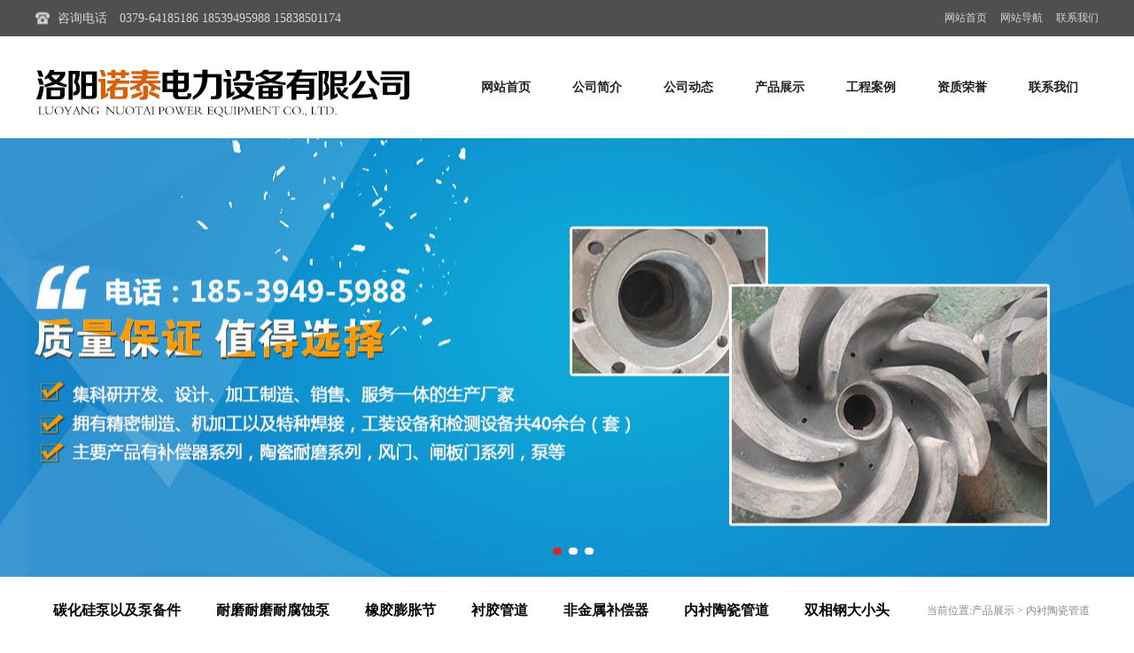

--- FILE ---
content_type: text/html; charset=utf-8;
request_url: http://www.lyntdl.com/home-productinfo-id-310.html
body_size: 4408
content:
<!DOCTYPE html PUBLIC "-//W3C//DTD XHTML 1.0 Strict//EN" "http://www.w3.org/TR/xhtml1/DTD/xhtml1-strict.dtd">
<html xmlns="http://www.w3.org/1999/xhtml">
<head>
<meta http-equiv="Content-Type" content="text/html; charset=utf-8" />
<meta name="keywords" content="碳化硅泵|橡胶膨胀节|特富龙膨胀节|碳化硅陶瓷泵|超高耐磨耐腐蚀金属泵|碳化硅浇铸泵|碳化硅浆液泵|洛阳诺泰电力设备有限公司" />
<meta name="description" content="洛阳诺泰电力设备(18539495988)***生产碳化硅泵、橡胶膨胀节、特富龙膨胀节等产品，是集科研开发、设计、加工制造、销售、服务一体的碳化硅泵生产厂家。" />
<title>内衬陶瓷管道|产品展示|碳化硅泵|碳化硅浇铸泵|橡胶膨胀节|特富龙膨胀节-洛阳诺泰电力设备</title>
<link href="/Theme/Home/css/global.css" rel="stylesheet" />

<link href="/Theme/Home/css/niutuku.css" rel="stylesheet" />
<!--产品放大镜需要引入的CSS|etalage,page-->
<link href="/Theme/Home/css/etalage.css" rel="stylesheet" />
<link href="/Theme/Home/css/page.css" rel="stylesheet" />

<script type="text/javascript" src="/Theme/Home/js/jquery.pack.js"></script>
<script type="text/javascript" src="/Theme/Home/js/common.js"></script>
<script type="text/javascript" src="/Theme/Home/js/JQuery.smallslider.js"></script>
<script src="/Theme/Home/js/jquery.etalage.min.js" type="text/javascript"></script>
<script type="text/javascript" src="/Theme/Home/js/xixi.js"></script>
<script type="text/javascript">
$(document).ready(function($){
    $('#etalage').etalage({
        thumb_image_width: 260,
        thumb_image_height: 220,
        source_image_width: 420,
        source_image_height: 420,
        show_hint: true,
        click_callback: function(image_anchor, instance_id){
            alert('回调函数:\nYou clicked on an image with the anchor: "'+image_anchor+'"\n(in Etalage instance: "'+instance_id+'")');
        }
    });
});

$(function() {
	$( "#tabs-8" ).tabs({
	});
});
function fleshVerify(obj){ 
    //重载验证码
    var time = new Date().getTime(); //alert(obj);
    document.getElementById(obj).src= '/index.php/comm/imgvc/'+time;
}
</script>
</head>

<body>
<link href="Theme/Home/css/global.css" type="text/css" rel="stylesheet"  />
<link href="Theme/Home/css/page.css" type="text/css" rel="stylesheet"  />
<link href="Theme/Home/css/common.css" type="text/css" rel="stylesheet"  />
<script src="Theme/Home/js/jquery-1.10.2.min.js" type="text/javascript"></script>
<script src="Theme/Home/js/all.js" type="text/javascript"></script>
<script src="Theme/Home/js/jquery.kinMaxShow-1.0.min.js" type="text/javascript"></script>
<script src="Theme/Home/js/MSClass.js" type="text/javascript"></script>
<script src="Theme/Home/js/menu.js" type="text/javascript"></script>
<script type="text/javascript">
$(function(){
	$("#kinMaxShow").kinMaxShow({
		height:495,
		button:{
								//按钮鼠标切换事件 可选事件 click、mouseover
								switchEvent:'click',
								//按钮上是否显示索引数字，从1开始，默认不显示
								showIndex:false,
								//按钮样式
								//正常 按钮样式  支持常规CSS样式，方法同jQuery css({key:val,……})
								normal:{width:'10px',height:'8px',lineHeight:'12px',right:'47%',bottom:'25px',fontSize:'10px',background:"white",border:"0 solid #ffffff",color:"#2d3aa9",textAlign:'center',marginRight:'8px',fontFamily:"Verdana",float:'left',borderRadius:'10px'},
								//当前 按钮样式
								focus:{background:"#d5282a",border:"0px solid #FF0000",color:"#000000"}
							}
	});
});
</script>


<div class="bar w-1">
    <div class="w">
                <span class="span1" style="font-size:14px">咨询电话　0379-64185186 18539495988  15838501174</span><span style="float:right; background:none"><a title="网站首页" href="/">网站首页</a><a title="网站导航" style="margin-left:15px;" target="_blank" href="/sitemap-create_html.html">网站导航</a><a title="联系我们" style="margin-left:15px;" href="/home-contact.html">联系我们</a></span>
    </div>
</div>

<div class="w-1">
        <div class="header">
            <div class="w clear">
                    <h1><a title="碳化硅泵|碳化硅浇铸泵|橡胶膨胀节|特富龙膨胀节-洛阳诺泰电力设备" href="/"><img alt="碳化硅泵|碳化硅浇铸泵|橡胶膨胀节|特富龙膨胀节-洛阳诺泰电力设备" src="Theme/Home/images/logo.jpg" /></a></h1>
                    <div class="nav">
                        <ul id="navs">
                            <li><a href="/" title="网站首页">网站首页</a></li>
                            <li><a  class="" href="/home-about.html" title="公司简介">公司简介</a>
                                    <ul class="menu">
                                                                            </ul>
                            </li>
                            <li><a  class="" href="/home-news.html" title="公司动态">公司动态</a>
                                    <ul class="menu">
                                                                            <li><a title="常见问题" href="/home-news-fid-22.html">常见问题</a></li>
                                                                            <li><a title="公司动态" href="/home-news-fid-23.html">公司动态</a></li>
                                                                          </ul>
                            </li>
                            <li><a class="" href="/home-product.html" title="产品展示">产品展示</a>
                                    <ul class="menu">
                                                                                <li><a title="碳化硅泵以及泵备件" href="/home-product-fid-18.html">碳化硅泵以及泵备件</a></li>
                                                                                <li><a title="耐磨耐磨耐腐蚀泵" href="/home-product-fid-13.html">耐磨耐磨耐腐蚀泵</a></li>
                                                                                <li><a title="橡胶膨胀节" href="/home-product-fid-19.html">橡胶膨胀节</a></li>
                                                                                <li><a title="衬胶管道" href="/home-product-fid-11.html">衬胶管道</a></li>
                                                                                <li><a title="非金属补偿器" href="/home-product-fid-12.html">非金属补偿器</a></li>
                                                                                <li><a title="内衬陶瓷管道" href="/home-product-fid-14.html">内衬陶瓷管道</a></li>
                                                                                <li><a title="双相钢大小头" href="/home-product-fid-17.html">双相钢大小头</a></li>
                                        	      
                                    </ul>
                            </li>
    						<li><a  class="" href="/home-plist-fid-8.html" title="工程案例">工程案例</a></li>
                            <li><a  class="" href="/home-plist-fid-9.html" title="资质荣誉">资质荣誉</a></li>
                            
                            <li class="none"><a  class="" href="/home-contact.html" title="联系我们">联系我们</a></li>
                        </ul>
                    </div>
    		</div>
		</div>
</div>			
				
<div class="w-1" style="position:relative">
	<div class="banner clear">
        <div id="kinMaxShow">
 			 
            <div><A title="洛阳诺泰电力设备" href="/"><IMG alt="洛阳诺泰电力设备" src="Upload/20220728161109_8532.jpg" ></A></div>
             
            <div><A title="洛阳诺泰电力设备" href="/"><IMG alt="洛阳诺泰电力设备" src="Upload/20220728161101_7949.jpg" ></A></div>
             
            <div><A title="洛阳诺泰电力设备" href="/"><IMG alt="洛阳诺泰电力设备" src="Upload/20220728161053_1976.jpg" ></A></div>
             
        </div>
    </div>
<!--	<div class="bar1">
        <div class="w">
                <strong style="margin-left:250px; font-size:14px">热词搜索：</strong>房车改装    房车改装
        </div>
    </div>-->
</div>


<div class="main w-1 clear">
      
        
        <div class="w clear">
        	<ul class="subnav clear">
				 					<li><a class="" title="碳化硅泵以及泵备件" href="/home-product-fid-18.html">碳化硅泵以及泵备件</a></li>
				 					<li><a class="" title="耐磨耐磨耐腐蚀泵" href="/home-product-fid-13.html">耐磨耐磨耐腐蚀泵</a></li>
				 					<li><a class="" title="橡胶膨胀节" href="/home-product-fid-19.html">橡胶膨胀节</a></li>
				 					<li><a class="" title="衬胶管道" href="/home-product-fid-11.html">衬胶管道</a></li>
				 					<li><a class="" title="非金属补偿器" href="/home-product-fid-12.html">非金属补偿器</a></li>
				 					<li><a class="" title="内衬陶瓷管道" href="/home-product-fid-14.html">内衬陶瓷管道</a></li>
				 					<li><a class="" title="双相钢大小头" href="/home-product-fid-17.html">双相钢大小头</a></li>
				                  <div class="place fr">当前位置:<a href='home-product.html'>产品展示</a> > <a href='home-product-fid-14.html'>内衬陶瓷管道</a></div>
			</ul> 
        </div>	<div class="block-1">
       <div class="w">
			<div class="block-2">
		<div class="inner">
            <h2 class="newsTitle"><strong>内衬陶瓷管道 </strong></h2>
            <p class="infoImage"><a href="Upload/plpro20170826100056lmpkw.jpg" title="内衬陶瓷管道 " target="_blank"><img onload="javascript:DrawImage(this,550,500);" src="/Upload/plpro20170826100056lmpkw.jpg" alt="内衬陶瓷管道 " /></a></p> 
                   <!--切换-->
                    	
                            
                            <p>　　洛阳诺泰电力设备有限公司是集科研开发、设计、加工制造、销售、服务一体的生产厂家，我公司与国家电力科研院所、高等院校建立长期合作关系，现有职工二百余人，其中科研人员16人，固定资产一千八百万元左右，拥有精密制造、机加工以及特种焊接，工装设备和检测设备共40余台（套）。公司以严格的科学管理、完善的检测手段、优良的服务精神，确保了产品的使用功能，使产品质量在电力市场一直处于同行业有力竞争者的位置。</p><p><br/></p><p>　　我们的主要产品有碳化硅泵以及泵配件，补偿器系列，陶瓷耐磨系列，风门、闸板门系列，泵等，生产综合，质量保证，服务健全的理念，促使我们不断进步，勇敢创新，稳步走向国际。历年来我们协助电厂解决很多难题，同时，也促进了企业的发展，到目前为止，我们研究出的循环水泵，地坑泵，石墨托轮为国家大大节约了成本，使用效果也得到了用户的好评。</p><p><br/></p><p>　　公司自成立之日起，我们始终追求以质量求生存，以信誉谋发展，以尽善尽美的服务为宗旨，完善的产品和良好的口碑为我们赢得市场，我们也不负众望，以雄厚的技术实力和良好的团队精神为电力发展身体力行，我们坚信以后会生产出更精锐的，更***的产品，来服务客户，欢迎您与我们合作，愿我们公司为您带来更大的经济效益。我们牵手明天，共创美好未来！诺泰电力欢迎您！</p><p><br/></p><p><br/></p>
                            <div class="n-p f-cb">
                                <li class="p">上一篇：<a href="/home-productinfo-id-311.html">内衬陶瓷管道 </a></li>
                                <li class="n">下一篇：<a href="/home-productinfo-id-309.html">内衬陶瓷管道 </a></li>
                            </div>
                        </div><!--./文章底部工具-->
                    
                </div><!--/# tab-8 切换结束-->
        </div><!--./mainContent-->
	</div>
</div>
<div class="footer w-1 clear">
<div class="nav2">
	<div class="w">
        <ul>
            	<li><a href="/" title="网站首页">网站首页</a></li>
                <li><a href="/home-about.html" title="公司简介">公司简介</a>
                </li>
                <li><a href="/home-news.html" title="公司动态">公司动态</a>
                </li>
                <li><a href="/home-product.html" title="产品展示">产品展示</a>
                </li>
                <li><a href="/home-plist-fid-8.html" title="工程案例">工程案例</a></li>
                <li><a href="/home-plist-fid-9.html" title="资质荣誉">资质荣誉</a></li>
                <li><a href="/home-contact.html" title="联系我们">联系我们</a></li>
        </ul>
    </div>
</div>
<div class="w">	
		   <p>  
           <script type="text/javascript">var cnzz_protocol = (("https:" == document.location.protocol) ? " https://" : " http://");document.write(unescape("%3Cspan id='cnzz_stat_icon_1267672966'%3E%3C/span%3E%3Cscript src='" + cnzz_protocol + "s19.cnzz.com/z_stat.php%3Fid%3D1267672966%26show%3Dpic' type='text/javascript'%3E%3C/script%3E"));</script>
            地址：洛阳市高新区延光路火炬园A612（研发室）<br />
            传真：<br />
            电话：0379-64185186<br />
            售后服务监督热线：15838501174<br />
            手机：18539495988  15838501174　<br />
            版权所有：碳化硅泵|碳化硅浇铸泵|橡胶膨胀节|特富龙膨胀节-洛阳诺泰电力设备　备案号：<a href="https://beian.miit.gov.cn/" target="_blank">豫ICP备2023026052号-1</a>
			</p>	

</div>
</div>
</body>
</html>

--- FILE ---
content_type: text/css
request_url: http://www.lyntdl.com/Theme/Home/css/global.css
body_size: 5795
content:
/* CSS Document */
html, body, div, span, object, iframe, h1, h2, h3, h4, h5, h6, p, blockquote, pre, a, abbr, acronym, address, code, del, dfn, em, img, q, dl, dt, dd, ol, ul, li, fieldset, form, label, legend, table, caption, tbody, tfoot, thead, tr, th, td {margin:0;padding:0;border:0;font-weight:inherit;font-style:inherit;font-size:100%;font-family:inherit;vertical-align:baseline;}
body {line-height:1.5;}
table {border-collapse:separate;border-spacing:0;}
caption, th, td {text-align:left;font-weight:normal;}
table, td, th {vertical-align:middle;}
blockquote:before, blockquote:after, q:before, q:after {content:"";}
blockquote, q {quotes:"" "";}
a img {border:none;}

/* typography.css */
html {font-size:100.01%;}
body {font-size:12px;color:#6b6b6b;font-family:"微软雅黑"; background-color:white}
h1, h2, h3, h4, h5, h6 {font-weight:normal;color:#111;}
h1 {font-size:2em;line-height:1;margin-bottom:0.5em;}
h2 {font-size:1.6em;margin-bottom:0.75em;}
h3 {font-size:1.4em;line-height:1;margin-bottom:1em;}
h4 {font-size:1.2em;line-height:1.25;margin-bottom:1.25em;}
h5 {font-size:1em;font-weight:bold;margin-bottom:1.5em;}
h6 {font-size:1em;font-weight:bold;}
h1 img, h2 img, h3 img, h4 img, h5 img, h6 img {margin:0;}
p {margin:0 0 0.5em; line-height:30px;}
p img.left {float:left;margin:6px 14px 0 0;padding:0;}
p img.right {float:right;margin:0 0 0 5px;}
a:focus, a:hover {color:#000;outline:none;}
a {color:#3d3d3d;text-decoration:none;outline:0 none;}
blockquote {margin:1.5em;color:#666;font-style:italic;}
strong {font-weight:bold;}
em, dfn {font-style:italic;}
dfn {font-weight:bold;}
sup, sub {line-height:0;}
abbr, acronym {border-bottom:1px dotted #666;}
address {margin:0 0 1.5em;font-style:italic;}
del {color:#666;}
pre {margin:1.5em 0;white-space:pre;}
pre, code, tt {font:1em 'andale mono', 'lucida console', monospace;line-height:1.5;}
li ul, li ol {margin:0;}
ul, ol {margin:0;padding-left:0; list-style:none;}
ul {}
ol {list-style-type:decimal;}
dl {margin:0 0 1.5em 0;}
dl dt {font-weight:bold;}
dd {margin-left:1.5em;}
*:focus {outline:0 none;}

div.span-1, div.span-2, div.span-3, div.span-4,div.span-5,div.span-6, div.span-7, div.span-8, div.span-9, div.span-10, div.span-11, div.span-12, div.span-13, div.span-14, div.span-15, div.span-16, div.span-17, div.span-18, div.span-19, div.span-20, div.span-21, div.span-22, div.span-23, div.span-24 {float:left;margin-right:20px;}
div.span-1 { width:246px;}
.span-1 p img{}
div.span-2 {width:736px;}
div.span-3 {width:1002px;}
div.span-4 {width:222px; margin-right:20px}
div.span-5 {width:328px; margin-right:9px }
div.span-6 {width:750px;}
.span-7{ width:237px;}
.span-8 {width:735px;}
.span-9 {width:702px;}
.span-10 { width:213px;}
.span-11 { width:998px; margin-top:10px;}
div.span-18{width:775px;}
.span-19 {width:720px;}
.span-24, div.span-24 {width:982px;}
.re-bom{ background:url(../images/bg_03.jpg) no-repeat 0 0; height:6px;}
.last, div.last {margin-right:0;}
body{}
/*外部框架*/
.w-1{ max-width:1920px;margin:0 auto; min-width:1002px; position:relative;}
.w{width:1200px;margin:0 auto;}
.w-2{width:1200px;margin:0 auto; background-color:white;}
.main{margin:0 auto; padding:0px 0 0px }
.main1{margin:0 auto; padding:0px 0 0px; background-color:#ececec }
.main2{margin:0 auto; padding:20px 0; background-color:#f8f8f8}
.main3{margin:0 auto; padding:0px 0 20px; background-color:#f8f8f8}
.main4{margin:0 auto; padding:0px 0 20px; background-color:#e5e5e5; border-top:2px solid #c5c5c5; border-bottom:1px solid #f8f8f8}
.main-z{background:url(../images/main.jpg) repeat center center}
.contact{background:url(../images/contact.jpg) top left no-repeat;  margin:0px 0 0}
.contact p{ padding-top:15px; padding-bottom:20px; line-height:28px; text-align:left; padding-left:10px; color:#595757}
.contact p span{ font-weight:bold; font-size:22px; display:block; color:#595757;line-height:70px; text-align:center; padding-left:20px}
.contact1{ background-color:#0e60bc; border-radius:5px; margin-top:15px;}
.contact1 p span{ font-weight:bold; font-size:16px; display:block; color:white;line-height:30px; color:#204c6d}
.contact1 p{ padding-top:10px; padding-bottom:20px; line-height:30px; text-align:left; padding-left:30px; color:white}
.product{position:relative; padding-left:243px; padding-bottom:40px;}
.product1{position:relative; background-color:white; height:421px; margin-top:122px; padding-top:20px}


.about{ color:#353535; line-height:28px;*line-height:28px;_line-height:28px; margin:20px 0; padding:30px 0; height:338px; padding-bottom:10px;background:url(../images/about.jpg) center center no-repeat;}
.about p{color:#353535; padding:110px 0px 0 585px; line-height:26px; font-size:14px}
.about p span{ display:block; color:#004386; font-weight:bold; font-size:18px; line-height:34px; margin-bottom:5px}
.about p span.spe{ color:#95d050;background:url(../images/spe.jpg) bottom center no-repeat; height:55px; margin-bottom:10px;}
.about img{ line-height:0; margin:0 0 5px;}
.bar{ height:41px; background-color:#4f4f4f; color:#d4d8d8; line-height:41px;}
.bar span{ margin-left:0px; line-height:41px;background:url(../images/bar-span.jpg) left center no-repeat; padding-left:25px;}
.bar span.span1{background:url(../images/span1.jpg) left center no-repeat;}
.bar span a{ color:#d4d8d8}
.bar span a:hover{ color:#c30101}





.bar1{background:url(../images/bar1.png) center center repeat; height:55px; line-height:55px; color:white; position:absolute; width:100%;  z-index:1000; bottom:0px; left:0}
.bar1 span{ margin-left:0px; line-height:55px}
.bar1 span a{ color:white}
.bar1 span a:hover{}

.youshi{background:url(../images/youshi.jpg) center center no-repeat; height:1294px;}

.wen1{ left:456px; top:36px; position:absolute; color:black; font-size:36px; font-weight:bold}
.wen2{ left:498px; top:90px; position:absolute; color:#277bce; font-size:18px; line-height:26px}
.wen3{ left:140px; top:190px; position:absolute; color:black; font-size:17px}
.wen4{ left:110px; top:240px; position:absolute; color:black; font-size:24px; font-weight:bold}
.wen5{ left:94px; top:330px; position:absolute; color:#292929; font-size:14px; line-height:26px}
.wen6{ left:137px; top:470px; position:absolute; color:black; font-size:17px}
.wen7{ left:110px; top:518px; position:absolute; color:black; font-size:24px; font-weight:bold}
.wen8{ left:94px; top:607px; position:absolute; color:#292929; font-size:14px; line-height:26px}
.wen9{ left:65px; top:792px; position:absolute; color:#267ace; font-size:38px; line-height:34px; font-weight:bold}
.wen10{ left:750px; top:745px; position:absolute; color:black; font-size:17px; line-height:26px}
.wen11{ left:725px; top:805px; position:absolute; color:black; font-size:24px; line-height:26px; font-weight:bold}
.wen12{ left:710px; top:895px; position:absolute; color:black; font-size:14px; line-height:26px;}
.wen13{ left:750px; top:1024px; position:absolute; color:black; font-size:17px; line-height:26px}
.wen14{ left:725px; top:1070px; position:absolute; color:black; font-size:24px; line-height:26px; font-weight:bold}
.wen15{ left:710px; top:1154px; position:absolute; color:black; font-size:14px; line-height:26px;}


.bar2{background:url(../images/bar2.jpg) center center no-repeat; height:196px;  color:white;}
.bar2 span{ margin-left:1020px; line-height:150px; font-size:22px; font-weight:bold}

.bar3{background:url(../images/bar3.jpg) center center no-repeat; height:151px;  color:white;}
.bar3 span{ margin-left:1020px; line-height:100px; font-size:22px; font-weight:bold}

.bar4{background:url(../images/bar4.jpg) center center no-repeat; height:221px}


.friend{ height:73px; background:url(../images/friend.jpg) center center no-repeat;  border:1px solid #c6c6c6;border-top:none;}
.friend1{ padding-top:50px;}
.friend span{ float:left;color:#323232; font-size:14px; line-height:73px; font-weight:bold; padding-left:20px;}
.friend a{ float: left; line-height:73px; color:#696969; margin-left:20px;}
.friend a:hover{ color:#0e61bd}
/*页头*/
.header{ clear:both;height:115px;padding:0;color:#999999; margin:0 auto; background-color:white}
.header h1{ margin:0;line-height:0; font-size:0; float:left;}
.header h1 img{}
.menu .jiathis_style_32x32 a{ padding-left:0}

.h-top{color:#e60000;text-align:right;float:right;margin:0; height:122px;  width:260px; line-height:26px; font-family:"宋体"; background:url(../images/h-top.jpg) center left no-repeat;}
.h-top a{color:#e60000; margin:0 5px;font-size:12px; line-height:32px;}
.h-top a:hover{color:red;}

.h-top p{ display:block;color:#000000;line-height:19px;margin:0;padding:0; font-size:13px;font-family:"微软雅黑"; float:left;}
.h-top span{ color:#0e60bc; font-size:26px;font-family:"微软雅黑"; padding-top:60px; margin:0px 2px 3px 0px; font-weight:bold; display:block;text-align:right;}
.h-top span a{color:#3c63c2; margin:0}

.f-block,.denglu{ width:330px; margin:15px 0 0 25px;}
.f-block label,.f-block input{ float:left; color:#efebeb; line-height:18px;}
.f-block input.text-1{ width:64px; height:18px; border:1px solid #636363; background:none;}
.f-block .btn-1{ border:none; width:44px; display:block; margin:0 3px; height:23px; font-size:12px; color:#efebeb; line-height:20px; background:url(../images/btn_01.jpg) no-repeat 0 0; float:left; text-align:center;}
.denglu{ text-align:center;}
.denglu a,.f-block a{ color:#efebeb; margin:0 3px; display:inline!important;}
.f-block span{ display:block; clear:both; font-family:"微软雅黑"; font-size:12px; color:#fff; margin:15px 0 0;}
/*导航*/
.nav{height:115px; line-height:115px; text-align:center; float:right; width:721px; }
.nav ul{margin:0 auto;list-style:none;display:block; height:115px; padding:0; background:url(../images/ul-bg.jpg) center no-repeat;}
.nav ul li{ float:left;height:115px;font-family:"微软雅黑"; background:url(../images/nav-li.jpg) no-repeat right center; width:103px}
.nav ul li a{ color:#202020; font-size:14px;line-height:115px;display:block; text-align:center;font-family:"微软雅黑"; font-weight:bold;}
.nav ul li a:hover,.nav ul li a.on{ display:block; background-color:#2f68ca; color:white}

.nav2{height:60px; line-height:60px; text-align:center; background:url(../images/nav2.jpg) bottom center repeat-x;}
.nav2 ul{margin:0 auto;list-style:none;display:block; height:60px; padding:0; background:url(../images/ul-bg.jpg) center no-repeat;}
.nav2 ul li{ float:left;height:60px;font-family:"微软雅黑"; background:url(../images/nav-li.jpg) no-repeat right center; width:171px;}
.nav2 ul li a{ color:white; font-size:14px;line-height:60px;display:block; text-align:center;font-family:"微软雅黑"; font-weight:bold;}
.nav2 ul li a:hover,.nav2 ul li.on a{ display:block; color:#2f68ca}
/*下部导航*/


.nav li ul.menu{ margin:0px 0 0 0px;padding:0 0 0px 0px;position:absolute; line-height:40px; display:none;width:103px; z-index:10000; overflow:hidden; height:auto;opacity: 0;filter: alpha(opacity=0); }
.nav li ul.menu li{margin:0 auto; height:40px; text-align:center; line-height:40px; float:left;background:url(../images/menu-li.jpg) no-repeat bottom center;background-color:#2f68ca; margin-top:1px}
.nav li ul.menu li a{line-height:40px;_line-height:40px;color:white;font-size:12px; height:40px; display:inline;padding:0;font-family:"宋体"; background:none;}
.nav li ul.menu li a:hover{color:#d1baa0;background:none;}


.search{ width:171px; line-height:28px; padding:10px 0 10px 20px; color:#666666;}
.search label{ vertical-align:middle; line-height:30px;}
.search .text{ font-size:12px; border:#9fa3a4 1px solid; height:22px; line-height:22px; width:118px; margin:0; vertical-align:top;  background:url(../images/text-bg.jpg) no-repeat; font-family:"宋体"; color:#b4b3b3; text-align:center;}
.search .submit{background:url(../images/btn.jpg) no-repeat; height:26px; border:none; width:69px; padding:0; margin-left:60px; margin-top:10px;}

.nav ul li.none{ background:none;}

/*焦点图*/
.banner{ height:495px;position:relative; margin:0px auto 0;}
.banner #kinMaxShow .kinMaxShow_image_box .kinMaxShow_image_item{left:0;}
#kinMaxShow{display:none;}

/*页脚*/
.footer{color:#b5b5b5;padding:0; position:relative;line-height:30px;font-family: "微软雅黑"; font-size:14px; background-color:#3d3d3d}
.footer .nav a{ color:#646363; margin:0;}
.footer p{ color:#b5b5b5; text-align:center; font-family: "微软雅黑";line-height:30px; padding:25px 0;background:url(../images/code.jpg) no-repeat right center;}
.footer a{ color:#b5b5b5;}
.footer a:hover{ color:#e13507;}
.footer .bdsharebuttonbox{ position:absolute; z-index:1000; top:20px; right:85px;}


/*内部样式*/
.border{border:1px solid #d3d3d3; padding:2px;}
.border1{border:1px solid #d3d3d3; }

.block-1{ padding:20px 0; font-size:14px; color:#4b4b4b; background-color:#ececec; min-height:400px}
.block-2{ padding:10px 20px;}
.block-c{ border:1px solid #c4c8ca;}

.block-3{ background-color:white}

a.a-1{ color:#797676; line-height:24px;}
a.a-1:hover{ color:#95d050; text-decoration:none;}


/*分类列表*/
.subnav{ display:block; list-style:none;clear:both;}
.subnav li{ display:block;overflow:hidden; height:76px; text-align:center;  background:url(../images/sub-li.jpg) bottom center repeat-x; float:left; margin-right:0px;}
.subnav li a{color:#070707;font-family:"微软雅黑"; font-weight:bold;font-size:16px; line-height:75px; text-align:left; padding:0 20px; display:block; }
.subnav li a:hover,.subnav li a.on{text-decoration:none; color:#002b99; border-bottom:1px solid #035cac}

.left1{ width:223px; position:absolute; left:0; height:710px; top:-146px;  background-color:white; z-index:1000}

.subnav1{ display:block; list-style:none;clear:both;  background:url(../images/subnav.jpg) top center no-repeat; border:1px solid #d5d5d5; height:563px;}
.subnav1 li{ display:block;overflow:hidden; height:36px;background:url(../images/subnav-li.jpg) top center no-repeat; text-align:center; width:191px; margin:11px auto 0; background-color:#ededed }
.subnav1 li a{color:#3d3d3d;font-family:"微软雅黑"; font-weight:bold;font-size:14px; line-height:36px; text-align:center; display:block;}
.subnav1 li a:hover,.subnav li a.on{text-decoration:none; color:black; background-color:#2f68ca; color:white}

.gengduo{background:url(../images/gengduo.jpg) center center no-repeat; width:142px; height:27px; margin:25px auto 0; display:block}

/*标题样式*/
.title-1{line-height:121px;height:121px;padding:0;font-family:"微软雅黑";font-size:14px; background:url(../images/title-1.jpg) no-repeat center center; text-align:center;}
.title-1 span{ color:white; display:block; font-size:22px;font-family:"微软雅黑"; text-align:center; line-height:35px; font-weight:bold; margin-top:20px}
.title-1 span.title{ font-size:22px; color:#7097de; padding-left:10px; font-family:Arial, Helvetica, sans-serif; line-height:35px; margin-top:0}

.title-2{line-height:145px;height:145px;padding:0;font-family:"微软雅黑";font-size:14px; background:url(../images/title-2.jpg) repeat-x bottom center;}
.title-2 span{ color:black; font-size:24px; font-family:"微软雅黑"; display:block; text-align:center; line-height:26px; font-weight:bold; margin-top:75px}
.title-2 span.title{ font-size:18px;  padding-left:5px; font-family:"微软雅黑";}

.title-3{line-height:67px;height:67px;padding:0;font-family:"微软雅黑";font-size:14px; background:url(../images/title-3.jpg) no-repeat center center;}
.title-3 span{ color:#0046c1; font-size:20px;font-family:"微软雅黑"; display:block; text-align:center; line-height:55px; font-weight:bold;}
.title-3 span.title{ font-size:8px; color:white; padding-left:5px; font-weight:normal}

.title-4{line-height:127px;height:127px;padding:0;font-family:"微软雅黑";font-size:14px; background:url(../images/title-4.jpg) no-repeat center center;}
.title-4 span{ color:black; font-size:36px;font-family:"微软雅黑"; display:block; line-height:50px; text-align:center; font-weight:bold;background:url(../images/title-span.jpg) no-repeat 20px center;}
.title-4 span.title{ font-size:18px; color:#277bce; line-height:35px; font-weight:normal}

.title-5{line-height:37px;height:37px;padding:0;font-family:"微软雅黑";font-size:14px; background:url(../images/title-5.jpg) no-repeat left center;}
.title-5 span{ color:black; font-size:18px;font-family:"微软雅黑"; padding-left:45px;  line-height:37px; font-weight:bold;background:url(../images/title-span.jpg) no-repeat 20px center;}
.title-5 span.title{ font-size:8px; color:#0860a1; padding-left:5px; font-weight:normal}

.title-7{line-height:37px;height:37px;padding:0;font-family:"微软雅黑";font-size:14px; background:url(../images/title-7.jpg) no-repeat left center;}
.title-7 span{ color:black; font-size:18px;font-family:"微软雅黑"; padding-left:45px;  line-height:37px; font-weight:bold;background:url(../images/title-span.jpg) no-repeat 20px center;}

a.more{ color:#696665;font-size:12px;background:url(../images/more.jpg) center center no-repeat; width:130px; height:25px;  line-height:22px; margin-top:20px;display:block; }
a.more:hover{ color:#2dbd9f;}
a.more1{ color:#727272;font-size:8px;background:url(../images/more1.jpg) top right no-repeat; margin-top:8px; height:14px; width:61px; margin-right:2px;  line-height:33px; display:block; float:right; text-align:left}
a.more1:hover{ color:#cf0000;}
a.more2{ color:#727272;font-size:8px;background:url(../images/more2.jpg) top right no-repeat; margin-top:5px; height:19px; width:82px;  line-height:33px; display:block; position:absolute; top:43px; left:175px}
a.more3{ color:#727272;font-size:8px;background:url(../images/more3.jpg) center center no-repeat; margin-top:5px; height:42px; width:145px; display:block;}

a.more4{ color:#888888;font-size:8px;margin-top:0px; float:right; display:block; margin-right:10px}
a.more-1{ float:right; color:#fff;font-size:12px; width:48px; height:14px; line-height:11px; text-align:center;margin:12px 7px 0 0;font-family:"微软雅黑",Arial, Helvetica, sans-serif;text-indent:-10000000px; background:url(../images/more2.jpg) no-repeat center center;}

a.more-2{color:#0d823e;font-size:12px;float:right;line-height:30px; font-family:"宋体"; margin-right:10px;}
a.more-2:hover{ color:#ff0000;}

#LeftButton4{ position:absolute; left:0px; top:50px;*top:50px;}
#RightButton4{ position:absolute;right:1px; top:50px;*top:50px;}

#LeftButton{ position:absolute; left:-60px; top:80px;*top:80px;}
#RightButton{ position:absolute;right:-60px; top:80px;*top:80px;}
/*面包屑*/
.place{line-height:76px; color:#888888;font-size:12px; margin-right:10px; float:right;}
.place a{ float:none; color:#888888;}
.place a:hover{color:#cf0000;}
.place span{ color:#888888}
/*产品列表*/
.ul-1{list-style:none;margin:0;}
.ul-1 li{ margin:0; float:left!important; clear:none!important; margin-right:19px;overflow:hidden;text-align:center; position:relative; color:red; border:1px solid #e2e2e2; background-color:white }
.ul-1 li a{ display:block; text-align:center;}
.ul-1 li span{text-align:center; color:black; height:71px; font-size:14px;font-family:"微软雅黑"; border-top:1px solid #c6c6c6; display:block}
.ul-1 li:hover span{ background-color:#2f68ca}
.ul-1 li:hover a.a-p{ color:white}
.ul-1 li:hover a.a-p1{background:url(../images/a-p1h.jpg) no-repeat center center;}
.ul-1 li a.a-p{ border-bottom:1px solid #e1e1e1; color:#909090; height:30px; line-height:30px; width:240px; margin:0 auto 8px }
.ul-1 li a.a-p1{ background:url(../images/chakan.jpg) no-repeat center center; width:88px; height:23px; margin-left:55px; float:left}
.ul-1 li a.a-p2{ background:url(../images/zixun.jpg) no-repeat center center; width:88px; height:23px; margin-left:20px;float:left}
.ul-1 li a.a-p span{ color:red; display:block}
.ul-1 li div{ height:194px; width:304px;text-align:center;/*非IE的主流浏览器识别的垂直居中的方法*/display: table-cell;/*设置垂直居中*/vertical-align:middle;/*设置水平居中*/text-align:center;/* 针对IE的Hack */*display: block;*font-size:124px; }
.ul-1 li img{vertical-align:middle;}

.ul-1 li.on{ background:#cf0000;transition-duration:0.8s;}
.ul-1 li.on a{ color:#fff;transition-duration:0.8s;}


.ul-2{list-style:none;margin:0;}
.ul-2 li{ margin:0; float:left!important; clear:none!important; margin-right:45px;overflow:hidden;text-align:center; position:relative; color:red; }
.ul-2 li a{ display:block; text-align:center;}
.ul-2 li a.a-p{ text-align:left; color:#292929; padding-left:40px; font-size:12px;line-height:60px; height:80px;font-family:"微软雅黑";background:url(../images/a-p.png) 56px 47px no-repeat; background-color:#ededed}
.ul-2 li a.a-p span{ color:red; display:block}
.ul-2 li a.a-p:hover,.ul-2 li a.hover {color:white;background:url(../images/a-phv.jpg) 56px 47px no-repeat; background-color:#c30101}
.ul-2 li div{ height:160px;text-align:center;/*非IE的主流浏览器识别的垂直居中的方法*/display: table-cell;/*设置垂直居中*/vertical-align:middle;/*设置水平居中*/text-align:center;/* 针对IE的Hack */*display: block;*font-size:124px; border:3px solid white}
.ul-2 li img{vertical-align:middle;}

.ul-2 li.on{ background:#cf0000;transition-duration:0.8s;}
.ul-2 li.on a{ color:#fff;transition-duration:0.8s;}

/*新闻列表*/
.ul-news{ list-style:none; padding:10px 0; margin:0;}
.ul-news li{overflow:hidden;clear:both;line-height:42px; background:url(../images/news-li.jpg) 5px center no-repeat; padding-left:15px; border-bottom:1px dotted #6d6d6d; margin:0 20px}
.ul-news li a{ color:#5c5757;  padding:0; float:left;  }
.ul-news li a:hover{color:red;}
.ul-news li span{ color:#8d8d8d; float:right;}


.ul-news1{ list-style:none; padding:15px 0 10px; margin:0;}
.ul-news1 li{overflow:hidden;line-height:34px; background:url(../images/news-li.jpg) 5px center no-repeat;}
.ul-news1 li a{ color:#5c5757;  padding:0; float:left;  }
.ul-news1 li a:hover{color:red;}
.ul-news1 li span{ color:#8d8d8d; float:right;}

.ul-news1 li.li-1{line-height:19px; float:left; overflow:hidden; padding:0 0 8px;margin:0 0 10px; background:none;  width:572px; margin-right:50px}
.ul-news1 li.li-1:nth-child(2n){ margin-right:0}
.ul-news1 li.li-1 .fl { width:98px; height:68px; background-color:#2f68ca; text-align:center; color:white; font-size:48px; line-height:24px; padding-top:16px}
.ul-news1 li.li-1 .fl span{ line-height:30px; text-align:center}
.ul-news1 li.li-1 div.fr a{color:#010101; font-size:14px; font-weight:bold;line-height:26px;font-family:"微软雅黑";  float:none; background:none; padding:0;}
.ul-news1 li.li-1 div.fr a:hover{ color:#ff0000;}
.ul-news1 li.li-1 div.fr{width:458px;}
.ul-news1 li.li-1 span{ color:#909090; font-size:14px; line-height:22px; float:none;}
.ul-news1 li.li-1 div.fr a.a-1{ font-weight:normal; color:#616060; text-decoration:none;}
.ul-news1 li.li-1 div.fr a.a-1:hover{ color:#e50063;}


.ul-news2{ list-style:none; padding:0px 0; margin:0; background:url(../images/wenti.jpg) left center no-repeat; height:284px; border-bottom:1px solid #c6c6c6}
.ul-news2 li{overflow:hidden;line-height:26px; background:url(../images/news2-bg.jpg) top left no-repeat; width:435px; height:74px; padding-left:40px; margin-top:5px; float:left; margin-right:30px}
.ul-news2 li:nth-child(2n){ margin-right:0}
.ul-news2 li a{ color:#909090;  padding:0; display:block  }
.ul-news2 li a.spe{ font-size:14px; font-weight:bold; color:black; line-height:34px}
.ul-news2 li a:hover{color:red;}
.ul-news2 li span{ color:#8d8d8d; float:right;}




/*ϵ*/
/*边距*/
.pad{padding:5px 0 20px;}
.mrg-t-5{ margin-top:6px;}
.mrg-t-10{ margin-top:10px;}
.mrg-t-20{ margin-top:44px;}
.mrg-left{ margin-left:3px;}
.none-m{ margin:15px 0 0;}
/*浮动*/
.fl{ float:left;}
.fr{ float:right;}
/*去除浮动*/
.clear{ clear:both; overflow:hidden; zoom:1; float:none;}


#slide{
	background-color:white;
	padding:50px 0;
	height: 144px;
	position: relative;
}
.scrollable {
	width: 232px;
	height:189px;
	overflow: hidden;
	position: relative;
	float: left;
	display: inline;
	margin:0 5px 0 18px;
}
.prev-next {
	height: 45px;
	width: 25px;
	cursor: pointer;
	float: left;
	margin-top:50px;
}
.prev {
	background: url(../images/leftb.jpg) left center no-repeat;
}
.next {
	background: url(../images/rightb.jpg) right center no-repeat;
	float:right; 
}
.list {
width:30000px; 	
}
ul.list li.item{

	width: 276px;
	float: left;
	
	

}
ul.list li.item .imgbox {

	display: block;
	display: table-cell;
	overflow: hidden;
	vertical-align: middle;
	*font-size:147px;
	*display: block;
	*font-family:Arial;
	padding: 3px;


}
ul.list li.item .imgbox img {
	width: 232px;
	height: 144px;



}

--- FILE ---
content_type: text/css
request_url: http://www.lyntdl.com/Theme/Home/css/common.css
body_size: 7552
content:
/* Imports
----------------------------------------*/
@import url("reset.css");
@import url("base.css");

/* Wrap
----------------------------------------*/

.text{word-break: break-all;word-wrap: break-word;font-size: 12px;}
.inner{clear:both;padding:10px;overflow:hidden;line-height:24px;}
/*图片单边框*/
.single-border{border:1px solid #CCC;}
/*图片双边框*/
.double-border{border:2px solid #dedede;padding:1px;background:#ffffff;}
/*盒子通用样式*/
.boxStyle{border:1px solid #78c32e;overflow:hidden;}
/*公司简介图片*/
.introImg{float:left; margin-right:8px;}
/*广告图片*/
.adv{ margin-top:9px!important;line-height:0; float:left;}
.adv1{ width:542px; line-height:0; float:left;}
/*边框线*/
.borderB{border-bottom:1px dashed #b3b3b3;}
/*图片标题*/
.imgTitle{width:148px;display:block;margin:0 auto;text-align:center;overflow:hidden;/*可以设置标题背景和颜色*/background:;color:;}
/*英文标题*/
.englistT{ float:left;font-size:10px; margin-left:0px;}

.imgt{ float:left; line-height:15px; text-align:center; padding:0; margin:0 3px; font-size:13px;/*修改*/ }
.imgt:hover img{ opacity: 0.70;filter : progid:DXImageTransform.Microsoft.Alpha(style=0,opacity=70,finishOpacity=100);}

/* 二维码 */
.qrcode{ float:right; width:70px; height:70px;}
.qrcode img{ width:100%; height:100%}

/* 新闻
----------------------------------------------------*/

/* 新闻列表页-纯文字 （引用bass.css中m-list2）*/

/* 新闻列表页-左图右文 */
.m-list3{ border:none;}
.m-list3 h3 a,.m-list3 h3 a:hover{color:#333; font-size:14px}
.m-list3 h3 a:hover{ text-decoration:underline}
.m-list3 p{margin-left:136px;overflow:hidden;line-height:20px; color:#8e8e8e}
.m-list3 .u-img-am { border: 2px solid #e9e9e9;}
/* 标签 */
.u-cloud{width:100%;overflow:hidden;color:#bcbcbc;}
.u-cloud span{padding-right: 6px;}

/* 新闻内容页 */
.newsTitle { color: #2f68ca;text-align:center;font-weight:bold; font-family:"黑体";line-height:280%;}
.newsTitle strong{font-size:22px;}
.newsInfo{ margin:10px 0 18px 0;font-weight:normal;text-align:center; color:#3d3d3d;}
.newsdes{padding: 15px;background-color: #ececec;line-height: 2; color:#767676; font-family:"宋体"}
.newsContent{ margin-bottom:16px;margin-top:20px; line-height:24px;font-family:"宋体"}
.newsContent *{ word-break: break-all;word-wrap: break-word;line-height: 1.75!important;}	
.infoClass{margin:0px;margin-bottom:10px;margin-left:10px;line-height:25px;}
.infoImage{text-align:center;margin:10px 0;}
.infoImage img{padding:4px;border:3px solid #dedede;}
/* 上下篇*/
.n-p{padding:10px 0;border-bottom: 1px dotted #afafaf;font-family:"宋体"}
.n-p li{float: left;padding:0px 20px;max-width: 50%; line-height:24px;}
.n-p li a:hover{ text-decoration:underline}
.n-p .p,.n-p .n{background: url(../images/base/icon.png) no-repeat;}
.n-p .p{background-position: 0px -332px;}
.n-p .n{background-position: 0px -313px;}
/* 文章分享工具集 */
.newsShare{height:70px;padding: 15px; border:1px dotted #ccc; border-left:none; border-right:none;font-family:"宋体"}
.newsShare .info{width: 80%;float: left; line-height:22px;}
.newsShare .u-img{height:100%;float: right;}
/* 扩展阅读 */
.kuozhan{ margin:10px 0;}
.kuozhanl,.kuozhanr{ width:48%; height:220px;}
.kuozhan ul{padding: 15px 5px;}
.kuozhan ul li{position:relative;padding-left:10px;margin-top:0px;zoom:1;}
.kuozhan ul li i.dot{position: absolute;top:0.75em;left:0;width:6px;height:8px;margin-top:0px;border:none;background: url(../images/base/icon.png) 0px -409px no-repeat;}
/* 标题 */
.kuozhan .title{height:42px;line-height:42px;}
.kuozhan .title span{ display:block; color:#ffffff;width:100px; line-height:42px; font-size:16px; font-weight:bold; text-align:center;background-color: #d32727}
/* 文章工具集 */
.newsTool{border:1px dotted #afafaf;border-left:none;border-right:none;text-align: center; margin-bottom:2px;}
.newsTool .titletool{ color:#000; white-space: nowrap;overflow: visible;padding: 0 0 0 .5em;height: 28px;line-height: 28px;}
a.titletool:link, a.titletool:visited{color: #000;}
a.titletool:hover,a.titletool:active{color:#2e6e9e;text-decoration:none;}
/* 视力字体 */
#fonts a{ padding:0 1px;}
#fonts a:hover{ font-weight:bold;}
#backg a{ border: 1px solid #999; width: 8px; height: 8px; display: inline-block; line-height:28px; margin-left:2px;}
/* 工具集图标 */
.newsTool i.icon { background: url(../images/base/icon.png) no-repeat;}
i.icon.font { background-position: -25px -42px; width: 1.5em;height: 1.5em;}
i.icon.scolor { background-position: -46px -20px; width: 1.5em;height: 1.5em;}
i.icon.weixin{background-position: 3px 0;}
i.icon.weibo{background-position: 0 -24px;}
i.icon.note{background-position: 0px -135px;}
i.icon.favi{background-position: -25px 0px;width:1.5em; height:1.5em;}
i.icon.print{background-position: -25px 0px;width:1.5em; height:1.5em;}
i.icon.close{background-position: -46px 0px;width:1.5em; height:1.5em;}



/* 产品
----------------------------------------------------*/

/* 产品列表 */
#picUL{	margin:0 auto;padding:10px 0;text-indent:0; overflow:hidden;/*width: 730px;*/display: block;border-bottom: 1px solid #dbdbdb;}
#picUL li{ display: inline-block; float:left; clear:none!important; width:202px; height:250px; /*height:306px; padding:6px;*/ margin: 0 0 5px 20px;}
#picUL li:hover{}
#picUL li a{text-align:center;}
#picUL li a.a-p{display:block;padding:8px 0 4px 0; line-height: 20px; text-align: center;}
#picUL li div{ width:200px; height:180px;border:1px solid #C9C8C8;background:#fff;/*非IE的主流浏览器识别的垂直居中的方法*/display: table-cell;/*设置垂直居中*/vertical-align:middle;/*设置水平居中*/text-align:center;/*针对IE的Hack*/*display: block;*font-size:166px;}
#picUL li img{vertical-align:middle; border: none;}
#picUL li div:hover{border-color:#999;}
/* 产品详情 */
/* 产品详情页样式基于：新闻详情页样式 + 表单样式(base.css中m-form)*/



/* 资质荣誉
----------------------------------------------------*/

#honorUL{margin:0 auto;padding:0;text-indent:0;overflow:hidden;width:670px;display:block;}
#honorUL li{height:320px;width:210px;float:left;line-height:18px;margin:0 5px;text-align:center;}
#honorUL li img{height:265px;width:200px;border:1px solid #dedede;padding:2px;-moz-border-radius:3px;-khtml-border-radius:3px;-webkit-border-radius:3px;border-radius:3px;}
#honorUL li img:hover{border-color:#999;}


/* 人才招聘
----------------------------------------------------*/

/* 职位列表 */
.jobs-list{width:100%;border:1px solid #E4E4E4; padding-bottom:10px;margin-top:10px}
.jobs-list .joblistbox{ width:675px; height:148px; border:1px solid #E4E4E4; margin-left:13px; margin-top:10px;}
.jleft{ width:520px; padding-left:15px; padding-top:15px; float:left}
.jleft h2{font-family:"microsoft yahei","宋体"; font-size:20px; font-weight:lighter; color:#000000; height:30px;}
.jleft .tip{ height:20px; color:#009900; padding-top:5px;}
.jleft .amount{ height:20px; color:#000000; padding-top:5px;}
.jleft .txt{ color: #999999; line-height:180%;word-break:break-all;word-wrap:break-word;}
.jright{width:95px; padding-top:18px; padding-left:20px; float:left}
.jright .showurl a{ width:94px; height:27px; line-height:27px; text-align:center;background:url(../images/base/2.gif) repeat-x 0px -28px; display:block;margin-bottom:15px;}
.jright .showurl a:hover { background-position:0px 0px; color:#FFFFFF; text-decoration: none}
.jright .abox{width:94px; height:27px; line-height:27px; text-align:center;background:url(../images/base/2.gif) repeat-x 0px -28px; cursor:pointer; margin-bottom:15px;}
.jright .morebox{width:94px; height:27px; line-height:27px; text-align:center;background:url(../images/base/2.gif) repeat-x 0px -28px; cursor:pointer; margin-bottom:15px; position:relative}
.jright .morebox .more{ position:absolute; left:0px; top:0px; width:94px; height:100px; background-color:#ffffff; display:none; border:1px #CCCCCC solid; line-height:23px; padding-top:5px;}
/* 职位展示 */
.jobs-show{width:auto;border:1px solid #E4E4E4; padding:15px;}
.jobs-show .jobsshow{ line-height:180%;word-break:break-all;word-wrap:break-word;}
.jobsshow h1{font-family:"microsoft yahei","宋体"; font-size:30px; font-weight:lighter; color:#000000; line-height:30px; padding-bottom:10px;}
.jobsshow .imgtipbox{ width:auto; height:50px; line-height:130%; padding-top:6px;  padding-left:10px; border-bottom:1px #E4E4E4 dashed; margin-bottom:15px;}
.jobsshow .liimg{width:92px; height:40px; float:left; background-color: #FFFFCC; color:#999999; background:url(../images/base/3.gif) no-repeat; padding-left:38px;}
.jobsshow .liimg.li1{ background-position:0px 0px;}
.jobsshow .liimg.li2{ background-position:0px -50px;}
.jobsshow .liimg.li3{ background-position:0px -100px;}
.jobsshow .liimg.li4{ background-position:0px -150px;}
.jobsshow .liimg.li5{ background-position:0px -200px;}
.jobsshow .tip{ color: #009900; height:30px;}
.jobsshow .contact{ padding:3px; border:1px   #FF9900 solid; background-color: #FDFBF0; padding-left:8px;}
.jobsshow .tit{ height:33px ; line-height:33px; font-size:14px; color:#333333}
.jobsshow .share{ text-align:center; padding:10px; padding-left:180px;}
.jobsshow .remind{ background-color: #FFFDE8; border:1px #FF9900 solid; color:#FF0000; padding:8px 15px;}
.jobsshow .floatli li{width:335px; float:left; height:26px; line-height:26px; overflow:hidden}
/* 申请职位 */
.jobs-apply{ padding-top:10px; background-color:#FFF; border:1px solid #ccc;}
.jobs-apply .u-cttf{padding:0 10px;}
.jobs-apply .m-form{padding: 30px 0 50px 50px; margin-right: 30px; border-right:1px solid #CCC}
.jobs-apply .other{ padding:25px 0 50px 30px;}
.jobs-apply .other p{ line-height:34px;}


/* 在线留言
--------------------------------------------------------------------------*/

.tips{color:#666;width:486px;margin:10px 0 10px 10px;border:1px solid #dedede;padding:7px;border-radius:5px;box-shadow:0px 0px 3px rgba(0,0,0,.1);}
.guestbook_box{padding:10px 20px!important; background-color:#ffffff;}
/* 留言页面TABS选项卡 */
#tabs-9{zoom:1;padding:0;margin:3px;}
#tabs-9 .tabs-span{float:left;font-size:14px;font-weight:bold;color:#222;}
#tabs-9 .ui-tabs-nav{list-style: none;border: 1px solid #dadbd6;background: #F7F7F7;margin: 20px 0 30px;text-align:center;height:44px;}
#tabs-9 li.first a{border-left: 1px solid #dadbd6;}
#tabs-9 .ui-state-default{float:left; display:inline;}
#tabs-9 .ui-state-default a{display: block;width:150px;padding: 10px 12px;background-color: #f5f6f1;border-right: 1px solid #dadbd6;font-size: 14px;font-weight: bold;color: #0192b5;text-align: center;position: relative;cursor: pointer;}
#tabs-9 .ui-state-default a:hover{text-decoration: underline;}
#tabs-9 .ui-tabs-hide{display:none!important;}
#tabs-9 li.ui-tabs-selected a{margin: -1px 0;background-color: #fff;border-top: 2px solid #dadbd6;border-bottom-color: #fff;color: #c00;}
#tabs-9 li.ui-tabs-selected a,#tabs-6 li.ui-state-disabled a{cursor:pointer;}
#tabs-9 .ui-tabs-panel{display:block;height:auto;overflow:hidden;clear:both;}
#tabs-9 .ui-tabs-panel a{}
/* 留言回复页面 */
.col{float: left}
.col-last{margin-right: 0!important}
.col{margin-right: 28px}
.col1{width: 140px}
.col2{width: 496px}
.reviews{font-family: arial;font-size: 12px;color: #666;line-height: 22px}
.reviews p{color: #666;padding-left: 8px}
.reviews .feedback-row{padding: 15px 0 24px;border-bottom: 1px solid #ececec}
.reviews .feedback-date{font-size: 12px;color: #999;font-family: "Arial","Helvetica",sans-serif}
.reviews .feedback-comment{ font-size: 12px;font-weight: 400;line-height: 22px;padding-left: 0;padding-right: 5px;margin-bottom: 15px}
.customize-message{display:table-cell;*display:inline-block;border-radius: 6px;background: #e5f4f7;margin-right: 0;padding:15px;width:2000px;*width:auto;line-height: 22px;color: #666;font-weight: 400;font-size: 12px;position: relative;vertical-align: middle;}
.customize-message span a{font-style: normal;font-weight: 500}
.avatar{float: left;margin-right: 15px;height: 50px;vertical-align: middle;}
.avatar img{border-radius: 3px;width: 50px;height: 50px;}


/* 联系我们
--------------------------------------------------------------------------*/

#container{ display:block; width:auto;height:380px;border:1px solid #000;}
.p_name{color:red;}


/* TAB change
--------------------------------------------------------------------------*/

#tabs-6{zoom:1;padding:0;}
#tabs-6 .tabs-span{float:left;font-size:14px;font-weight:bold;color:#222;}
#tabs-6 .ui-tabs-nav{float:right;height:30px;z-index:1000px;}
#tabs-6 .ui-state-default{float:left;list-style:none;margin:3px 5px 0 0;width:72px;height:26px;line-height:26px;}
#tabs-6 .ui-state-default a{display:block;height:26px;line-height:26px;margin:0 auto; text-align:center;color:#000;font-size:12px;}
#tabs-6 li.ui-tabs-selected a,#tabs-6 li.ui-state-disabled a{cursor:pointer;}
#tabs-6 .ui-tabs-panel{display:block;height:400px;overflow:hidden;clear:both;}
#tabs-6 .ui-tabs-panel a{}
#tabs-6 .ui-tabs-hide{display:none!important;}
#tabs-6 li.ui-tabs-selected{margin-bottom:0;}
#tabs-6 li.ui-tabs-selected a{display:block;line-height:26px;background:url(../images/button_01.jpg) no-repeat;}

#tabs-8{zoom:1;padding:0;margin:3px;}
#tabs-8 .tabs-span{float:left;font-size:14px;font-weight:bold;color:#222;}
#tabs-8 .ui-tabs-nav{list-style: none;border-bottom: 2px solid #373737;margin: 20px 0 30px;text-align:center;height:44px;}
#tabs-8 li.first a{border-left: 1px solid #dadbd6;}
#tabs-8 .ui-state-default{float:left; display:inline;}
#tabs-8 .ui-state-default a{display: block;width:150px;padding: 10px 12px;background-color: #909090;font-size: 16px;font-weight: normal;color: #fff;text-align: center;position: relative;cursor: pointer; margin-right:5px;}
#tabs-8 .ui-state-default a:hover{text-decoration: underline;}
#tabs-8 .ui-tabs-hide{display:none!important;}
#tabs-8 li.ui-tabs-selected a{background-color: #0A276F;color: #fff;}
#tabs-8 li.ui-tabs-selected a,#tabs-6 li.ui-state-disabled a{cursor:pointer;}
#tabs-8 .ui-tabs-panel{display:block;height:auto;overflow:hidden;clear:both;}
#tabs-8 .ui-tabs-panel a{}


/* 
 * 会员模块
--------------------------------------------------------------------------
--------------------------------------------------------------------------
--------------------------------------------------------------------------
--------------------------------------------------------------------------*/

/* 登录 */
.login{background: url(../images/1.jpg) top right #fff no-repeat; border:1px solid #ccc;}
.login .u-ctt{background: url(../images/box_title_bg_repx.jpg) repeat-x;}
.login .u-cttf{padding:0 10px;}
.login .login-box:after{content:".";display:block;height:0;clear:both;visibility:hidden;/* Hides from IE-mac /*/}
.login .login-box,.login .login-box-sd{height:350px;padding: 30px 20px 0 70px;}
.login .login-box-sd p{line-height:40px;}
.login .login-box-sd .u-btn{color:#fb5501;}
.login .login-box .login-table{width:auto;padding-bottom:0px;}
/* 注册 */
.register-box{padding: 30px 0 50px 50px;}
.register-table{ width:292px; margin:24px 0 0 0px; padding-top:8px; border-top:1px solid #ccc;}
/* 会员中心 */
.member-left{width:240px;height:670px;border:1px solid #ccc;background: #FFF;overflow: hidden;}
.member-left .u-ctt,.member-show .u-ctt{height:45px;line-height:45px;}
.member-left .u-cttf,.member-show .u-cttf{left:20px;}
.member-left li{height:32px;line-height:32px;margin:8px 0;text-align:center;background:#CCC}
.member-show{height:670px;border: 1px solid #dbdbdb;background-color:#fff;}
.member-show .m-crumb{right:20px;}
.member-show .m-crumb a{color:#ee5a04;}
.member-show .inner{padding:80px;}
.member-show .m-list3 .u-img{float: left;width: 165px;/*height: 165px;*/}
.member-show .m-list3 .txt{height: auto;margin-left: -175px;}
.member-show .m-list3 h3, .member-show .m-list3 p{margin-left: 190px;line-height:32px;font-size:14px;}
.member-show-topnav{border: 1px solid #dbdbdb;height: 87px;margin: 0 auto;margin-bottom: 8px;background-image: url(../images/box_title_bg_repx4.jpg);background-repeat: repeat-x;word-break: break-all;word-wrap: break-word;background-position: bottom;border-bottom: 0;position: relative;}
.member-show-topnav .topcomname{height: 45px;padding-left: 20px;padding-top: 28px;}
.member-show-topnav .topcomname h1{font-family: "microsoft yahei","宋体";font-size: 25px;font-weight: lighter;color: #000;float: left;padding-right: 15px;}
.member-show .title{margin:10px 0px;background:none!important;}
.member-show .titleFont{background:none!important;color:#000!important;text-indent:0!important;}


/* 
 * 其它特殊页面样式-备用
--------------------------------------------------------------------------
--------------------------------------------------------------------------
--------------------------------------------------------------------------
--------------------------------------------------------------------------*/

/* 网站地图 */
.siteMap{width: 980px;margin: auto;border: 1px solid #e6e6e6;border-bottom: 0;background: #f9f9f9;}
.siteMap-item{width: 970px;padding-left: 10px;padding-bottom: 3px;border-bottom: 2px solid #DFDFDF;}
.siteMap-item h2{background: url(../images/base/search_sprite.png) -41px -341px no-repeat;width: 80px;padding-left: 18px;color: #535353;font-size: 14px;font-weight: bold;float: left;position: relative;top: 15px;overflow: hidden;}
.siteMap-list{float: left;background: #fff;width: 850px;padding: 0 0 5px 22px;overflow: hidden;}
.siteMap-list li{float: left;width: 98px;height: 33px;line-height: 33px;border-bottom: 1px solid #dfdfdf;margin: 10px 73px 0 0;overflow: hidden;}
.siteMap-list li a{font-size: 14px;color: #333;}
.siteMap-list li a:hover{color: #ff6600;}

/* 产品分类 */
.product-wrap{width: 200px;height: 384px;border: 2px solid #3cc400;background: #fff8ed;float:left;margin:-33px 10px 0 0;}
.product-wrap .title{background:url(../images/box_title_bg_repx3.jpg) repeat-x;border-bottom:1px solid #3cc400;}
.product-wrap .titleFont{color:#ff7108;}
.product-bd{padding:10px 10px 4px 15px;}
.product-bd li{border-bottom: 1px solid #fcdfbe;*width:175px;height:55px;position:relative;overflow:hidden;}
.product-bd li:after{content: "";display: table;clear: both;}
.product-bd li h4{margin: 3px 0 1px;height: 24px;line-height: 24px;color: #298e12;overflow: hidden;}
.product-bd li a{position: relative;display: inline;float: left;height:24px;line-height:24px;white-space: nowrap;margin: 0 10px 5px 0;color:#65af5b;}

/* 产品类别 */
.category,.hotsale,.sell{ float:left;margin-top:5px;border:1px solid #ebebeb;}
.category,.hotsale{ width:760px;}
.sell{ width: 100%;}
.category{height:480px;}
.category .innerBox{padding:5px 15px 10px 15px;}
.category-item{position: relative;cursor: default;border-bottom: 1px solid #d8d8d8;padding:2px 0 4px 0;overflow: hidden;}
.category-item .titleFont{left:0px;color:#37a437;font-size:16px;}
.category-item ul{float:left;}
.category-item li{display: inline;float: left;width: 228px;height: 24px;line-height: 24px;padding-right:15px;overflow: hidden;}
.category-item li h5{display: inline;float: left;font-weight: 700;margin-right: 0px;}
.category-item li h5 a{margin-left: 1px;color: #076fa2;font-size:14px;}
.category-item li a{display: inline;float: left;white-space: nowrap;color: #666666;margin-left: 7px;}
.category-item li a:hover{color:#ff6600;text-decoration:underline;}
.category-item-bottom{border-bottom-color:#fff;}

/* 产品缩略图价格说明 */
.price{height:25px;}
.price span{font: 12px/1.5 arial,verdana;color: #979fac;}
.g_price strong,.g_price span{color: #f40!important;font-weight: 700!important;font-family: verdana,arial!important;}
.g_price-original{padding-left: 10px;}
.g_price-original strong,.g_price-original span{color: #999!important;font-weight: 400!important;}
.g_price-original strong{text-decoration: line-through;}
.g_price-member{padding-left: 10px!important;}

/* 产品页属性 */
.attrs{height: auto;margin-bottom:10px;}
.attrs .more strong{color:#fe0000; padding: 0 3px;}
.attrs .u-ctt{height: 40px;line-height: 40px;}
.attrs .u-cttf{font-size:14px;color:black;}
.attrValues{padding: 10px;background-color: #fafafa;border:1px solid #dddddd;border-width: 1px 1px 2px 1px;}
.attrValues li{float: left;height: 24px;line-height: 24px;}
.attrValues li a{position: relative;/*color: #3366cc;*/display: inline-block;padding: 1px 15px 1px 15px;line-height: 20px;height: 20px;white-space: nowrap;}
.attrValues li a:hover{color: #d32727;}
.cateAttrs li{display: block;margin: 0 5px 8px 0;width: 110px;background: none;overflow: hidden;}
.cateAttrs li b{float: left;font-weight: normal;white-space: nowrap;overflow: hidden;text-overflow: ellipsis;max-width: 10em;_width: expression(function(el){if(/msie 6/i.test(navigator.userAgent))el.style.width = (el.clientWidth > 120) ? '120px':'auto'}(this));}
.cateAttrs li span{color: #999999;font-family: tahoma, arial, 宋体;;}
.cateAttrs li .cur{border: 1px #FF9900 solid;}

/* 筛选条件 */
.filter-hd{margin-top: 10px;}
.filter-hd .tab{list-style:none;border-bottom: 0 none;margin-right: 100px;}
.filter-hd .tab li{margin-bottom: 0;float:left;}
.filter-hd .tab a{padding: 0 20px;height: 27px;line-height: 27px;margin-left: 0;margin-right: -1px;_margin-right: 0;border: 1px solid #CCC;_border-bottom: 0 none;border-radius: 0;color: #404040;background-color: #e9e9e9;background-image: -moz-linear-gradient(top,#fdfefd,#e9e9e9);background-image: -ms-linear-gradient(top,#fdfefd,#e9e9e9);background-image: -webkit-gradient(linear,0 0,0 100%,from(#fdfefd),to(#e9e9e9));background-image: -webkit-linear-gradient(top,#fdfefd,#e9e9e9);background-image: -o-linear-gradient(top,#fdfefd,#e9e9e9);background-image: linear-gradient(top,#fdfefd,#e9e9e9);background-repeat: repeat-x;filter: progid:DXImageTransform.Microsoft.gradient(startColorstr = '#FDFEFD',endColorstr = '#E9E9E9',GradientType = 0);}
.filter-hd .tab .active a{font-size: 14px;font-weight: bold;border-color: #f50;color: white;margin-left: 0;background-color: #f50;background-image: -moz-linear-gradient(top,#ff8200,#f50);background-image: -ms-linear-gradient(top,#ff8200,#f50);background-image: -webkit-gradient(linear,0 0,0 100%,from(#ff8200),to(#f50));background-image: -webkit-linear-gradient(top,#ff8200,#f50);background-image: -o-linear-gradient(top,#ff8200,#f50);background-image: linear-gradient(top,#ff8200,#f50);background-repeat: repeat-x;filter: progid:DXImageTransform.Microsoft.gradient(startColorstr = '#FF8200',endColorstr = '#ff5500',GradientType = 0);}

/*页面上部简约分页样式1*/
.pagination{margin-top: 5px;float: right;}
.pagination .page-top{font-size: 0;}
.pagination .page-top .page-info{vertical-align: middle;font-size: 12px;margin-right: 5px;}
.h, .H{color: #ff2900!important;position: static;}

/*页面上部简约分页样式2*/
.total{float: right;height: 22px;padding: 5px 15px 5px 0;border-right: 1px solid #E7E3E7;line-height: 22px;font-family: verdana;color: #E4393C;}
.pagin{float: right;height: 22px;padding: 5px;border-left: 1px solid #fff;}
.pagin a, .pagin span{float: left;height: 20px;line-height: 20px;padding: 3px 10px;border: 1px solid #ccc;margin-left: 2px;font-family: arial;font-size: 14px;overflow: hidden;-moz-border-radius: 5px;-webkit-border-radius: 5px;border-radius: 3px;}
.pagin .text, .pagin .current{border: 0;padding: 4px 11px;font-family: verdana;}
.pagin .text i{font-style: normal;font-weight: bold;color: #E4393C;}
.pagin .prev, .pagin .prev-disabled{padding-left: 12px;}
.pagin .prev-disabled, .pagin .next-disabled{color: #ccc;cursor: default;}
.pagin b{dispaly: block;position: absolute;top: 9px;width: 5px;height: 9px;background-image: url(http://misc.360buyimg.com/201007/skin/df/i/bg_hotsale.gif);background-repeat: no-repeat;overflow: hidden;}
.pagin .prev-disabled b{left: 3px;background-position: -80px -608px;}
.pagin .next-disabled b{right: 3px;background-position: -73px -608px;}
.pagin .pre b{right: 3px;background-position: -62px -608px;}
.pagin .next b{right: 3px;background-position: -62px -608px;}
.pagin a:link, .pagin a:visited{color: #005aa0;}
.pagin a:link, .pagin a:visited{color: #005aa0;}
/*单独样式*/
.pagin-m a, .pagin-m span{height: 14px;line-height: 14px;font-size: 12px;}
.pagin-m .prev, .pagin-m .next, .pagin-m .prev-disabled, .pagin-m .next-disabled{height: 14px;line-height: 14px;position: relative;padding-top: 3px;border-radius: 3px;background: #fff;}
.pagin-m b{top: 5px;}

/*筛选条件*/
.filters{margin: 0 0 18px 0;height: 32px;border: 1px solid #d4d4d4;border-top: 2px solid #d38f00;background: #fff;}
.filter-wrapper{}
.m-filterform .sort{line-height: 31px;padding: 0 15px 0 20px;text-decoration: none;}
.m-filterform .col{float: left;margin-left: -1px;border: 1px solid #d4d4d4;border-top: 0;border-bottom: 0;-webkit-box-shadow: 2px 0 2px -1px rgba(213,213,213,0.4);-moz-box-shadow: 2px 0 2px -1px rgba(213,213,213,0.4);box-shadow: 2px 0 2px -1px rgba(213,213,213,0.4);}
.m-filterform .sort:hover, .m-filterform .active{position: relative;border-color: #f4b39d;border-bottom: solid 1px #f4b39d;background: #fff5e8;}
.m-filterform .sort .arrow{margin: 12px 0 0 5px;width: 7px;height: 8px;overflow: hidden;background: url(../images/base/icon2.png) no-repeat;}
.m-filterform .sort .text, .m-filterform .sort .arrow{float: left;cursor: pointer;}
.m-filterform .desc .arrow{background-position: 0 -578px;}
.m-filterform .asc .arrow{background-position: 0 -570px;}
.m-filterform .price-range{overflow: hidden;width: 164px;height: 31px;}
.m-filterform .price-range .price-inner{padding: 0 9px 3px 9px;}
.m-filterform .drop-popup{-webkit-border-bottom-right-radius: 2px;-moz-border-radius-bottomright: 2px;border-bottom-right-radius: 2px;-webkit-border-bottom-left-radius: 2px;-moz-border-radius-bottomleft: 2px;border-bottom-left-radius: 2px;}
.m-popup-shadow{-webkit-box-shadow: 3px 3px 3px rgba(0,0,0,0.1);-moz-box-shadow: 3px 3px 3px rgba(0,0,0,0.1);box-shadow: 3px 3px 3px rgba(0,0,0,0.1);}
.m-filterform .price-range .inputs{margin: 5px auto 0;height: 26px;width: 146px;}
.m-filterform .price-range .input-wrapper{float: left;width: 65px;height: 20px;}
.m-filterform .input-border{border: 1px solid #d4d4d4;-webkit-box-shadow: inset 0 0 2px rgba(213,213,213,0.4);-moz-box-shadow: inset 0 0 2px rgba(213,213,213,0.4);box-shadow: inset 0 0 2px rgba(213,213,213,0.4);}
.m-filterform .price-range .dash{float: left;width: 12px;text-align: center;}
.m-filterform .price-range .rmb{padding: 0 4px;font-family: arial,verdana;color: #666;}
.m-filterform .price-range .price-input{width: 50px;border: 0 none;outline: 0;background: transparent;}
.m-filterform .location{height: 31px;width: 80px;overflow: hidden;}
.m-filterform .location .loca-hd{padding: 0 10px;}
.m-filterform .location .text,.m-filterform .location .triangle{float: left;cursor: pointer;}
.m-filterform .location .text{text-align: center;line-height: 31px;}
.m-filterform .location .triangle{margin: 12px 0 0 5px;width: 7px;height: 8px;overflow: hidden;background: url(../images/base/icon2.png) 1px -577px no-repeat;}
.m-filterform .location .loca-popup{display: none;position: absolute;left: -1px;top: 32px;width: 200px;border: 1px solid #d5d5d5;border-top: 0;z-index: 1;background: #fff;}
.m-filterform .location .loca-popup .inner{padding-left: 5px;}
.m-filterform .location .loca-popup .section{padding: 5px 5px 5px 0;line-height: 22px;}
.m-filterform .location .loca-popup a{padding: 2px;color: #212121;}
.m-filterform .location .loca-popup .sep{border-top: 1px dotted #d5d5d5;}
.m-filterform .location .loca-popup .address{float: left;padding-left: 4px;white-space: nowrap;}
.m-filterform .search{float: left;padding: 5px 0 0 8px;}
.m-filterform .search .input-border, .m-filterform .search .search-submit{float: left;width: 135px;height: 18px;}
.m-filterform .search .search-input{padding-left: 2px;color: #666;}
.m-filterform .search .search-submit{width: 40px;height:20px;line-height:20px;border: 1px solid #d4d4d4;border-left: none;text-align: center;}

/* 所有类别页面样式 */
.allsort .alonesort{border: 3px solid #fff;background-color: #fff;padding-left: 10px;margin-top: 20px;}
.allsort .mt{border-bottom: #ccc 1px solid;width: 465px;line-height: 30px;height: 30px;margin-top:10px;}
.allsort .mt a{font-size:14px;}
.allsort{padding-right: 5px;}
.allsort .mc dl{border-top-style: none;}
.alonesort dl{padding-bottom: 5px;line-height: 24px;width: 460px;padding-right: 5px;overflow: hidden;border-top: #ccc 1px dotted;padding-top: 5px;}
.alonesort dt{text-align: left;padding-right: 10px;color: #cc0000;font-weight: bold;}
.alonesort dt a{color: #cc0000;}
.alonesort dd{width: 446px;float: left;color: #ccc;}
.alonesort dd a{white-space: nowrap;color: #666;padding-right: 4px;padding-left: 4px;}
.alonesort:hover{border: 3px solid rgb(255, 233, 202);background-color: rgb(255, 250, 236);background-position: initial initial;background-repeat: initial initial;}

--- FILE ---
content_type: text/css
request_url: http://www.lyntdl.com/Theme/Home/css/base.css
body_size: 7406
content:

/* skin 皮肤
----------------------------------------------------*/
.s-fc,a.s-fc:hover{color:#fff;}

.orange{ color:#e3943a;}
.green{ color:#2ea464;}	
.green01{ color:#669933; font-size:18px; font-weight:bold}
.red{ color:#dd1517}
.white{ color:#fff;}
.gray{ color:#999;}
.gray-line{ color:#888; text-decoration:line-through; font-size:12px;}
.blue{ color:#3366cc}
.price{ float:right;color:#777676}

.pt10{padding-top:10px;}
.pt22{padding-top:22px;}
.pt45{padding-top:45px;}

.ml5{margin-left:5px;}
.ml10{margin-left:10px;}
.ml15{margin-left:15px;}
.ml65{margin-left:65px;}

.mr5{margin-right:5px;}
.mr10{margin-right:10px;}
.mr15{margin-right:15px;}

.mt5{ margin-top:5px;}
.mt10{ margin-top:10px;}
.mt15{ margin-top:15px;}
.mt20{ margin-top:20px;}
.mt45{ margin-top:45px;}


/* grid 布局
----------------------------------------------------*/

/*内部*/
.g-in{ width:1002px; margin:0 auto;overflow:visible;zoom:1;}
/* 头部 */
.g-hd{ width:100%; height: 95px; border-bottom:3px solid #189454; padding-top:6px;}
/* 幻灯 */
.g-ban{ width:100%;}
.g-ban .banner{ width:1420px; height: 192px; margin:0 auto; background-color: #b4deff;position: relative;}
/* 底部 */
.g-ft{width:100%;padding: 30px 0 10px;border-top: 1px solid #dbdbdb;background: -webkit-linear-gradient(#f9f9f9,#fff 30px);background: -moz-linear-gradient(#f9f9f9,#fff 30px);background: -ms-linear-gradient(#f9f9f9,#fff 30px);background: linear-gradient(#f9f9f9,#fff 30px);}
/* 两列定宽布局 - 内页 */
.g-bd{width:auto; margin:0 auto;}
.g-mn{float:right;width:785px;}
.g-sd{float:left;width:182px;}
/* 窄 */
.g-mn-s{float:left;width:650px;}
.g-sd-s{float:right;width:350px;}
/* 两列右侧自适应布局 */
.g-bd1{margin:0 0 10px;}
.g-sd1{position:relative;float:left;width:250px;margin-right:-250px;}
.g-mn1{float:right;width:100%;}
.g-mn1c{margin-left:280px;}
/* 两列左侧自适应布局 */
.g-bd2{margin:0 0 10px;}
.g-sd2{position:relative;float:right;width:300px;margin-left:-300px}
.g-mn2{float:left;width:100%;;}
.g-mn2c{margin-right:330px;}
/* 三列中间自适应布局 */
.g-bd5{margin:0 0 10px;}
.g-sd51,.g-sd52{position:relative;float:left;width:230px;margin:0 -230px 0 0;}
.g-sd52{float:right;width:190px;margin:0 0 0 -190px;}
.g-mn5{float:left;width:100%;}
.g-mn5c{margin:0 200px 0 240px;}




/* module 模块
----------------------------------------------------*/
/* 警告 */
.m-notice { border:#ffd199 1px solid; padding:16px 10px; margin: 16px 0px 10px; color: #c86400; background-color: #fff4cc;}

/* logo */
.m-logo{width:90px; float:left; padding-top:0px;overflow:hidden;line-height: 0;}
/* tools */
.m-tool{ width:740px; float:right;text-align:right; line-height:24px;color:#a3a3a3; position:relative;}
.m-tool a{ color:#666666;}
.m-tool ul li { color: #666666; margin: 0 8px 0 0;}
/* tools-phone */
.m-phone{float:left;width: 46%;padding: 20px 0 10px;text-align: left;}
.m-phone h1,.m-phone h2{display: inline;margin-right: 3px;color:#bdbdbd;font-family:Arial, Helvetica, sans-serif;line-height:45px;}
.m-phone h1{font-size:18px;font-family:"微软雅黑","黑体"}
.m-phone h2{font-size:22px;font-family:"Arial Narrow"}

/*一级菜单*/
.m-nav{width:830px;height:auto;float:right;padding-top:20px;margin-left:30px;position:relative; line-height:44px;}
.m-nav .navs{/*margin:0 auto;list-style:none;display:block; width:740px;height:100px;text-align:center;position:relative;*/}
.m-nav .navs li{ float:left; text-align:center;  z-index: 99999;}
.m-nav .navs li a{padding: 0px 27px;color: #545454;font-size: 16px;border-right: 1px solid #b8b8b8;display: inline-block;line-height: 16px;}
.m-nav .navs li a:visited{text-decoration:none;}
.m-nav .navs li a:hover,.nav ul li a.cur{color:#189454; background:none;text-decoration:none;}
/*二级菜单*/
.m-nav li ul.menu{position: absolute;visibility: hidden;z-index:10000;overflow:hidden;padding-left:2.5em;left:35%;width:610px;}
.m-nav li ul.menu li{float: left;width:100px;height:28px;}
.m-nav li ul.menu li a{display:block;width:auto;height:28px;line-height:28px;color:#000;font-weight:normal;text-align:center;font-size:14px;}
.m-nav li ul.menu li a:hover{color:#000;font-weight:bold; font-family:"宋体";border:none; background: none;}
.m-nav ul li.none{ background:none;}

/* 普通翻页器-默认居中 */
.m-page{margin:10px 0 0;text-align:center;line-height:32px;font-size:0;letter-spacing:-0.307em;word-wrap:normal;white-space:nowrap;color:#999;}
.m-page a,.m-page i{display:inline-block;vertical-align:top;padding:0 12px;margin-left:-1px;border:1px solid #ddd;font-size:12px;letter-spacing:normal;text-shadow:0 1px #fff;background:#fff;-webkit-transition:background-color 0.3s;-moz-transition:background-color 0.3s;-ms-transition:background-color 0.3s;transition:background-color 0.3s;}
.m-page a,.m-page a:hover{text-decoration:none;color:#39c;}
.m-page a:first-child{margin-left:0;border-top-left-radius:5px;border-bottom-left-radius:5px;}
.m-page a:last-child{margin-right:0;border-top-right-radius:5px;border-bottom-right-radius:5px;}
.m-page a.pageprv:before,.m-page a.pagenxt:after{font-weight:bold;font-family:\5b8b\4f53;vertical-align:top;}
.m-page a.pageprv:before{margin-right:3px;content:'\3C';}
.m-page a.pagenxt:after{margin-left:3px;content:'\3E';}
.m-page a:hover{background:#f5f5f5;}
.m-page a:active{background:#f0f0f0;}
.m-page a.z-crt,.m-page a.z-crt:hover,.m-page a.z-crt:active{cursor:default;color:#999;background:#f5f5f5;}
.m-page a.z-dis,.m-page a.z-dis:hover,.m-page a.z-dis:active{cursor:default;color:#ccc;background:#fff;}
/* 居左 */
.m-page-lt{text-align:left;}
/* 居右 */
.m-page-rt{text-align:right;}
/* 较小 */
.m-page-sm{line-height:22px;}
.m-page-sm a,.m-page-sm i{padding:0 8px;}
/* 分离 */
.m-page-sr a,.m-page-sr i{margin:0 3px;border-radius:5px;}
.m-page-sr i{border:0;}
.m-page-sr a:first-child,.m-page-sr a:last-child{border-radius:5px;}

/* 多行式面包屑导航 */
.m-crumb{overflow:hidden;line-height:2.5;zoom:1;}
.m-crumb ul{margin-right:20px; float:right; width:auto;}
.m-crumb li{float:left;word-wrap:normal;white-space:nowrap;}
.m-crumb li i{display:inline-block;*display:inline;*zoom:1;width:20px;text-align:center;font-size:12px;/*color:#ccc;*/font-family:\5b8b\4f53;}
/* 空白分隔 */
.m-crumb-blank ul{margin-left:-10px;}
.m-crumb-blank li{display:inline;margin-left:10px;}
/* 绝对定位 */
.m-crumb-p{position:absolute;right:0;top:25%;}
/* 边框 */
.m-crumb-b{border-top: 1px dotted #ccc;border-bottom: 1px dotted #ccc;padding: 8px 0}


/* 简易文字链接列表 */
.m-list{line-height:21px;}
.m-list a,.m-list a:hover{text-decoration:none;color:#777;}

/* 水平文字链接列表 */
.m-list1{line-height:23px;}
.m-list1 ul{margin-left:-6px;}
.m-list1 li{float:left;}
.m-list1 a{padding:0 6px;word-wrap: normal; word-break: keep-all;}
.m-list1 a,.m-list1 a:hover{text-decoration:none;color:#818181;}
/* 水平文字链接列表-颜色1 */
.m-list1-c1 a,.m-list1-c1 a:hover{color:#3891eb;}

/* 带点文字链接列表-默认方点,适用于新闻列表 */
.m-list2{padding-top:1px;line-height:1.5;}
.m-list2 ul{padding: 16px 12px;}
.m-list2 li{position:relative;padding-left:10px;margin-top:5px;zoom:1;}
.m-list2 li i.dot{position:absolute;top:15px;left:0;width:0;height:0;overflow:hidden;margin-top:-3px;border:2px solid;}
.m-list2 li i.dot.dot2{ width:6px; height:10px; top:9px; margin-top:0px; border:none; background:url(../images/base/icon.png) 0px -56px no-repeat;}
.m-list2 li i.dot.dot2.dot2a{ background-position:-4px -1409px;}
.m-list2 li i.dot.dot2.dot2b{ background-position:-4px -1409px;}

/* 固定文字较大 */
.m-list2-lg{font-size:14px;}
/* 标题 */
.m-list2 .u-ctt{height:42px;line-height:42px;background-color: black;}
.m-list2 .u-cttf{color:#ffffff;left: 15px;}
.m-list2 .u-btn2{height: 42px;margin-top: -21px;}
.m-list2 .u-btn3{background-position: 18px -221px;}

/* 左图右文图文列表-默认竖排 */
.m-list3{padding:5px 0;border-bottom:1px dashed #dfdfdf;zoom:1;}
.m-list3 li{display:inline;float:left;width:100%;margin:10px 0 0;}
.m-list3 .txt{float:right;width:100%;height:95px;overflow:hidden;margin-left:-136px;}
.m-list3 h3,.m-list3 p{margin-left:136px;overflow:hidden;line-height:20px;}
.m-list3 h3{margin-bottom:5px;}
.m-list3 h3 a,.m-list3 h3 a:hover{color:#333;}
.m-list3 .u-img-am{float:left;width:115px;height:85px;}
.m-list3 .u-img-am img{height: 100%}
.m-list3 .u-img2{float:left;width:94px;height:94px;}
/* 横排 */
.m-list3-x ul{margin:-11px 0 0 -10px;}
.m-list3-x li{width:230px;margin:10px 0 0 10px;}

/* 上图下文图文列表 */
.m-list4{padding:1px 0 0;zoom:1;}
.m-list4 ul{margin:-11px 0 0 -10px;}
.m-list4 li{display:inline;float:left;width:226px;margin:10px 0 0 10px;}
.m-list4 h3,.m-list4 p {width:100%;height:18px;overflow:hidden;margin:5px 0 0;line-height:18px;text-align: center;}
.m-list4 h3 a{color:#333;}
.m-list4 h3 a:hover{color:#F60}
.m-list4 .u-img-am,.m-list4 .u-img2{width:195px;height:155px;}

/* 带图标，多分类文字链接列表 - exp:产品分类 */
.m-list5{padding-top:1px;line-height:1.5;overflow: hidden;}
.m-list5 ul{padding: 16px 12px 26px 12px;background-color: #e4e4e4;}
.m-list5 li{position:relative;margin-top:5px;border-bottom: 1px solid #a9a9a9;background:none;zoom:1;}
.m-list5 li:last-child{border:none;}
.m-list5 li h4,.m-list5 li h4 a{display:block;font-size: 14px;font-weight:normal;width: 100%;color: inherit;}
.m-list5 li h4 a:hover{background-color: #d52a2a;color:#ffffff;}
.m-list5 li p{padding-left: 16px;}
.m-list5 li p a{position: relative;display: inline;float: left;height: 24px;line-height: 24px;white-space: nowrap;padding: 0 5px;color: #818181;}
/* 默认方点 */
.m-list5 i.dot{position:absolute;top:0.75em;left:0;width:0;height:0;overflow:hidden;margin-top:0px;border:2px solid;}
/* 自定义标志 */
.m-list5 i.icon{width:1.5em;background-position:5px -287px;}
/* 固定文字较大 */
.m-list5-lg{font-size:14px;}
/* 标题 */
.m-list5 .u-ctt{height:42px;line-height:42px;background-color: black;}
.m-list5 .u-cttf{color:#ffffff;left: 15px;}
.m-list5 .u-btn2{height: 42px;margin-top: -21px;}
.m-list5 .u-btn3{background-position: 18px -221px;}

/* 垂直文字链接列表 - exp:底部网站导航 */
.m-list6 dl{ float:left; padding:0 24px;}
.m-list6 dl.first{padding-left: 0px;}
.m-list6 dl.last{padding-right: 0px;}
.m-list6 dt{ color:#bdbdbd; line-height:30px;font-weight:bold;font-size: 14px;}
.m-list6 dd a{ color:#767676; text-transform:uppercase; font-variant:small-caps;}
.m-list6 dd a:hover{ color:#ccc;}

﻿/* 简易表单 */
.m-form{line-height:29px;color:#555;}
.m-form legend{font-size:14px;font-weight:bold;}
.m-form .formitm{padding:20px 0 0 50px;line-height:30px; width:450px; float:left}
.m-form .formitm.last{padding:10px 0;}
.m-form .formitm-1{padding-left:100px;}
.m-form .lab{float:left;width:90px;margin-right:-90px;text-align:right;font-weight:bold;}
.m-form .ipt{margin-left:100px; background:none;}
.m-form .ipt *{vertical-align:middle;}
.m-form .ipt a,.m-form .ipt a:hover{text-decoration:none;color:#fb5500;}
.m-form .ipt img{height:28px;margin:0 15px 0 5px;}
.m-form .ipt .domain{margin:0 0 0 5px;font-weight:bold;color:#777;}
.m-form .ipt p{height:22px;line-height:22px;color:#fb5500;}
.m-form .tip{padding-top:10px;color:#545454!important;}
.m-form .tip input{margin:0 5px 3px 0;}

/* 简易表单-2 */
.m-form2{line-height:29px;color:#555;}
.m-form2 legend{font-size:14px;font-weight:bold;}
.m-form2 .formitm{width:200px;float:left;padding:20px 0 0;line-height:30px;}
.m-form2 .formitm-1{padding-left:100px;}
.m-form2 .ipt *{vertical-align:middle;}
.m-form2 .ipt a,.m-form .ipt a:hover{text-decoration:none;color:#3891eb;}
.m-form2 .ipt img{height:32px;margin:0 15px 0 5px;}
.m-form2 .ipt .domain{margin:0 0 0 5px;font-weight:bold;color:#777;}
.m-form2 .ipt p{height:22px;line-height:22px;color:#999;}

﻿/* 简易表单-上下排列 */
.m-form3{line-height:29px;color:#555;}
.m-form3 legend{font-size:14px;font-weight:bold;}
.m-form3 .formitm{padding:10px 0 0;line-height:30px;}
.m-form3 .formitm.last{padding:10px 0;}
.m-form3 .formitm-1{padding-left:100px;}
.m-form3 .lab{float:none;width:90px;margin-right:-90px;text-align:right;font-weight:bold;}
.m-form3 .ipt{margin-left:0px; background:none;}
.m-form3 .ipt *{vertical-align:middle;}
.m-form3 .ipt a,.m-form .ipt a:hover{text-decoration:none;color:#fb5500;}
.m-form3 .ipt img{height:28px;margin:0 15px 0 5px;}
.m-form3 .ipt .domain{margin:0 0 0 5px;font-weight:bold;color:#777;}
.m-form3 .ipt p{height:22px;line-height:22px;color:#fb5500;}
.m-form3 .ipt .u-ipt{ width:275px; height:21px; text-indent:2em; background:url(../images/base/icon.png) -100px 100px no-repeat;}
.m-form3 .ipt .u-ipt#uname{ background-position:10px -56px;}
.m-form3 .ipt .u-ipt#upwd{ background-position:10px -84px;}
.m-form3 .tip{padding-top:10px;color:#545454!important;}
.m-form3 .tip input{margin:0 5px 3px 0;}


/* 表单验证结果 */
/* 验证错误信息提示-默认label标记,类名error,元素后方*/
label.error{vertical-align: middle;color: #FFF!important;font-weight: 400;text-transform: uppercase;margin: -.25em .25em 0;padding: .5em .8em;background-color: #D95C5C!important;border-color: #D95C5C!important;border-radius: .325em;z-index: 999;width: 60%;}
label.success{display:none!important;}
/* 验证错误信息提示2-默认label标记,类名error,绝对定位*/
.valid-pa label.error{display: inline-block;vertical-align: middle;color: #FFF!important;font-weight: 400;text-transform: uppercase;margin: -.25em .25em 0;padding: .5em .8em;background-color: #D95C5C!important;border-color: #D95C5C!important;border-radius: .325em;position: absolute;top: 5%;left: 5%;z-index: 999;width: 60%;}
/* 验证成功信息提示-自定义P标记,类名error,元素后方*/
p.success,p.error{display: inline;vertical-align: middle;margin: -.25em .85em 0;padding: 0em .8em 0em 1.2em; background:url(../images/base/icon.png) 0px -1000px no-repeat;}
p.success{ background-position:0px -360px!important;}
p.error{ background-position:0px -383px;}

/* input错误提示的样式*/
input.error,textarea.error{background-color: #fffafa!important;border-color: #e7bebe!important;color: #D95C5C!important;}

/* 验证错误信息提示2-信息统一放置一个盒子 */
.m-warn{float:left;/*background-color: #D95C5C!important;*/border-color: #D95C5C!important;border-radius: .325em;margin:.3em 0 0 1em;width: 73%;height: auto;}
.m-warn p{background:none;display: block;}
.m-warn .error{/*padding: 8px 6px;*/vertical-align: middle;color: #FFF!important;font-weight: 400;text-transform: uppercase;font-style:normal;}
.m-warn .success{display:none!important;}

/* 简易数据表格-格边框 */
.m-table{table-layout:fixed;width:100%;line-height:1.5;}
.m-table th,.m-table td{padding:10px;border:1px solid #e8e8e8; text-align:center;}
.m-table th{font-weight:bold;}
.m-table tbody tr:nth-child(2n){background:#fafafa;}
.m-table tbody tr:hover{background:#e4f4e9;}
.m-table tbody tr:nth-child(2n):hover{background:#fff;}
.m-table .cola{width:100px;}
.m-table .colb{width:200px;}
/* 简易数据表格-行边框*/
.m-table-row th,.m-table-row td{border-width:0 0 1px;}
/* 简易数据表格-圆角*/
.m-table-rds{border-collapse:separate;border:1px solid #ddd;border-width:0 1px 1px 0;border-radius:5px;}
.m-table-rds th,.m-table-rds td{border-width:1px 0 0 1px;}
.m-table-rds > :first-child > :first-child > :first-child{border-top-left-radius:5px;}
.m-table-rds > :first-child > :first-child > :last-child{border-top-right-radius:5px;}
.m-table-rds > :last-child > :last-child > :first-child{border-bottom-left-radius:5px;}
.m-table-rds > :last-child > :last-child > :last-child{border-bottom-right-radius:5px;}


/* 搜索模块-默认居右侧 */
.m-search{float: right;padding:0px 0 0 5px;}
.m-search .input{width:163px;height:10px;padding:5px;float: left;line-height:14px;vertical-align:middle;font-family:Arial, Helvetica, sans-serif;font-size:12px;white-space: nowrap;border:1px solid #cecece;background:#f5f5f5;padding-left:10px;/*-webkit-border-radius: 3px;-moz-border-radius: 3px;border-radius: 3px;*/}
/* 提交按钮1 */
.m-search .submit{text-align: center;vertical-align: middle;height: 26px;padding: 0 9px;cursor: pointer;outline: 0;overflow: hidden;border: 1px solid #b3b3b3;border-bottom: 1px solid #939393;background: #f0f0f0;background-image: -webkit-gradient(linear,left bottom,left top,color-stop(0.1,#d5d5d5),color-stop(0.93,#f0f0f0),color-stop(0.99,#fff));background-image: -webkit-linear-gradient(center bottom,#d5d5d5 10%,#f0f0f0 93%,#fff 99%);background-image: -moz-linear-gradient(center bottom,#d5d5d5 10%,#f0f0f0 93%,#fff 99%);background-image: -ms-linear-gradient(center bottom,#d5d5d5 10%,#f0f0f0 93%,#fff 99%);background-image: -o-linear-gradient(center bottom,#d5d5d5 10%,#f0f0f0 93%,#fff 99%);background-image: linear-gradient(center bottom,#d5d5d5 10%,#f0f0f0 93%,#fff 99%);-webkit-border-radius: 3px;-moz-border-radius: 3px;border-radius: 3px;-webkit-box-shadow: 0 1px 0 #c0c0ba;-moz-box-shadow: 0 1px 0 #c0c0ba;box-shadow: 0 1px 0 #c0c0ba;font-family: Arial,Helvetica,sans-serif;text-shadow: 0 1px 0 #eeeeec;font-size: 12px;color: #505050;}
.m-search .submit:hover{border-color: #939393;background: #e7e7e7;background-image: -webkit-gradient(linear,left bottom,left top,color-stop(0.03,#c6c6c6),color-stop(0.93,#f0f0f0),color-stop(0.99,#fafafa));background-image: -webkit-linear-gradient(center bottom,#c6c6c6 3%,#f0f0f0 93%,#fafafa 99%);background-image: -moz-linear-gradient(center bottom,#c6c6c6 3%,#f0f0f0 93%,#fafafa 99%);background-image: -ms-linear-gradient(center bottom,#c6c6c6 3%,#f0f0f0 93%,#fafafa 99%);background-image: -o-linear-gradient(center bottom,#c6c6c6 3%,#f0f0f0 93%,#fafafa 99%);background-image: linear-gradient(center bottom,#c6c6c6 3%,#f0f0f0 93%,#fafafa 99%);}
/* 提交按钮2 */
.m-search .submit-c1{text-align: center;vertical-align: middle;height: 22px;padding: 0 9px;cursor: pointer;outline: 0;overflow: hidden;border: 1px solid #cecece;border-left: 0px;background: #f0f0f0;font-family: Arial,Helvetica,sans-serif;font-size: 12px;color: #a6a6a6;}
.m-search .submit-c1:hover{/*border-color: #939393;*/background: #e7e7e7;}
/* 提交按钮3 */
.but80 { width:31px; height:25px;float:left;font-size:14px; font-weight:bold; color:#FFFFFF; text-align:center;  border:none;  background:url(../images/search.jpg) no-repeat; cursor:pointer}
.but80_hover{ background-position:1px 2px;}

/*无搜索结果*/
.m-searchNoResult{overflow: hidden; background: #ffffff; _zoom: 1;}
.m-searchNoResultCon{width: 460px;margin: 25px auto;}
.m-searchNoResultCon p{_position: relative;overflow: hidden;_zoom: 1;}
.m-searchNoResultCon p.t{margin-left: -25px;padding: 0 0 20px 25px;color: #333;font-weight: bold;font-size: 14px;}
.m-searchNoResultCon p.t s{float: left;width: 17px;height: 17px;overflow: hidden;margin: 3px 0 0 -20px;background: url(../images/base/icon.png) no-repeat -31px -1373px;}
.m-searchNoResultCon p.t a{ color:#80c8da;}




/* unit 元件
----------------------------------------------------*/

/*标签-带链接*/
.u-label{font-size:12px;}
.u-label{display: inline-block;vertical-align: middle; padding: .5em .5em;color: rgba(0,0,0,.65);text-transform: uppercase;font-weight: 400;border-radius: .325em;}
a.u-label{cursor: pointer;}

i.icon{font-size: 1em;}
i.icon{display: inline-block;margin: 0 .25em 0 0;width: 1.5em;height: 1.5em;line-height: 1;vertical-align: middle;background:url(../images/base/icon.png) no-repeat;}
i.icon.weixin{background-position: 3px 0;}
i.icon.weibo{background-position: 0 -24px;}


/* 无边图片容器-默认定宽定高、图片拉伸 */
.u-img{display:block;position:relative;width:110px;height:110px;}
.u-img img{display:block;width:100%;height:100%;}
/* 图片高适应 */
.u-img-ha,.u-img-ha img{height:auto;}
/* 图片垂直水平居中 */
.u-img-am{border:6px solid #e9e9e9;padding:1px;background:#fff;overflow: hidden;/*非IE的主流浏览器识别的垂直居中的方法*/display: table-cell;/*设置垂直居中*/vertical-align:middle;/*设置水平居中*/text-align:center;/*针对IE的Hack*/*display: block;*font-size:40px;}
.u-img-am img{vertical-align:middle; border: none;display:inline;}


/* 栏目头部通用样式,column title */
.u-ctt{height:32px;line-height: 32px;position:relative;}
/* 标题文字 */
.u-cttf{ width:auto; height:100%; position:absolute; left:0; top:0; text-align:left;font-weight:bold;color:#323232;}
/* 较小 */
.u-cttf-sm{font-size:12px;}
/* 中等 */
.u-cttf-md{font-size:14px;}
/* 较大 */
.u-cttf-lg{font-size:16px;}
/* 很大 */
.u-cttf-xl{font-size:18px;}
/* 栏目头部按钮 */
.u-ctt .u-btn{position:absolute;right:5px;top:0%;}
/* 标题扩展样式 */
.u-ctt-b{border-bottom: 1px dotted #1d1d1d;height: 40px;line-height: 40px;}


/* 文本输入框 */
.u-ipt{width:198px;padding:5px;height:19px;border:1px solid #D9D9D9;border-top-color:#c0c0c0;line-height:17px;font-size:12px;color:#777;background:#fafafa;}
/* 文本输入框-窄 */
.u-ipt-1{width:90px;}
/* 文本输入框-出错 */
.u-ipt-err{border-color:#c00 #e00 #e00;}
/* 内容框 */
.u-textarea{width:300px;height:100px;padding:5px;border:1px solid #D9D9D9;border-top-color:#c0c0c0;line-height:17px;font-size:12px;color:#777;background:#fafafa;}
/* 下拉框 */
.u-select{/*width: 192px;font-size: .8em;*/cursor: pointer;display: inline-block;word-wrap: break-word;white-space: normal;padding: 2px 1px 2px 5px; margin: 0;border: 1px solid #D9D9D9;border-top-color: #c0c0c0;color: #777;background: #fafafa; height:24px; line-height:24px;}


/* 通用自定义按钮-优雅降级-默认蓝色 */
.u-btn{display:inline-block;*display:inline;*zoom:1;*overflow:visible;-webkit-box-sizing:content-box;-moz-box-sizing:content-box;box-sizing:content-box;padding:0 12px;height:28px;line-height:28px;border:1px solid #2d88bf;border-radius:5px;font-size:12px;letter-spacing:1px;word-spacing:normal;text-align:center;vertical-align:middle;cursor:pointer;box-shadow:inset 0 1px 0 rgba(255,255,255,0.5);text-shadow:0 -1px rgba(0,0,0,0.2);background:#54aede;background:-webkit-gradient(linear,0% 0%,0% 100%,from(#6dbde4),to(#399dd8));background:-webkit-linear-gradient(#6dbde4,#399dd8);background:-moz-linear-gradient(#6dbde4,#399dd8);background:-ms-linear-gradient(#6dbde4,#399dd8);background:linear-gradient(#6dbde4,#399dd8);}
button.u-btn{*height:30px;_line-height:25px;}
.u-btn,.u-btn:hover{color:#fff;text-decoration:none;}
.u-btn:hover,.u-btn:focus{background:#399dd8;}
.u-btn:active{box-shadow:inset 0 1px 4px rgba(0,0,0,0.2);}
.u-btn::-moz-focus-inner{padding:0;margin:0;border:0;}
.u-btn .btntxt{margin-right:3px;_vertical-align:middle;}
.u-btn .btnsel{display:inline-block;*display:inline;*zoom:1;width:0;height:0;overflow:hidden;vertical-align:middle;border-style:solid dashed dashed;border-width:4px 4px 0;border-color:rgba(255,255,255,0.8) transparent transparent;}
.u-btn:hover .btnsel,.u-btn:focus .btnsel{border-top-color:rgba(255,255,255,1);}
/* 较大 */
.u-btn-lg{padding:0 15px;height:36px;line-height:36px;font-size:18px;}
button.u-btn-lg{*height:38px;_line-height:33px;}
.u-btn-lg .btnsel{border-width:5px 5px 0;}
/* 较小 */
.u-btn-sm{padding:0 10px;height:22px;line-height:22px;}
button.u-btn-sm{*height:24px;_line-height:19px;}
/* 红色 */
.u-btn-c1{border-color:#9f161b;background:#de2027;background:-webkit-gradient(linear,0% 0%,0% 100%,from(#ee232a),to(#cc1c23));background:-webkit-linear-gradient(#ee232a,#cc1c23);background:-moz-linear-gradient(#ee232a,#cc1c23);background:-ms-linear-gradient(#ee232a,#cc1c23);background:linear-gradient(#ee232a,#cc1c23);}
.u-btn-c1:hover,.u-btn-c1:focus{background:#cc1c23;}
/* 橙色 */
.u-btn-c2{border-color:#e1962d;background:#faa42b;background:-webkit-gradient(linear,0% 0%,0% 100%,from(#fbb149),to(#f8960a));background:-webkit-linear-gradient(#fbb149,#f8960a);background:-moz-linear-gradient(#fbb149,#f8960a);background:-ms-linear-gradient(#fbb149,#f8960a);background:linear-gradient(#fbb149,#f8960a);}
.u-btn-c2:hover,.u-btn-c2:focus{background:#f8960a;}
/* 绿色 */
.u-btn-c3{border-color:#52a552;background:#5cbc5c;background:-webkit-gradient(linear,0% 0%,0% 100%,from(#68c668),to(#50b150));background:-webkit-linear-gradient(#68c668,#50b150);background:-moz-linear-gradient(#68c668,#50b150);background:-ms-linear-gradient(#68c668,#50b150);background:linear-gradient(#68c668,#50b150);}
.u-btn-c3:hover,.u-btn-c3:focus{background:#50b150;}
/* 灰色 */
.u-btn-c4{border-color:#d0d0d0;text-shadow:0 1px rgba(255,255,255,0.8);background:#f3f3f3;background:-webkit-gradient(linear,0% 0%,0% 100%,from(#fefefe),to(#e7e7e7));background:-webkit-linear-gradient(#fefefe,#e7e7e7);background:-moz-linear-gradient(#fefefe,#e7e7e7);background:-ms-linear-gradient(#fefefe,#e7e7e7);background:linear-gradient(#fefefe,#e7e7e7);}
.u-btn-c4,.u-btn-c4:hover{color:#333;}
.u-btn-c4:hover,.u-btn-c4:focus{background:#e7e7e7;}
.u-btn-c4 .btnsel{border-top-color:rgba(0,0,0,0.6);}
.u-btn-c4:hover .btnsel,.u-btn-c4:focus .btnsel{border-top-color:rgba(0,0,0,1);}
/* 自定义-深灰 */
.u-btn-c5{border-color:#1f1f1f;text-shadow:0 -1px rgba(74,74,74,0.8);background:-webkit-gradient(linear,0% 0%,0% 100%,from(#202020),to(#212121));background:-webkit-linear-gradient(#202020,#212121);background:-moz-linear-gradient(#202020,#212121);background:-ms-linear-gradient(#202020,#212121);background:linear-gradient(#202020,#212121);}
.u-btn-c5,.u-btn-c5:hover{color:#898989;}
.u-btn-c5:hover,.u-btn-c5:focus{background:#4c4c4c;}
.u-btn-c5 .btnsel{border-top-color:rgba(0,0,0,0.6);}
.u-btn-c5:hover .btnsel,.u-btn-c5:focus .btnsel{border-top-color:rgba(0,0,0,1);}
/* 黄色 */
.u-btn-c6{border-color:#f68b01;background:#f36a00;background:-webkit-gradient(linear,0% 0%,0% 100%,from(#f36a00),to(#ff5001));background:-webkit-linear-gradient(#f36a00,#ff5001);background:-moz-linear-gradient(#f36a00,#ff5001);background:-ms-linear-gradient(#f36a00,#ff5001);background:linear-gradient(#f36a00,#ff5001);}
.u-btn-c6:hover,.u-btn-c6:focus{background:#f8960a;}
/* 兼容型--浅绿 */
.u-btn-c7{ border-radius:0; box-shadow:none; border-color:#82c40b;background:#82c40b;}
.u-btn-c7:hover,.u-btn-c7:focus{background:#acd85c;}
/* 兼容型--橙色 */
.u-btn-c8{ border-radius:0; box-shadow:none; border-color:#ff9600;background:#ff9900;}
.u-btn-c8:hover,.u-btn-c8:focus{background:#ffa200;}
/* 定制按钮-文字 */
.u-btn2{display:inline-block;position:absolute;right:0px;top:50%; margin-top:-14px;padding:0 12px;height:28px;line-height:28px;font-size:12px;letter-spacing:1px;text-align:center;vertical-align:middle;cursor:pointer;word-wrap:normal;white-space:nowrap;}
/* 定制按钮-背景图 */
.u-btn3{width:292px; height:32px; border:none; color:#FFF; font-size:14px; padding-right:0; /*background: url(../images/button_04.jpg);*/}


/* 返回 */
.u-back{ font-size:12px;}
/* 上下篇 */
.u-np *{ font-size:12px;}
/* 查看详细 */
.u-more{ font-size:12px; color:#ffffff!important;}
.u-more:hover{color: #ffffff;}




/* functions 函数
----------------------------------------------------*/
.f-cb:after,.f-cbli li:after{display:block;clear:both;visibility:hidden;height:0;overflow:hidden;content:".";}
.f-cb,.f-cbli li{zoom:1;}
.f-ib{display:inline-block;*display:inline;*zoom:1;}
.f-dn{display:none;}
.f-db{display:block;}
.f-fl{float:left;}
.f-fr{float:right;}
.f-pr{position:relative;}
.f-prz{position:relative;zoom:1;}
.f-pa{position:absolute;}
.f-oh{overflow:hidden;}
.f-ff0{font-family:arial,\5b8b\4f53;}
.f-ff1{font-family:"Microsoft YaHei",\5fae\8f6f\96c5\9ed1,arial,\5b8b\4f53;}
.f-fs1{font-size:12px;}
.f-fs2{font-size:14px;}
.f-fwn{font-weight:normal;}
.f-fwb{font-weight:bold;}
.f-tal{text-align:left;}
.f-tac{text-align:center!important;}
.f-tar{text-align:right;}
.f-taj{text-align:justify;text-justify:inter-ideograph;}
.f-vam,.f-vama *{vertical-align:middle;}
.f-wsn{word-wrap:normal;white-space:nowrap;}
.f-pre{overflow:hidden;text-align:left;white-space:pre-wrap;word-wrap:break-word;word-break:break-all;}
.f-wwb{white-space:normal;word-wrap:break-word;word-break:break-all;}
.f-ti{overflow:hidden;text-indent:-30000px;}
.f-ti2{text-indent:2em;}
.f-lhn{line-height:normal;}
.f-tdu,.f-tdu:hover{text-decoration:underline;}
.f-tdn,.f-tdn:hover{text-decoration:none;}
.f-toe{overflow:hidden;word-wrap:normal;white-space:nowrap;text-overflow:ellipsis;}
.f-csp{cursor:pointer;}
.f-csd{cursor:default;}
.f-csh{cursor:help;}
.f-csm{cursor:move;}
.f-usn{-webkit-user-select:none;-moz-user-select:none;-ms-user-select:none;-o-user-select:none;user-select:none;}

.f-center{margin:0 auto;}
.small{font-size:.8em;margin-bottom:1.875em;line-height:1.875em;}
.large{font-size:1.2em;line-height:2.5em;margin-bottom:1.25em;}
.overflow{text-indent:-9999px;font-size:0;line-height:0;}
.overflow a{display:block;width:100%;height:100%;}

--- FILE ---
content_type: application/javascript
request_url: http://www.lyntdl.com/Theme/Home/js/menu.js
body_size: 217
content:
// JavaScript Document
$(function(){
	$('#navs li').hover(function()
	{
		/*$nwidth = $(this).find('.menu li').width() * $(this).find('.menu li').size();
		$(this).find('.menu').width($nwidth);*/
		$(this).find('.menu').css("opacity","1");
		$(this).find('.menu').slideDown();
		$(this).addClass("on");
	},
	function()
	{
		$(this).find('.menu').css("opacity","0");
		$(this).stop().find('.menu').slideUp();
		$(this).removeClass("on");
	});	
});	



--- FILE ---
content_type: application/javascript
request_url: http://www.lyntdl.com/Theme/Home/js/common.js
body_size: 18195
content:
$(document).ready(function(){
	//左侧二级栏目下拉
	/* This code is executed after the DOM has been completely loaded */
	/* Changing thedefault easing effect - will affect the slideUp/slideDown methods: */
	$.easing.def = "easeOutBounce";
	/* Binding a click event handler to the links: */
	$('li.drop a').click(function(e){
		/* Finding the drop down list that corresponds to the current section: */
		var dropDown = $(this).parent().next();
		/* Closing all other drop down sections, except the current one */
		$('.dropdown').not(dropDown).slideUp(300);
		dropDown.slideToggle(300);
		/* Preventing the default event (which would be to navigate the browser to the link's address) */
		e.preventDefault();
	})
});


//收藏
function addFavourite()
{
    if (document.all)
       {
         window.external.addFavorite(document.URL,document.title);
       }
      else if (window.sidebar)
      {
          window.sidebar.addPanel(document.title,document.URL,"");
    }
}


//设为首页
function setHomepage(){
  if (document.all){
    document.body.style.behavior='url(#default#homepage)';
    document.body.setHomePage(document.URL);
  }else if (window.sidebar){
        if(window.netscape){
       try{
			netscape.security.PrivilegeManager.enablePrivilege("UniversalXPConnect");
       }catch (e){
			alert( "该操作被浏览器拒绝，如果想启用该功能，请在地址栏内输入 about:config,然后将项 signed.applets.codebase_principal_support 值该为true" );
       }
        }
    var prefs = Components.classes['@mozilla.org/preferences-service;1'].getService(Components. interfaces.nsIPrefBranch);
    prefs.setCharPref('browser.startup.homepage',document.URL);
    }
}

//调整照片尺寸
function DrawImage(ImgD,FitWidth,FitHeight){  
    var image=new Image();  
    image.src=ImgD.src;  
    if(image.width>0 && image.height>0){  
        if(image.width/image.height >= FitWidth/FitHeight){  
            if(image.width>FitWidth){  
                ImgD.width=FitWidth;  
                ImgD.height=(image.height*FitWidth)/image.width;  
            }  
            else{  
                ImgD.width=image.width;  
                ImgD.height=image.height;  
            }  
        }  
        else{  
            if(image.height>FitHeight){  
                ImgD.height=FitHeight;  
                ImgD.width=(image.width*FitHeight)/image.height;  
            }  
            else{  
                ImgD.width=image.width;  
                ImgD.height=image.height;  
            }  
        }  
    }  
}  

/**
 * 以下包含插件：
 * 1. jQuery Validation Plugin 1.8.0  
 * 2. jQuery tabs(选项卡)
 * 3. placeholder
 *
 */
 
 
/**
 * jQuery Validation Plugin 1.8.0
 *
 * http://bassistance.de/jquery-plugins/jquery-plugin-validation/
 * http://docs.jquery.com/Plugins/Validation
 *
 * Copyright (c) 2006 - 2011 Jörn Zaefferer
 *
 * Dual licensed under the MIT and GPL licenses:
 *   http://www.opensource.org/licenses/mit-license.php
 *   http://www.gnu.org/licenses/gpl.html
 */
(function(c){c.extend(c.fn,{validate:function(a){if(this.length){var b=c.data(this[0],"validator");if(b)return b;b=new c.validator(a,this[0]);c.data(this[0],"validator",b);if(b.settings.onsubmit){this.find("input, button").filter(".cancel").click(function(){b.cancelSubmit=true});b.settings.submitHandler&&this.find("input, button").filter(":submit").click(function(){b.submitButton=this});this.submit(function(d){function e(){if(b.settings.submitHandler){if(b.submitButton)var f=c("<input type='hidden'/>").attr("name",
b.submitButton.name).val(b.submitButton.value).appendTo(b.currentForm);b.settings.submitHandler.call(b,b.currentForm);b.submitButton&&f.remove();return false}return true}b.settings.debug&&d.preventDefault();if(b.cancelSubmit){b.cancelSubmit=false;return e()}if(b.form()){if(b.pendingRequest){b.formSubmitted=true;return false}return e()}else{b.focusInvalid();return false}})}return b}else a&&a.debug&&window.console&&console.warn("nothing selected, can't validate, returning nothing")},valid:function(){if(c(this[0]).is("form"))return this.validate().form();
else{var a=true,b=c(this[0].form).validate();this.each(function(){a&=b.element(this)});return a}},removeAttrs:function(a){var b={},d=this;c.each(a.split(/\s/),function(e,f){b[f]=d.attr(f);d.removeAttr(f)});return b},rules:function(a,b){var d=this[0];if(a){var e=c.data(d.form,"validator").settings,f=e.rules,g=c.validator.staticRules(d);switch(a){case "add":c.extend(g,c.validator.normalizeRule(b));f[d.name]=g;if(b.messages)e.messages[d.name]=c.extend(e.messages[d.name],b.messages);break;case "remove":if(!b){delete f[d.name];
return g}var h={};c.each(b.split(/\s/),function(j,i){h[i]=g[i];delete g[i]});return h}}d=c.validator.normalizeRules(c.extend({},c.validator.metadataRules(d),c.validator.classRules(d),c.validator.attributeRules(d),c.validator.staticRules(d)),d);if(d.required){e=d.required;delete d.required;d=c.extend({required:e},d)}return d}});c.extend(c.expr[":"],{blank:function(a){return!c.trim(""+a.value)},filled:function(a){return!!c.trim(""+a.value)},unchecked:function(a){return!a.checked}});c.validator=function(a,
b){this.settings=c.extend(true,{},c.validator.defaults,a);this.currentForm=b;this.init()};c.validator.format=function(a,b){if(arguments.length==1)return function(){var d=c.makeArray(arguments);d.unshift(a);return c.validator.format.apply(this,d)};if(arguments.length>2&&b.constructor!=Array)b=c.makeArray(arguments).slice(1);if(b.constructor!=Array)b=[b];c.each(b,function(d,e){a=a.replace(RegExp("\\{"+d+"\\}","g"),e)});return a};c.extend(c.validator,{defaults:{messages:{},groups:{},rules:{},errorClass:"error",
validClass:"valid",errorElement:"label",focusInvalid:true,errorContainer:c([]),errorLabelContainer:c([]),onsubmit:true,ignore:[],ignoreTitle:false,onfocusin:function(a){this.lastActive=a;if(this.settings.focusCleanup&&!this.blockFocusCleanup){this.settings.unhighlight&&this.settings.unhighlight.call(this,a,this.settings.errorClass,this.settings.validClass);this.addWrapper(this.errorsFor(a)).hide()}},onfocusout:function(a){if(!this.checkable(a)&&(a.name in this.submitted||!this.optional(a)))this.element(a)},
onkeyup:function(a){if(a.name in this.submitted||a==this.lastElement)this.element(a)},onclick:function(a){if(a.name in this.submitted)this.element(a);else a.parentNode.name in this.submitted&&this.element(a.parentNode)},highlight:function(a,b,d){c(a).addClass(b).removeClass(d)},unhighlight:function(a,b,d){c(a).removeClass(b).addClass(d)}},setDefaults:function(a){c.extend(c.validator.defaults,a)},messages:{required:"This field is required.",remote:"Please fix this field.",email:"Please enter a valid email address.",
url:"Please enter a valid URL.",date:"Please enter a valid date.",dateISO:"Please enter a valid date (ISO).",number:"Please enter a valid number.",digits:"Please enter only digits.",creditcard:"Please enter a valid credit card number.",equalTo:"Please enter the same value again.",accept:"Please enter a value with a valid extension.",maxlength:c.validator.format("Please enter no more than {0} characters."),minlength:c.validator.format("Please enter at least {0} characters."),rangelength:c.validator.format("Please enter a value between {0} and {1} characters long."),
range:c.validator.format("Please enter a value between {0} and {1}."),max:c.validator.format("Please enter a value less than or equal to {0}."),min:c.validator.format("Please enter a value greater than or equal to {0}.")},autoCreateRanges:false,prototype:{init:function(){function a(e){var f=c.data(this[0].form,"validator");e="on"+e.type.replace(/^validate/,"");f.settings[e]&&f.settings[e].call(f,this[0])}this.labelContainer=c(this.settings.errorLabelContainer);this.errorContext=this.labelContainer.length&&
this.labelContainer||c(this.currentForm);this.containers=c(this.settings.errorContainer).add(this.settings.errorLabelContainer);this.submitted={};this.valueCache={};this.pendingRequest=0;this.pending={};this.invalid={};this.reset();var b=this.groups={};c.each(this.settings.groups,function(e,f){c.each(f.split(/\s/),function(g,h){b[h]=e})});var d=this.settings.rules;c.each(d,function(e,f){d[e]=c.validator.normalizeRule(f)});c(this.currentForm).validateDelegate(":text, :password, :file, select, textarea",
"focusin focusout keyup",a).validateDelegate(":radio, :checkbox, select, option","click",a);this.settings.invalidHandler&&c(this.currentForm).bind("invalid-form.validate",this.settings.invalidHandler)},form:function(){this.checkForm();c.extend(this.submitted,this.errorMap);this.invalid=c.extend({},this.errorMap);this.valid()||c(this.currentForm).triggerHandler("invalid-form",[this]);this.showErrors();return this.valid()},checkForm:function(){this.prepareForm();for(var a=0,b=this.currentElements=this.elements();b[a];a++)this.check(b[a]);
return this.valid()},element:function(a){this.lastElement=a=this.clean(a);this.prepareElement(a);this.currentElements=c(a);var b=this.check(a);if(b)delete this.invalid[a.name];else this.invalid[a.name]=true;if(!this.numberOfInvalids())this.toHide=this.toHide.add(this.containers);this.showErrors();return b},showErrors:function(a){if(a){c.extend(this.errorMap,a);this.errorList=[];for(var b in a)this.errorList.push({message:a[b],element:this.findByName(b)[0]});this.successList=c.grep(this.successList,
function(d){return!(d.name in a)})}this.settings.showErrors?this.settings.showErrors.call(this,this.errorMap,this.errorList):this.defaultShowErrors()},resetForm:function(){c.fn.resetForm&&c(this.currentForm).resetForm();this.submitted={};this.prepareForm();this.hideErrors();this.elements().removeClass(this.settings.errorClass)},numberOfInvalids:function(){return this.objectLength(this.invalid)},objectLength:function(a){var b=0,d;for(d in a)b++;return b},hideErrors:function(){this.addWrapper(this.toHide).hide()},
valid:function(){return this.size()==0},size:function(){return this.errorList.length},focusInvalid:function(){if(this.settings.focusInvalid)try{c(this.findLastActive()||this.errorList.length&&this.errorList[0].element||[]).filter(":visible").focus().trigger("focusin")}catch(a){}},findLastActive:function(){var a=this.lastActive;return a&&c.grep(this.errorList,function(b){return b.element.name==a.name}).length==1&&a},elements:function(){var a=this,b={};return $(':input',this.currentForm).not(":submit, :reset, :image, [disabled]").not(this.settings.ignore).filter(function(){!this.name&&
a.settings.debug&&window.console&&console.error("%o has no name assigned",this);if(this.name in b||!a.objectLength(c(this).rules()))return false;return b[this.name]=true})},clean:function(a){return c(a)[0]},errors:function(){return c(this.settings.errorElement+"."+this.settings.errorClass,this.errorContext)},reset:function(){this.successList=[];this.errorList=[];this.errorMap={};this.toShow=c([]);this.toHide=c([]);this.currentElements=c([])},prepareForm:function(){this.reset();this.toHide=this.errors().add(this.containers)},
prepareElement:function(a){this.reset();this.toHide=this.errorsFor(a)},check:function(a){a=this.clean(a);if(this.checkable(a))a=this.findByName(a.name).not(this.settings.ignore)[0];var b=c(a).rules(),d=false,e;for(e in b){var f={method:e,parameters:b[e]};try{var g=c.validator.methods[e].call(this,a.value.replace(/\r/g,""),a,f.parameters);if(g=="dependency-mismatch")d=true;else{d=false;if(g=="pending"){this.toHide=this.toHide.not(this.errorsFor(a));return}if(!g){this.formatAndAdd(a,f);return false}}}catch(h){this.settings.debug&&
window.console&&console.log("exception occured when checking element "+a.id+", check the '"+f.method+"' method",h);throw h;}}if(!d){this.objectLength(b)&&this.successList.push(a);return true}},customMetaMessage:function(a,b){if(c.metadata){var d=this.settings.meta?c(a).metadata()[this.settings.meta]:c(a).metadata();return d&&d.messages&&d.messages[b]}},customMessage:function(a,b){var d=this.settings.messages[a];return d&&(d.constructor==String?d:d[b])},findDefined:function(){for(var a=0;a<arguments.length;a++)if(arguments[a]!==
undefined)return arguments[a]},defaultMessage:function(a,b){return this.findDefined(this.customMessage(a.name,b),this.customMetaMessage(a,b),!this.settings.ignoreTitle&&a.title||undefined,c.validator.messages[b],"<strong>Warning: No message defined for "+a.name+"</strong>")},formatAndAdd:function(a,b){var d=this.defaultMessage(a,b.method),e=/\$?\{(\d+)\}/g;if(typeof d=="function")d=d.call(this,b.parameters,a);else if(e.test(d))d=jQuery.format(d.replace(e,"{$1}"),b.parameters);this.errorList.push({message:d,
element:a});this.errorMap[a.name]=d;this.submitted[a.name]=d},addWrapper:function(a){if(this.settings.wrapper)a=a.add(a.parent(this.settings.wrapper));return a},defaultShowErrors:function(){for(var a=0;this.errorList[a];a++){var b=this.errorList[a];this.settings.highlight&&this.settings.highlight.call(this,b.element,this.settings.errorClass,this.settings.validClass);this.showLabel(b.element,b.message)}if(this.errorList.length)this.toShow=this.toShow.add(this.containers);if(this.settings.success)for(a=
0;this.successList[a];a++)this.showLabel(this.successList[a]);if(this.settings.unhighlight){a=0;for(b=this.validElements();b[a];a++)this.settings.unhighlight.call(this,b[a],this.settings.errorClass,this.settings.validClass)}this.toHide=this.toHide.not(this.toShow);this.hideErrors();this.addWrapper(this.toShow).show()},validElements:function(){return this.currentElements.not(this.invalidElements())},invalidElements:function(){return c(this.errorList).map(function(){return this.element})},showLabel:function(a,
b){var d=this.errorsFor(a);if(d.length){d.removeClass().addClass(this.settings.errorClass);d.attr("generated")&&d.html(b)}else{d=c("<"+this.settings.errorElement+"/>").attr({"for":this.idOrName(a),generated:true}).addClass(this.settings.errorClass).html(b||"");if(this.settings.wrapper)d=d.hide().show().wrap("<"+this.settings.wrapper+"/>").parent();this.labelContainer.append(d).length||(this.settings.errorPlacement?this.settings.errorPlacement(d,c(a)):d.insertAfter(a))}if(!b&&this.settings.success){d.text("");
typeof this.settings.success=="string"?d.addClass(this.settings.success):this.settings.success(d)}this.toShow=this.toShow.add(d)},errorsFor:function(a){var b=this.idOrName(a);return this.errors().filter(function(){return c(this).attr("for")==b})},idOrName:function(a){return this.groups[a.name]||(this.checkable(a)?a.name:a.id||a.name)},checkable:function(a){return/radio|checkbox/i.test(a.type)},findByName:function(a){var b=this.currentForm;return c(document.getElementsByName(a)).map(function(d,e){return e.form==
b&&e.name==a&&e||null})},getLength:function(a,b){switch(b.nodeName.toLowerCase()){case "select":return c("option:selected",b).length;case "input":if(this.checkable(b))return this.findByName(b.name).filter(":checked").length}return a.length},depend:function(a,b){return this.dependTypes[typeof a]?this.dependTypes[typeof a](a,b):true},dependTypes:{"boolean":function(a){return a},string:function(a,b){return!!c(a,b.form).length},"function":function(a,b){return a(b)}},optional:function(a){return!c.validator.methods.required.call(this,
c.trim(a.value),a)&&"dependency-mismatch"},startRequest:function(a){if(!this.pending[a.name]){this.pendingRequest++;this.pending[a.name]=true}},stopRequest:function(a,b){this.pendingRequest--;if(this.pendingRequest<0)this.pendingRequest=0;delete this.pending[a.name];if(b&&this.pendingRequest==0&&this.formSubmitted&&this.form()){c(this.currentForm).submit();this.formSubmitted=false}else if(!b&&this.pendingRequest==0&&this.formSubmitted){c(this.currentForm).triggerHandler("invalid-form",[this]);this.formSubmitted=
false}},previousValue:function(a){return c.data(a,"previousValue")||c.data(a,"previousValue",{old:null,valid:true,message:this.defaultMessage(a,"remote")})}},classRuleSettings:{required:{required:true},email:{email:true},url:{url:true},date:{date:true},dateISO:{dateISO:true},dateDE:{dateDE:true},number:{number:true},numberDE:{numberDE:true},digits:{digits:true},creditcard:{creditcard:true}},addClassRules:function(a,b){a.constructor==String?this.classRuleSettings[a]=b:c.extend(this.classRuleSettings,
a)},classRules:function(a){var b={};(a=c(a).attr("class"))&&c.each(a.split(" "),function(){this in c.validator.classRuleSettings&&c.extend(b,c.validator.classRuleSettings[this])});return b},attributeRules:function(a){var b={};a=c(a);for(var d in c.validator.methods){var e=a.attr(d);if(e)b[d]=e}b.maxlength&&/-1|2147483647|524288/.test(b.maxlength)&&delete b.maxlength;return b},metadataRules:function(a){if(!c.metadata)return{};var b=c.data(a.form,"validator").settings.meta;return b?c(a).metadata()[b]:
c(a).metadata()},staticRules:function(a){var b={},d=c.data(a.form,"validator");if(d.settings.rules)b=c.validator.normalizeRule(d.settings.rules[a.name])||{};return b},normalizeRules:function(a,b){c.each(a,function(d,e){if(e===false)delete a[d];else if(e.param||e.depends){var f=true;switch(typeof e.depends){case "string":f=!!c(e.depends,b.form).length;break;case "function":f=e.depends.call(b,b)}if(f)a[d]=e.param!==undefined?e.param:true;else delete a[d]}});c.each(a,function(d,e){a[d]=c.isFunction(e)?
e(b):e});c.each(["minlength","maxlength","min","max"],function(){if(a[this])a[this]=Number(a[this])});c.each(["rangelength","range"],function(){if(a[this])a[this]=[Number(a[this][0]),Number(a[this][1])]});if(c.validator.autoCreateRanges){if(a.min&&a.max){a.range=[a.min,a.max];delete a.min;delete a.max}if(a.minlength&&a.maxlength){a.rangelength=[a.minlength,a.maxlength];delete a.minlength;delete a.maxlength}}a.messages&&delete a.messages;return a},normalizeRule:function(a){if(typeof a=="string"){var b=
{};c.each(a.split(/\s/),function(){b[this]=true});a=b}return a},addMethod:function(a,b,d){c.validator.methods[a]=b;c.validator.messages[a]=d!=undefined?d:c.validator.messages[a];b.length<3&&c.validator.addClassRules(a,c.validator.normalizeRule(a))},methods:{required:function(a,b,d){if(!this.depend(d,b))return"dependency-mismatch";switch(b.nodeName.toLowerCase()){case "select":return(a=c(b).val())&&a.length>0;case "input":if(this.checkable(b))return this.getLength(a,b)>0;default:return c.trim(a).length>
0}},remote:function(a,b,d){if(this.optional(b))return"dependency-mismatch";var e=this.previousValue(b);this.settings.messages[b.name]||(this.settings.messages[b.name]={});e.originalMessage=this.settings.messages[b.name].remote;this.settings.messages[b.name].remote=e.message;d=typeof d=="string"&&{url:d}||d;if(this.pending[b.name])return"pending";if(e.old===a)return e.valid;e.old=a;var f=this;this.startRequest(b);var g={};g[b.name]=a;c.ajax(c.extend(true,{url:d,mode:"abort",port:"validate"+b.name,
dataType:"json",data:g,success:function(h){f.settings.messages[b.name].remote=e.originalMessage;var j=h===true;if(j){var i=f.formSubmitted;f.prepareElement(b);f.formSubmitted=i;f.successList.push(b);f.showErrors()}else{i={};h=h||f.defaultMessage(b,"remote");i[b.name]=e.message=c.isFunction(h)?h(a):h;f.showErrors(i)}e.valid=j;f.stopRequest(b,j)}},d));return"pending"},minlength:function(a,b,d){return this.optional(b)||this.getLength(c.trim(a),b)>=d},maxlength:function(a,b,d){return this.optional(b)||
this.getLength(c.trim(a),b)<=d},rangelength:function(a,b,d){a=this.getLength(c.trim(a),b);return this.optional(b)||a>=d[0]&&a<=d[1]},min:function(a,b,d){return this.optional(b)||a>=d},max:function(a,b,d){return this.optional(b)||a<=d},range:function(a,b,d){return this.optional(b)||a>=d[0]&&a<=d[1]},email:function(a,b){return this.optional(b)||/^((([a-z]|\d|[!#\$%&'\*\+\-\/=\?\^_`{\|}~]|[\u00A0-\uD7FF\uF900-\uFDCF\uFDF0-\uFFEF])+(\.([a-z]|\d|[!#\$%&'\*\+\-\/=\?\^_`{\|}~]|[\u00A0-\uD7FF\uF900-\uFDCF\uFDF0-\uFFEF])+)*)|((\x22)((((\x20|\x09)*(\x0d\x0a))?(\x20|\x09)+)?(([\x01-\x08\x0b\x0c\x0e-\x1f\x7f]|\x21|[\x23-\x5b]|[\x5d-\x7e]|[\u00A0-\uD7FF\uF900-\uFDCF\uFDF0-\uFFEF])|(\\([\x01-\x09\x0b\x0c\x0d-\x7f]|[\u00A0-\uD7FF\uF900-\uFDCF\uFDF0-\uFFEF]))))*(((\x20|\x09)*(\x0d\x0a))?(\x20|\x09)+)?(\x22)))@((([a-z]|\d|[\u00A0-\uD7FF\uF900-\uFDCF\uFDF0-\uFFEF])|(([a-z]|\d|[\u00A0-\uD7FF\uF900-\uFDCF\uFDF0-\uFFEF])([a-z]|\d|-|\.|_|~|[\u00A0-\uD7FF\uF900-\uFDCF\uFDF0-\uFFEF])*([a-z]|\d|[\u00A0-\uD7FF\uF900-\uFDCF\uFDF0-\uFFEF])))\.)+(([a-z]|[\u00A0-\uD7FF\uF900-\uFDCF\uFDF0-\uFFEF])|(([a-z]|[\u00A0-\uD7FF\uF900-\uFDCF\uFDF0-\uFFEF])([a-z]|\d|-|\.|_|~|[\u00A0-\uD7FF\uF900-\uFDCF\uFDF0-\uFFEF])*([a-z]|[\u00A0-\uD7FF\uF900-\uFDCF\uFDF0-\uFFEF])))\.?$/i.test(a)},
url:function(a,b){return this.optional(b)||/^(https?|ftp):\/\/(((([a-z]|\d|-|\.|_|~|[\u00A0-\uD7FF\uF900-\uFDCF\uFDF0-\uFFEF])|(%[\da-f]{2})|[!\$&'\(\)\*\+,;=]|:)*@)?(((\d|[1-9]\d|1\d\d|2[0-4]\d|25[0-5])\.(\d|[1-9]\d|1\d\d|2[0-4]\d|25[0-5])\.(\d|[1-9]\d|1\d\d|2[0-4]\d|25[0-5])\.(\d|[1-9]\d|1\d\d|2[0-4]\d|25[0-5]))|((([a-z]|\d|[\u00A0-\uD7FF\uF900-\uFDCF\uFDF0-\uFFEF])|(([a-z]|\d|[\u00A0-\uD7FF\uF900-\uFDCF\uFDF0-\uFFEF])([a-z]|\d|-|\.|_|~|[\u00A0-\uD7FF\uF900-\uFDCF\uFDF0-\uFFEF])*([a-z]|\d|[\u00A0-\uD7FF\uF900-\uFDCF\uFDF0-\uFFEF])))\.)+(([a-z]|[\u00A0-\uD7FF\uF900-\uFDCF\uFDF0-\uFFEF])|(([a-z]|[\u00A0-\uD7FF\uF900-\uFDCF\uFDF0-\uFFEF])([a-z]|\d|-|\.|_|~|[\u00A0-\uD7FF\uF900-\uFDCF\uFDF0-\uFFEF])*([a-z]|[\u00A0-\uD7FF\uF900-\uFDCF\uFDF0-\uFFEF])))\.?)(:\d*)?)(\/((([a-z]|\d|-|\.|_|~|[\u00A0-\uD7FF\uF900-\uFDCF\uFDF0-\uFFEF])|(%[\da-f]{2})|[!\$&'\(\)\*\+,;=]|:|@)+(\/(([a-z]|\d|-|\.|_|~|[\u00A0-\uD7FF\uF900-\uFDCF\uFDF0-\uFFEF])|(%[\da-f]{2})|[!\$&'\(\)\*\+,;=]|:|@)*)*)?)?(\?((([a-z]|\d|-|\.|_|~|[\u00A0-\uD7FF\uF900-\uFDCF\uFDF0-\uFFEF])|(%[\da-f]{2})|[!\$&'\(\)\*\+,;=]|:|@)|[\uE000-\uF8FF]|\/|\?)*)?(\#((([a-z]|\d|-|\.|_|~|[\u00A0-\uD7FF\uF900-\uFDCF\uFDF0-\uFFEF])|(%[\da-f]{2})|[!\$&'\(\)\*\+,;=]|:|@)|\/|\?)*)?$/i.test(a)},
date:function(a,b){return this.optional(b)||!/Invalid|NaN/.test(new Date(a))},dateISO:function(a,b){return this.optional(b)||/^\d{4}[\/-]\d{1,2}[\/-]\d{1,2}$/.test(a)},number:function(a,b){return this.optional(b)||/^-?(?:\d+|\d{1,3}(?:,\d{3})+)(?:\.\d+)?$/.test(a)},digits:function(a,b){return this.optional(b)||/^\d+$/.test(a)},creditcard:function(a,b){if(this.optional(b))return"dependency-mismatch";if(/[^0-9-]+/.test(a))return false;var d=0,e=0,f=false;a=a.replace(/\D/g,"");for(var g=a.length-1;g>=
0;g--){e=a.charAt(g);e=parseInt(e,10);if(f)if((e*=2)>9)e-=9;d+=e;f=!f}return d%10==0},accept:function(a,b,d){d=typeof d=="string"?d.replace(/,/g,"|"):"png|jpe?g|gif";return this.optional(b)||a.match(RegExp(".("+d+")$","i"))},equalTo:function(a,b,d){d=c(d).unbind(".validate-equalTo").bind("blur.validate-equalTo",function(){c(b).valid()});return a==d.val()}}});c.format=c.validator.format})(jQuery);
(function(c){var a={};if(c.ajaxPrefilter)c.ajaxPrefilter(function(d,e,f){e=d.port;if(d.mode=="abort"){a[e]&&a[e].abort();a[e]=f}});else{var b=c.ajax;c.ajax=function(d){var e=("port"in d?d:c.ajaxSettings).port;if(("mode"in d?d:c.ajaxSettings).mode=="abort"){a[e]&&a[e].abort();return a[e]=b.apply(this,arguments)}return b.apply(this,arguments)}}})(jQuery);
(function(c){!jQuery.event.special.focusin&&!jQuery.event.special.focusout&&document.addEventListener&&c.each({focus:"focusin",blur:"focusout"},function(a,b){function d(e){e=c.event.fix(e);e.type=b;return c.event.handle.call(this,e)}c.event.special[b]={setup:function(){this.addEventListener(a,d,true)},teardown:function(){this.removeEventListener(a,d,true)},handler:function(e){arguments[0]=c.event.fix(e);arguments[0].type=b;return c.event.handle.apply(this,arguments)}}});c.extend(c.fn,{validateDelegate:function(a,
b,d){return this.bind(b,function(e){var f=c(e.target);if(f.is(a))return d.apply(f,arguments)})}})})(jQuery);





/*! http://mths.be/placeholder v2.0.7 by @mathias */
;(function(f,h,$){var a='placeholder' in h.createElement('input'),d='placeholder' in h.createElement('textarea'),i=$.fn,c=$.valHooks,k,j;if(a&&d){j=i.placeholder=function(){return this};j.input=j.textarea=true}else{j=i.placeholder=function(){var l=this;l.filter((a?'textarea':':input')+'[placeholder]').not('.placeholder').bind({'focus.placeholder':b,'blur.placeholder':e}).data('placeholder-enabled',true).trigger('blur.placeholder');return l};j.input=a;j.textarea=d;k={get:function(m){var l=$(m);return l.data('placeholder-enabled')&&l.hasClass('placeholder')?'':m.value},set:function(m,n){var l=$(m);if(!l.data('placeholder-enabled')){return m.value=n}if(n==''){m.value=n;if(m!=h.activeElement){e.call(m)}}else{if(l.hasClass('placeholder')){b.call(m,true,n)||(m.value=n)}else{m.value=n}}return l}};a||(c.input=k);d||(c.textarea=k);$(function(){$(h).delegate('form','submit.placeholder',function(){var l=$('.placeholder',this).each(b);setTimeout(function(){l.each(e)},10)})});$(f).bind('beforeunload.placeholder',function(){$('.placeholder').each(function(){this.value=''})})}function g(m){var l={},n=/^jQuery\d+$/;$.each(m.attributes,function(p,o){if(o.specified&&!n.test(o.name)){l[o.name]=o.value}});return l}function b(m,n){var l=this,o=$(l);if(l.value==o.attr('placeholder')&&o.hasClass('placeholder')){if(o.data('placeholder-password')){o=o.hide().next().show().attr('id',o.removeAttr('id').data('placeholder-id'));if(m===true){return o[0].value=n}o.focus()}else{l.value='';o.removeClass('placeholder');l==h.activeElement&&l.select()}}}function e(){var q,l=this,p=$(l),m=p,o=this.id;if(l.value==''){if(l.type=='password'){if(!p.data('placeholder-textinput')){try{q=p.clone().attr({type:'text'})}catch(n){q=$('<input>').attr($.extend(g(this),{type:'text'}))}q.removeAttr('name').data({'placeholder-password':true,'placeholder-id':o}).bind('focus.placeholder',b);p.data({'placeholder-textinput':q,'placeholder-id':o}).before(q)}p=p.removeAttr('id').hide().prev().attr('id',o).show()}p.addClass('placeholder');p[0].value=p.attr('placeholder')}else{p.removeClass('placeholder')}}}(this,document,jQuery));




/*!
 * jQuery UI 1.8.14
 *
 * Copyright 2011, AUTHORS.txt (http://jqueryui.com/about)
 * Dual licensed under the MIT or GPL Version 2 licenses.
 * http://jquery.org/license
 *
 * http://docs.jquery.com/UI
 */
(function(c,j){function k(a,b){var d=a.nodeName.toLowerCase();if("area"===d){b=a.parentNode;d=b.name;if(!a.href||!d||b.nodeName.toLowerCase()!=="map")return false;a=c("img[usemap=#"+d+"]")[0];return!!a&&l(a)}return(/input|select|textarea|button|object/.test(d)?!a.disabled:"a"==d?a.href||b:b)&&l(a)}function l(a){return!c(a).parents().andSelf().filter(function(){return c.curCSS(this,"visibility")==="hidden"||c.expr.filters.hidden(this)}).length}c.ui=c.ui||{};if(!c.ui.version){c.extend(c.ui,{version:"1.8.14",
keyCode:{ALT:18,BACKSPACE:8,CAPS_LOCK:20,COMMA:188,COMMAND:91,COMMAND_LEFT:91,COMMAND_RIGHT:93,CONTROL:17,DELETE:46,DOWN:40,END:35,ENTER:13,ESCAPE:27,HOME:36,INSERT:45,LEFT:37,MENU:93,NUMPAD_ADD:107,NUMPAD_DECIMAL:110,NUMPAD_DIVIDE:111,NUMPAD_ENTER:108,NUMPAD_MULTIPLY:106,NUMPAD_SUBTRACT:109,PAGE_DOWN:34,PAGE_UP:33,PERIOD:190,RIGHT:39,SHIFT:16,SPACE:32,TAB:9,UP:38,WINDOWS:91}});c.fn.extend({_focus:c.fn.focus,focus:function(a,b){return typeof a==="number"?this.each(function(){var d=this;setTimeout(function(){c(d).focus();
b&&b.call(d)},a)}):this._focus.apply(this,arguments)},scrollParent:function(){var a;a=c.browser.msie&&/(static|relative)/.test(this.css("position"))||/absolute/.test(this.css("position"))?this.parents().filter(function(){return/(relative|absolute|fixed)/.test(c.curCSS(this,"position",1))&&/(auto|scroll)/.test(c.curCSS(this,"overflow",1)+c.curCSS(this,"overflow-y",1)+c.curCSS(this,"overflow-x",1))}).eq(0):this.parents().filter(function(){return/(auto|scroll)/.test(c.curCSS(this,"overflow",1)+c.curCSS(this,
"overflow-y",1)+c.curCSS(this,"overflow-x",1))}).eq(0);return/fixed/.test(this.css("position"))||!a.length?c(document):a},zIndex:function(a){if(a!==j)return this.css("zIndex",a);if(this.length){a=c(this[0]);for(var b;a.length&&a[0]!==document;){b=a.css("position");if(b==="absolute"||b==="relative"||b==="fixed"){b=parseInt(a.css("zIndex"),10);if(!isNaN(b)&&b!==0)return b}a=a.parent()}}return 0},disableSelection:function(){return this.bind((c.support.selectstart?"selectstart":"mousedown")+".ui-disableSelection",
function(a){a.preventDefault()})},enableSelection:function(){return this.unbind(".ui-disableSelection")}});c.each(["Width","Height"],function(a,b){function d(f,g,m,n){c.each(e,function(){g-=parseFloat(c.curCSS(f,"padding"+this,true))||0;if(m)g-=parseFloat(c.curCSS(f,"border"+this+"Width",true))||0;if(n)g-=parseFloat(c.curCSS(f,"margin"+this,true))||0});return g}var e=b==="Width"?["Left","Right"]:["Top","Bottom"],h=b.toLowerCase(),i={innerWidth:c.fn.innerWidth,innerHeight:c.fn.innerHeight,outerWidth:c.fn.outerWidth,
outerHeight:c.fn.outerHeight};c.fn["inner"+b]=function(f){if(f===j)return i["inner"+b].call(this);return this.each(function(){c(this).css(h,d(this,f)+"px")})};c.fn["outer"+b]=function(f,g){if(typeof f!=="number")return i["outer"+b].call(this,f);return this.each(function(){c(this).css(h,d(this,f,true,g)+"px")})}});c.extend(c.expr[":"],{data:function(a,b,d){return!!c.data(a,d[3])},focusable:function(a){return k(a,!isNaN(c.attr(a,"tabindex")))},tabbable:function(a){var b=c.attr(a,"tabindex"),d=isNaN(b);
return(d||b>=0)&&k(a,!d)}});c(function(){var a=document.body,b=a.appendChild(b=document.createElement("div"));c.extend(b.style,{minHeight:"100px",height:"auto",padding:0,borderWidth:0});c.support.minHeight=b.offsetHeight===100;c.support.selectstart="onselectstart"in b;a.removeChild(b).style.display="none"});c.extend(c.ui,{plugin:{add:function(a,b,d){a=c.ui[a].prototype;for(var e in d){a.plugins[e]=a.plugins[e]||[];a.plugins[e].push([b,d[e]])}},call:function(a,b,d){if((b=a.plugins[b])&&a.element[0].parentNode)for(var e=
0;e<b.length;e++)a.options[b[e][0]]&&b[e][1].apply(a.element,d)}},contains:function(a,b){return document.compareDocumentPosition?a.compareDocumentPosition(b)&16:a!==b&&a.contains(b)},hasScroll:function(a,b){if(c(a).css("overflow")==="hidden")return false;b=b&&b==="left"?"scrollLeft":"scrollTop";var d=false;if(a[b]>0)return true;a[b]=1;d=a[b]>0;a[b]=0;return d},isOverAxis:function(a,b,d){return a>b&&a<b+d},isOver:function(a,b,d,e,h,i){return c.ui.isOverAxis(a,d,h)&&c.ui.isOverAxis(b,e,i)}})}})(jQuery);
;/*!
 * jQuery UI Widget 1.8.14
 *
 * Copyright 2011, AUTHORS.txt (http://jqueryui.com/about)
 * Dual licensed under the MIT or GPL Version 2 licenses.
 * http://jquery.org/license
 *
 * http://docs.jquery.com/UI/Widget
 */
(function(b,j){if(b.cleanData){var k=b.cleanData;b.cleanData=function(a){for(var c=0,d;(d=a[c])!=null;c++)b(d).triggerHandler("remove");k(a)}}else{var l=b.fn.remove;b.fn.remove=function(a,c){return this.each(function(){if(!c)if(!a||b.filter(a,[this]).length)b("*",this).add([this]).each(function(){b(this).triggerHandler("remove")});return l.call(b(this),a,c)})}}b.widget=function(a,c,d){var e=a.split(".")[0],f;a=a.split(".")[1];f=e+"-"+a;if(!d){d=c;c=b.Widget}b.expr[":"][f]=function(h){return!!b.data(h,
a)};b[e]=b[e]||{};b[e][a]=function(h,g){arguments.length&&this._createWidget(h,g)};c=new c;c.options=b.extend(true,{},c.options);b[e][a].prototype=b.extend(true,c,{namespace:e,widgetName:a,widgetEventPrefix:b[e][a].prototype.widgetEventPrefix||a,widgetBaseClass:f},d);b.widget.bridge(a,b[e][a])};b.widget.bridge=function(a,c){b.fn[a]=function(d){var e=typeof d==="string",f=Array.prototype.slice.call(arguments,1),h=this;d=!e&&f.length?b.extend.apply(null,[true,d].concat(f)):d;if(e&&d.charAt(0)==="_")return h;
e?this.each(function(){var g=b.data(this,a),i=g&&b.isFunction(g[d])?g[d].apply(g,f):g;if(i!==g&&i!==j){h=i;return false}}):this.each(function(){var g=b.data(this,a);g?g.option(d||{})._init():b.data(this,a,new c(d,this))});return h}};b.Widget=function(a,c){arguments.length&&this._createWidget(a,c)};b.Widget.prototype={widgetName:"widget",widgetEventPrefix:"",options:{disabled:false},_createWidget:function(a,c){b.data(c,this.widgetName,this);this.element=b(c);this.options=b.extend(true,{},this.options,
this._getCreateOptions(),a);var d=this;this.element.bind("remove."+this.widgetName,function(){d.destroy()});this._create();this._trigger("create");this._init()},_getCreateOptions:function(){return b.metadata&&b.metadata.get(this.element[0])[this.widgetName]},_create:function(){},_init:function(){},destroy:function(){this.element.unbind("."+this.widgetName).removeData(this.widgetName);this.widget().unbind("."+this.widgetName).removeAttr("aria-disabled").removeClass(this.widgetBaseClass+"-disabled ui-state-disabled")},
widget:function(){return this.element},option:function(a,c){var d=a;if(arguments.length===0)return b.extend({},this.options);if(typeof a==="string"){if(c===j)return this.options[a];d={};d[a]=c}this._setOptions(d);return this},_setOptions:function(a){var c=this;b.each(a,function(d,e){c._setOption(d,e)});return this},_setOption:function(a,c){this.options[a]=c;if(a==="disabled")this.widget()[c?"addClass":"removeClass"](this.widgetBaseClass+"-disabled ui-state-disabled").attr("aria-disabled",c);return this},
enable:function(){return this._setOption("disabled",false)},disable:function(){return this._setOption("disabled",true)},_trigger:function(a,c,d){var e=this.options[a];c=b.Event(c);c.type=(a===this.widgetEventPrefix?a:this.widgetEventPrefix+a).toLowerCase();d=d||{};if(c.originalEvent){a=b.event.props.length;for(var f;a;){f=b.event.props[--a];c[f]=c.originalEvent[f]}}this.element.trigger(c,d);return!(b.isFunction(e)&&e.call(this.element[0],c,d)===false||c.isDefaultPrevented())}}})(jQuery);
;/*
 * jQuery UI Tabs 1.8.14
 *
 * Copyright 2011, AUTHORS.txt (http://jqueryui.com/about)
 * Dual licensed under the MIT or GPL Version 2 licenses.
 * http://jquery.org/license
 *
 * http://docs.jquery.com/UI/Tabs
 *
 * Depends:
 *	jquery.ui.core.js
 *	jquery.ui.widget.js
 */
(function(d,p){function u(){return++v}function w(){return++x}var v=0,x=0;d.widget("ui.tabs",{options:{add:null,ajaxOptions:null,cache:false,cookie:null,collapsible:false,disable:null,disabled:[],enable:null,event:"click",fx:null,idPrefix:"ui-tabs-",load:null,panelTemplate:"<div></div>",remove:null,select:null,show:null,spinner:"<em>Loading…</em>",tabTemplate:"<li><a href='#{href}'><span>#{label}</span></a></li>"},_create:function(){this._tabify(true)},_setOption:function(b,e){if(b=="selected")this.options.collapsible&&
e==this.options.selected||this.select(e);else{this.options[b]=e;this._tabify()}},_tabId:function(b){return b.title&&b.title.replace(/\s/g,"_").replace(/[^\w\u00c0-\uFFFF-]/g,"")||this.options.idPrefix+u()},_sanitizeSelector:function(b){return b.replace(/:/g,"\\:")},_cookie:function(){var b=this.cookie||(this.cookie=this.options.cookie.name||"ui-tabs-"+w());return d.cookie.apply(null,[b].concat(d.makeArray(arguments)))},_ui:function(b,e){return{tab:b,panel:e,index:this.anchors.index(b)}},_cleanup:function(){this.lis.filter(".ui-state-processing").removeClass("ui-state-processing").find("span:data(label.tabs)").each(function(){var b=
d(this);b.html(b.data("label.tabs")).removeData("label.tabs")})},_tabify:function(b){function e(g,f){g.css("display","");!d.support.opacity&&f.opacity&&g[0].style.removeAttribute("filter")}var a=this,c=this.options,h=/^#.+/;this.list=this.element.find("ol,ul").eq(0);this.lis=d(" > li:has(a[href])",this.list);this.anchors=this.lis.map(function(){return d("a",this)[0]});this.panels=d([]);this.anchors.each(function(g,f){var i=d(f).attr("href"),l=i.split("#")[0],q;if(l&&(l===location.toString().split("#")[0]||
(q=d("base")[0])&&l===q.href)){i=f.hash;f.href=i}if(h.test(i))a.panels=a.panels.add(a.element.find(a._sanitizeSelector(i)));else if(i&&i!=="#"){d.data(f,"href.tabs",i);d.data(f,"load.tabs",i.replace(/#.*$/,""));i=a._tabId(f);f.href="#"+i;f=a.element.find("#"+i);if(!f.length){f=d(c.panelTemplate).attr("id",i).addClass("ui-tabs-panel ui-widget-content ui-corner-bottom").insertAfter(a.panels[g-1]||a.list);f.data("destroy.tabs",true)}a.panels=a.panels.add(f)}else c.disabled.push(g)});if(b){this.element.addClass("ui-tabs ui-widget ui-widget-content ui-corner-all");
this.list.addClass("ui-tabs-nav ui-helper-reset ui-helper-clearfix ui-widget-header ui-corner-all");this.lis.addClass("ui-state-default ui-corner-top");this.panels.addClass("ui-tabs-panel ui-widget-content ui-corner-bottom");if(c.selected===p){location.hash&&this.anchors.each(function(g,f){if(f.hash==location.hash){c.selected=g;return false}});if(typeof c.selected!=="number"&&c.cookie)c.selected=parseInt(a._cookie(),10);if(typeof c.selected!=="number"&&this.lis.filter(".ui-tabs-selected").length)c.selected=
this.lis.index(this.lis.filter(".ui-tabs-selected"));c.selected=c.selected||(this.lis.length?0:-1)}else if(c.selected===null)c.selected=-1;c.selected=c.selected>=0&&this.anchors[c.selected]||c.selected<0?c.selected:0;c.disabled=d.unique(c.disabled.concat(d.map(this.lis.filter(".ui-state-disabled"),function(g){return a.lis.index(g)}))).sort();d.inArray(c.selected,c.disabled)!=-1&&c.disabled.splice(d.inArray(c.selected,c.disabled),1);this.panels.addClass("ui-tabs-hide");this.lis.removeClass("ui-tabs-selected ui-state-active");
if(c.selected>=0&&this.anchors.length){a.element.find(a._sanitizeSelector(a.anchors[c.selected].hash)).removeClass("ui-tabs-hide");this.lis.eq(c.selected).addClass("ui-tabs-selected ui-state-active");a.element.queue("tabs",function(){a._trigger("show",null,a._ui(a.anchors[c.selected],a.element.find(a._sanitizeSelector(a.anchors[c.selected].hash))[0]))});this.load(c.selected)}d(window).bind("unload",function(){a.lis.add(a.anchors).unbind(".tabs");a.lis=a.anchors=a.panels=null})}else c.selected=this.lis.index(this.lis.filter(".ui-tabs-selected"));
this.element[c.collapsible?"addClass":"removeClass"]("ui-tabs-collapsible");c.cookie&&this._cookie(c.selected,c.cookie);b=0;for(var j;j=this.lis[b];b++)d(j)[d.inArray(b,c.disabled)!=-1&&!d(j).hasClass("ui-tabs-selected")?"addClass":"removeClass"]("ui-state-disabled");c.cache===false&&this.anchors.removeData("cache.tabs");this.lis.add(this.anchors).unbind(".tabs");if(c.event!=="mouseover"){var k=function(g,f){f.is(":not(.ui-state-disabled)")&&f.addClass("ui-state-"+g)},n=function(g,f){f.removeClass("ui-state-"+
g)};this.lis.bind("mouseover.tabs",function(){k("hover",d(this))});this.lis.bind("mouseout.tabs",function(){n("hover",d(this))});this.anchors.bind("focus.tabs",function(){k("focus",d(this).closest("li"))});this.anchors.bind("blur.tabs",function(){n("focus",d(this).closest("li"))})}var m,o;if(c.fx)if(d.isArray(c.fx)){m=c.fx[0];o=c.fx[1]}else m=o=c.fx;var r=o?function(g,f){d(g).closest("li").addClass("ui-tabs-selected ui-state-active");f.hide().removeClass("ui-tabs-hide").animate(o,o.duration||"normal",
function(){e(f,o);a._trigger("show",null,a._ui(g,f[0]))})}:function(g,f){d(g).closest("li").addClass("ui-tabs-selected ui-state-active");f.removeClass("ui-tabs-hide");a._trigger("show",null,a._ui(g,f[0]))},s=m?function(g,f){f.animate(m,m.duration||"normal",function(){a.lis.removeClass("ui-tabs-selected ui-state-active");f.addClass("ui-tabs-hide");e(f,m);a.element.dequeue("tabs")})}:function(g,f){a.lis.removeClass("ui-tabs-selected ui-state-active");f.addClass("ui-tabs-hide");a.element.dequeue("tabs")};
this.anchors.bind(c.event+".tabs",function(){var g=this,f=d(g).closest("li"),i=a.panels.filter(":not(.ui-tabs-hide)"),l=a.element.find(a._sanitizeSelector(g.hash));if(f.hasClass("ui-tabs-selected")&&!c.collapsible||f.hasClass("ui-state-disabled")||f.hasClass("ui-state-processing")||a.panels.filter(":animated").length||a._trigger("select",null,a._ui(this,l[0]))===false){this.blur();return false}c.selected=a.anchors.index(this);a.abort();if(c.collapsible)if(f.hasClass("ui-tabs-selected")){c.selected=
-1;c.cookie&&a._cookie(c.selected,c.cookie);a.element.queue("tabs",function(){s(g,i)}).dequeue("tabs");this.blur();return false}else if(!i.length){c.cookie&&a._cookie(c.selected,c.cookie);a.element.queue("tabs",function(){r(g,l)});a.load(a.anchors.index(this));this.blur();return false}c.cookie&&a._cookie(c.selected,c.cookie);if(l.length){i.length&&a.element.queue("tabs",function(){s(g,i)});a.element.queue("tabs",function(){r(g,l)});a.load(a.anchors.index(this))}else throw"jQuery UI Tabs: Mismatching fragment identifier.";
d.browser.msie&&this.blur()});this.anchors.bind("click.tabs",function(){return false})},_getIndex:function(b){if(typeof b=="string")b=this.anchors.index(this.anchors.filter("[href$="+b+"]"));return b},destroy:function(){var b=this.options;this.abort();this.element.unbind(".tabs").removeClass("ui-tabs ui-widget ui-widget-content ui-corner-all ui-tabs-collapsible").removeData("tabs");this.list.removeClass("ui-tabs-nav ui-helper-reset ui-helper-clearfix ui-widget-header ui-corner-all");this.anchors.each(function(){var e=
d.data(this,"href.tabs");if(e)this.href=e;var a=d(this).unbind(".tabs");d.each(["href","load","cache"],function(c,h){a.removeData(h+".tabs")})});this.lis.unbind(".tabs").add(this.panels).each(function(){d.data(this,"destroy.tabs")?d(this).remove():d(this).removeClass("ui-state-default ui-corner-top ui-tabs-selected ui-state-active ui-state-hover ui-state-focus ui-state-disabled ui-tabs-panel ui-widget-content ui-corner-bottom ui-tabs-hide")});b.cookie&&this._cookie(null,b.cookie);return this},add:function(b,
e,a){if(a===p)a=this.anchors.length;var c=this,h=this.options;e=d(h.tabTemplate.replace(/#\{href\}/g,b).replace(/#\{label\}/g,e));b=!b.indexOf("#")?b.replace("#",""):this._tabId(d("a",e)[0]);e.addClass("ui-state-default ui-corner-top").data("destroy.tabs",true);var j=c.element.find("#"+b);j.length||(j=d(h.panelTemplate).attr("id",b).data("destroy.tabs",true));j.addClass("ui-tabs-panel ui-widget-content ui-corner-bottom ui-tabs-hide");if(a>=this.lis.length){e.appendTo(this.list);j.appendTo(this.list[0].parentNode)}else{e.insertBefore(this.lis[a]);
j.insertBefore(this.panels[a])}h.disabled=d.map(h.disabled,function(k){return k>=a?++k:k});this._tabify();if(this.anchors.length==1){h.selected=0;e.addClass("ui-tabs-selected ui-state-active");j.removeClass("ui-tabs-hide");this.element.queue("tabs",function(){c._trigger("show",null,c._ui(c.anchors[0],c.panels[0]))});this.load(0)}this._trigger("add",null,this._ui(this.anchors[a],this.panels[a]));return this},remove:function(b){b=this._getIndex(b);var e=this.options,a=this.lis.eq(b).remove(),c=this.panels.eq(b).remove();
if(a.hasClass("ui-tabs-selected")&&this.anchors.length>1)this.select(b+(b+1<this.anchors.length?1:-1));e.disabled=d.map(d.grep(e.disabled,function(h){return h!=b}),function(h){return h>=b?--h:h});this._tabify();this._trigger("remove",null,this._ui(a.find("a")[0],c[0]));return this},enable:function(b){b=this._getIndex(b);var e=this.options;if(d.inArray(b,e.disabled)!=-1){this.lis.eq(b).removeClass("ui-state-disabled");e.disabled=d.grep(e.disabled,function(a){return a!=b});this._trigger("enable",null,
this._ui(this.anchors[b],this.panels[b]));return this}},disable:function(b){b=this._getIndex(b);var e=this.options;if(b!=e.selected){this.lis.eq(b).addClass("ui-state-disabled");e.disabled.push(b);e.disabled.sort();this._trigger("disable",null,this._ui(this.anchors[b],this.panels[b]))}return this},select:function(b){b=this._getIndex(b);if(b==-1)if(this.options.collapsible&&this.options.selected!=-1)b=this.options.selected;else return this;this.anchors.eq(b).trigger(this.options.event+".tabs");return this},
load:function(b){b=this._getIndex(b);var e=this,a=this.options,c=this.anchors.eq(b)[0],h=d.data(c,"load.tabs");this.abort();if(!h||this.element.queue("tabs").length!==0&&d.data(c,"cache.tabs"))this.element.dequeue("tabs");else{this.lis.eq(b).addClass("ui-state-processing");if(a.spinner){var j=d("span",c);j.data("label.tabs",j.html()).html(a.spinner)}this.xhr=d.ajax(d.extend({},a.ajaxOptions,{url:h,success:function(k,n){e.element.find(e._sanitizeSelector(c.hash)).html(k);e._cleanup();a.cache&&d.data(c,
"cache.tabs",true);e._trigger("load",null,e._ui(e.anchors[b],e.panels[b]));try{a.ajaxOptions.success(k,n)}catch(m){}},error:function(k,n){e._cleanup();e._trigger("load",null,e._ui(e.anchors[b],e.panels[b]));try{a.ajaxOptions.error(k,n,b,c)}catch(m){}}}));e.element.dequeue("tabs");return this}},abort:function(){this.element.queue([]);this.panels.stop(false,true);this.element.queue("tabs",this.element.queue("tabs").splice(-2,2));if(this.xhr){this.xhr.abort();delete this.xhr}this._cleanup();return this},
url:function(b,e){this.anchors.eq(b).removeData("cache.tabs").data("load.tabs",e);return this},length:function(){return this.anchors.length}});d.extend(d.ui.tabs,{version:"1.8.14"});d.extend(d.ui.tabs.prototype,{rotation:null,rotate:function(b,e){var a=this,c=this.options,h=a._rotate||(a._rotate=function(j){clearTimeout(a.rotation);a.rotation=setTimeout(function(){var k=c.selected;a.select(++k<a.anchors.length?k:0)},b);j&&j.stopPropagation()});e=a._unrotate||(a._unrotate=!e?function(j){j.clientX&&
a.rotate(null)}:function(){t=c.selected;h()});if(b){this.element.bind("tabsshow",h);this.anchors.bind(c.event+".tabs",e);h()}else{clearTimeout(a.rotation);this.element.unbind("tabsshow",h);this.anchors.unbind(c.event+".tabs",e);delete this._rotate;delete this._unrotate}return this}})})(jQuery);
;



/*!
 * jQuery Validate Custom
 *
 * Copyright 2014, AUTHORS.txt (QQ:439933277)
 *
 */
$(function(){	
	$('input, textarea').placeholder();
	
	$("#cod").click(function(){
		$(this).attr("src","./data/vdimgck.php?" + Math.random());
	})
			
	var domain = $("#domain").val(); //alert(domain);
	
	//留言表单验证
	$("#guestbook_form").validate({
		//debug: true,
		//onsubmit:false,
		//onfocusout :true,
	   errorElement:"p",
	   success: function(label) {
					label.text(" ").addClass("success");
				},
	   rules:{
			name:{
				required: true,
				realName: true,
				nomobile : true,
				byteRangeLength : [4, 16]
			},
			phone:{
				isPhone:true
			},
		    tel:{
		    	required: true,
				number:true,
				minlength:11,
				maxlength:11
			},
			email:{
				required: true,
				email:true
			},
			content:{
				minlength:0,
				maxlength:500
			},
			checkCode:{
				required: true,
				remote:{
				 	url: "home-check_imgvc.html",     
				 	type:"post",
				 	data:{"checkCode":function (){return $("#checkCode").val()}}   
				 }
			}
		},
		messages: {
			name: {
				required: "请填写姓名"
			},
			tel:{
				required: "请填写手机",
				number: "手机号码为11位数字",
				minlength: jQuery.format("手机号码为11位数字"),
				maxlength: jQuery.format("手机号码为11位数字")
			},
			email:{
				required:"请填写邮箱",
				email:"正确邮箱格式例如：example@163.com"
			},
			content:{
				minlength: jQuery.format("内容要大于0字"),
				maxlength: jQuery.format("内容要少于500字")
			},
			checkCode:{
				required: "请填写验证码",
				remote:jQuery.format("验证码错误")
			}
	  },
	  errorPlacement: function(error, element) {
		if ( element.is(":radio") )
			error.appendTo( element.parent().next().next() );
		else if ( element.is(":checkbox") )
			error.appendTo ( element.next());
		else
			error.appendTo(element.parent());
		}
	});

	//首页留言表单验证
    $("#book_form2").validate({
        errorElement:"p",
        // wrapper:"p",
        errorLabelContainer: $("#book_form2 div.m-warn"),
        success: function(label) {
                label.text(" ").addClass("success");
            },
        rules:{
            name:{
                required: true,
                hasname: true,
                userName: true,
                nomobile : true,
                byteRangeLength : [4, 16]
            },
            tel:{
                required: true,
                isTel: true,
                hastel: true
            },
            email:{
                required: true,
                hasemail: true,
                email:true
            },
            cname:{
                required: true,
                hascname: true,
                minlength:2,
                maxlength:25
            },
            content:{
                required: true,
                hascon:true,
                minlength:8,
                maxlength:500
            }
        },
        messages: {
            name:{
                required:"请填写姓名"
            },
            tel:{
                required: "请填写电话"
            },
            email:{
                required:"请填写邮箱",
                email:"邮箱格式错误"
            },
            cname:{
                required:"请填写公司名称",
                minlength:jQuery.format("公司名称不能小于{0}个字符"),
                maxlength:jQuery.format("公司名称不能大于{0}个字符")
            },
            content:{
                required:"请填写您的留言",
                minlength:jQuery.format("留言内容不能小于{0}个字符"),
                maxlength:jQuery.format("留言内容不能大于{0}个字符")
            }
        }
        // errorPlacement:function(error, element) {
        //     if ( element.is(":radio") )
        //         error.appendTo( element.parent().next().next() );
        //     else if ( element.is(":checkbox") )
        //         error.appendTo ( element.next());
        //     else
        //         error.appendTo(element.parent());
        // },
    });


	//投递简历表单验证
	$("#forjob_form").validate({
		//debug: true,
		//onsubmit:false,
		//onfocusout :true,
       errorElement:"p",
       //wrapper:"p",
	   success: function(label) {
					label.text(" ").addClass("success");
				},
	   	rules:{
			uname:{
				required: true,
				realName : true,
				nomobile : true
			},
		    height:{
				digits:true,
				minlength:3,
				maxlength:3
			},
			idcard:{
				isIdCardNo:true
			},
			salary:{
				digits:true
			},
		    phone:{
				isPhone: true
			},
			email:{
				required: true,
				email: true
			},
		    tel:{
		    	required: true,
				number:true,
				isTel: true,
				minlength:11,
				maxlength:11
			},
			checkCode:{
				required: true,
				remote:{
				 	url: "home-check_imgvc.html",     
				 	type:"post",
				 	data:{"checkCode":function (){return $("#checkCode").val()}}   
				 }
			}
		},//rules
		messages: {
			uname: {
				required: "请填写姓名"
			},
		    height:{
				digits:"格式错误",
				minlength: jQuery.format("身高为三位数字"),
				maxlength: jQuery.format("身高为三位数字")
			},
			idcard:{
				isIdCardNo:true
			},
			salary:{
				digits:"请输入正确的整数"
			},
			email:{
				required:"请填写邮箱",
				email:"正确邮箱格式例如：example@163.com"
			},
			tel:{
				required: "请填写手机",
				number: "手机号码为11位数字",
				minlength: jQuery.format("手机号码为11位数字"),
				maxlength: jQuery.format("手机号码为11位数字")
			},
			checkCode:{
				required: "请填写验证码",
				remote:jQuery.format("验证码错误")
			}
	  	},//message
	  errorPlacement: function(error, element) {
		if ( element.is(":radio") )
			error.appendTo( element.parent().next().next() );
		else if ( element.is(":checkbox") )
			error.appendTo ( element.next());
		else
			error.appendTo(element.parent());
		}
	});

	//订单验证
	$("#order_form").validate({
		//debug: true,
		//onsubmit:false,
		//onfocusout :true,
	   errorElement:"p",
	   success: function(label) {
					label.text(" ").addClass("success");
				},
	   rules:{
			num:{
				required: true,
				digits:true,
				minlength:1,
				maxlength:4
			},
			name:{
				required: true,
				realName: true,
				nomobile : true,
				byteLengthName : [4, 8]
			},
		    tel:{
		    	required: true,
				number:true,
				minlength:11,
				maxlength:11
			},
			email:{
				email:true
			},
			content:{
				minlength:0,
				maxlength:500
			},
			checkCode:{
				required: true,
				remote:{
				 	url: "home-check_imgvc.html",     
				 	type:"post",
				 	data:{"checkCode":function (){return $("#checkCode").val()}}   
				 }
			}
		},
		messages: {
			num: {
				required: "请填写购买数量",
				digits: "请填写购买数量",
				minlength: jQuery.format("购买数量"),
				maxlength: jQuery.format("购买数量不多于1000")
			},
			name: {
				required: "请填写姓名"
			},
			tel:{
				required: "请填写手机",
				number: "手机号码为11位数字",
				minlength: jQuery.format("手机号码为11位数字"),
				maxlength: jQuery.format("手机号码为11位数字")
			},
			email:{
				email:"正确邮箱格式例如：example@163.com"
			},
			content:{
				minlength: jQuery.format("内容要大于0字"),
				maxlength: jQuery.format("内容要少于500字")
			},
			checkCode:{
				required: "请填写验证码",
				remote:jQuery.format("验证码错误")
			}
	  },
	  errorPlacement: function(error, element) {
		if ( element.is(":radio") )
			error.appendTo( element.parent().next().next() );
		else if ( element.is(":checkbox") )
			error.appendTo ( element.next());
		else
			error.appendTo(element.parent());
		}
	});

	//会员编辑信息验证
	$("#member_form").validate({
	   //debug: true,
	   //onsubmit:false,
	   //onfocusout :true,
       errorElement:"p",
       //wrapper:"p",
	   success: function(label) {
					label.text(" ").addClass("success");
				},
	   	rules:{
			email:{
				required: true,
				email:true
			},
		    name:{
				required: true,
				realName : true,
				nomobile : true,
				minlength:2,
				maxlength:10		
			},
		    phone:{
				isPhone: true
			},
		    tel:{
				required: true,
				number:true,
				isTel: true,
				minlength:11,
				maxlength:11
			},
			checkCode:{
				required: true,
				remote:{
					url:"member-check_imgvc.html",
					type:"post",
					data:{"checkCode":function (){return $("#checkCode").val()}}   
				}
			}
		},//rules
		messages: {
			email:{
				required:"请填写邮箱",
				email:"正确邮箱格式例如：example@163.com"
			},
			name:{
				required:"请填写姓名",
				minlength: jQuery.format("姓名不能小于2个字"),
				maxlength: jQuery.format("姓名不能大于10个字")
			},
			tel:{
				required:"请填写手机号码",
				number: "手机号码为11位数字",
				minlength: jQuery.format("手机号码为11位数字"),
				maxlength: jQuery.format("手机号码为11位数字")
			},
			checkCode:{
				required: "请填写验证码",
				remote:jQuery.format("验证码错误")
			}
	  	},//message
	  errorPlacement: function(error, element) {
		if ( element.is(":radio") )
			error.appendTo( element.parent().next().next() );
		else if ( element.is(":checkbox") )
			error.appendTo ( element.next());
		else
			error.appendTo(element.parent());
		}
	});

	//会员重置密码
	$("#editpwd_form").validate({
	   //debug: true,
	   //onsubmit:false,
	   //onfocusout :true,
       errorElement:"p",
       //wrapper:"p",
	   success: function(label) {
					label.text(" ").addClass("success");
				},
	   	rules:{
			oldpwd:{
				required: true
			},
			upwd:{
				required: true,
				minlength:6,
				maxlength:8
			},
			upwd2:{
				required: true,
				equalTo:"#upwd"
			},
			checkCode:{
				required: true,
				remote:{
					url:"member-check_imgvc.html",
					type:"post",
					data:{"checkCode":function (){return $("#checkCode").val()}}   
				}
			}
		},//rules
		messages: {
			oldpwd: {
				required: "请填写原始密码"
			},
			upwd: {
				required: "请填写密码",
				minlength: jQuery.format("6~8个字符，区分大小写"),
				maxlength: jQuery.format("6~8个字符，区分大小写")
			},
			upwd2: {
				required: "请再次输入密码",
				equalTo: "两次填写密码不一致"
			},	   
			checkCode:{
				required: "请填写验证码",
				remote:jQuery.format("验证码错误")
			}
	  	},//message
	  errorPlacement: function(error, element) {
		if ( element.is(":radio") )
			error.appendTo( element.parent().next().next() );
		else if ( element.is(":checkbox") )
			error.appendTo ( element.next());
		else
			error.appendTo(element.parent());
		}
	});

	//找回密码表单验证
	$("#getpwd_form").validate({
	   //debug: true,
	   //onsubmit: true,
	   //onfocusout :false,
       errorElement:"p",
	   success: function(label) {
					label.text(" ").addClass("success");
				},
	   	rules:{
			uname:{
				required: true,
				userName : true,
				nomobile : true,
				byteLengthUname : [6, 16]
			},
			email:{
				required: true,
				email:true
			},
			checkCode:{
				required: true,
				remote:{
					url:"member-check_imgvc.html",
					type:"post",
					data:{"checkCode":function (){return $("#checkCode").val()}}
				}
			}
		},//rules
		messages: {
			uname: {
				required: "请填写用户名"
			},
			email:{
				required:"请填写邮箱",
				email:"正确邮箱格式例如：example@163.com"
			},
			checkCode:{
				required: "请填写验证码",
				remote:jQuery.format("验证码错误")
			}
	  	},//message
	  errorPlacement: function(error, element) {
		if ( element.is(":radio") )
			error.appendTo( element.parent().next().next() );
		else if ( element.is(":checkbox") )
			error.appendTo ( element.next());
		else
			error.appendTo(element.parent());
		}
	});

	//会员重置密码
	$("#getpwd_edit_form").validate({
	   //debug: true,
	   //onsubmit:false,
	   //onfocusout :true,
       errorElement:"p",
       //wrapper:"p",
	   success: function(label) {
					label.text(" ").addClass("success");
				},
	   	rules:{
			upwd:{
				required: true,
				minlength:6,
				maxlength:8
			},
			upwd2:{
				required: true,
				equalTo:"#upwd"
			},
			checkCode:{
				required: true,
				remote:{
					url:"member-check_imgvc.html",
					type:"post",
					data:{"checkCode":function (){return $("#checkCode").val()}}   
				}
			}
		},//rules
		messages: {
			upwd: {
				required: "请填写密码",
				minlength: jQuery.format("6~8个字符，区分大小写"),
				maxlength: jQuery.format("6~8个字符，区分大小写")
			},
			upwd2: {
				required: "请再次输入密码",
				equalTo: "两次填写密码不一致"
			},	   
			checkCode:{
				required: "请填写验证码",
				remote:jQuery.format("验证码错误")
			}
	  	},//message
	  errorPlacement: function(error, element) {
		if ( element.is(":radio") )
			error.appendTo( element.parent().next().next() );
		else if ( element.is(":checkbox") )
			error.appendTo ( element.next());
		else
			error.appendTo(element.parent());
		}
	});

	//注册表单验证
	$("#register_form").validate({
		//debug: true,
		//onsubmit:false,
		//onfocusout :true,
       errorElement:"p",
       //wrapper:"p",
	   success: function(label) {
					label.text(" ").addClass("success");
				},
	   	rules:{
			uname:{
				required: true,
				userName : true,
				nomobile : true,
				byteLengthUname : [6, 16],
				remote:{
					url: "member-check_uname.html",
					type:"post",    
					data:{"uname":function (){return $("#uname").val()},"time":function (){return new Date().getTime()}}     
				}
			},
			upwd:{
				required: true,
				minlength:6,
				maxlength:8
			},
			upwd2:{
				required: true,
				equalTo:"#upwd"
			},
			email:{
				required: true,
				email:true,
				remote:{     
					url: "member-check_email.html",     
					type:"post",    
					data:{"email":function (){return $("#email").val()},"time": new Date().getTime()}     
				}
			},
		    name:{
				realName : true
			},
		    phone:{
				isPhone: true
			},
		    tel:{
				number:true,
				isTel: true,
				minlength:11,
				maxlength:11,
				remote:{
					url: "member-check_tel.html", 
					type:"post",
					data:{"tel":function (){return $("#tel").val()}}   
				}
			},
			checkCode:{
				required: true,
				remote:{
					url:"member-check_imgvc.html",
					type:"post",
					data:{"checkCode":function (){return $("#checkCode").val()}}   
				}
			},
			agree:{
				required: true
			}
		},//rules
		messages: {
			uname: {
				required: "请填写姓名",
				remote: jQuery.format("用户名已经存在或者不合法")	
			},
			upwd:{
				required: "请填写密码",
				minlength: jQuery.format("6~8个字符，区分大小写"),
				maxlength: jQuery.format("6~8个字符，区分大小写")
			},
			upwd2:{
				required: "请再次输入密码",
				equalTo:"两次填写密码不一致"
			},
			email:{
				required:"请填写邮箱",
				email:"正确邮箱格式例如：example@163.com",
				remote: jQuery.format("邮箱已被注册使用")	
			},
			tel:{
				number: "手机号码为11位数字",
				minlength: jQuery.format("手机号码为11位数字"),
				maxlength: jQuery.format("手机号码为11位数字"),
				remote: jQuery.format("手机已被注册使用")	
			},
			checkCode:{
				required: "请填写验证码",
				remote:jQuery.format("验证码错误")
			},
			agree:{
				required: "注册前需同意条款！"
			}
	  	},//message
	  errorPlacement: function(error, element) {
		if ( element.is(":radio") )
			error.appendTo( element.parent().next().next() );
		else if ( element.is(":checkbox") )
			error.appendTo ( element.next());
		else
			error.appendTo(element.parent());
		}
	});
	
//	$('#login_form').submit(function(){
//		$(this).ajaxSubmit({
//			type: "post",
//			url: domain+"/member/check_up",
//			data: {"uname":$("#uname").val(),"upwd":$("#upwd").val()},
//			dataType: "json",
//			beforeSubmit: showRequest,
//			success: showResponse
//		});
//		return false;
//	});

	//登录表单验证
	$("#login_form").validate({
	   //debug: true,
	   //onsubmit: true,
	   //onfocusout :false,
       errorElement:"p",
	   success: function(label) {
					label.text(" ").addClass("success");
				},
	   	rules:{
			uname:{
				required: true,
				userName : true,
				nomobile : true,
				byteLengthUname : [6, 16]
//				remote:{
//					url: domain+"/member/check_up",
//					type:"post",
//					data:{"uname":function (){return $("#uname").val()},"upwd":function (){return $("#upwd").val()}}
//				}
			},
			upwd:{
				required: true
			},
			checkCode:{
				required: true,
				remote:{
					url:"member-check_imgvc.html",
					type:"post",
					data:{"checkCode":function (){return $("#checkCode").val()}}
				}
			}
		},//rules
		messages: {
			uname: {
				required: "请填写用户名"
//				remote: jQuery.format("用户名或密码错误")	
			},
			upwd:{
				required: "请填写密码"
			},
			checkCode:{
				required: "请填写验证码",
				remote:jQuery.format("验证码错误")
			}
	  	},//message
	  errorPlacement: function(error, element) {
		if ( element.is(":radio") )
			error.appendTo( element.parent().next().next() );
		else if ( element.is(":checkbox") )
			error.appendTo ( element.next());
		else
			error.appendTo(element.parent());
		}
	});

	
     //中文字两个字节
    jQuery.validator.addMethod("byteRangeLength", function(value, element,  param) {
        var length = value.length;
        for (var i = 0; i < value.length; i++) {
                if (value.charCodeAt(i) > 127) {
                length++;
                }
            }
        return this.optional(element)   || (length >= param[0] && length <= param[1]);
    }, "确保的值在4-16个字节之间(1个中文字算2个字节)");

     //姓名最长八个字节（四个汉字）
    jQuery.validator.addMethod("byteLengthName", function(value, element,  param) {
        var length = value.length;
        for (var i = 0; i < value.length; i++) {
                if (value.charCodeAt(i) > 127) {
                length++;
                }
            }
        return this.optional(element)   || (length >= param[0] && length <= param[1]);
    }, "确保的值在4-8个字节之间(1个中文字算2个字节)");

     //用户名长度验证
    jQuery.validator.addMethod("byteLengthUname", function(value, element,  param) {
        var length = value.length;
        for (var i = 0; i < value.length; i++) {
                if (value.charCodeAt(i) > 127) {
                length++;
                }
            }
        return this.optional(element)   || (length >= param[0] && length <= param[1]);
    }, "6~16个字符，包括字母，数字，下划线");
    
	
	//身份证号验证
	$(document).ready(function () {
		jQuery.validator.addMethod("isIdCardNo", function (value, element) {
			return this.optional(element) || isIdCardNo(value);
		}, "请正确输入您的身份证号码");
	});
	
    // 用户名验证
    jQuery.validator.addMethod("userName", function(value, element) {
    return this.optional(element) || /^[\u0391-\uFFE5\w]+$/.test(value);
    }, "用户名只能包括中文、英文字母、数字和下划线");
	

    // 真是姓名验证 
    jQuery.validator.addMethod("realName", function(value, element) {
    return this.optional(element) || /^([\u4e00-\u9fa5]+|([a-z]+\s?)+)$/.test(value);
    }, "请填写正确的中文姓名或英文姓名");

	// 非电话验证 
    jQuery.validator.addMethod("nomobile", function(value, element) { 
        var tel = /^(13|15|18)\d{9}$/;
        var $cstr= true;
        if (tel.test(value)) $cstr= false;
        return $cstr || this.optional(element); 
    }, "请正确填写姓名");
	
    // 电话验证
    jQuery.validator.addMethod("isPhone", function(value,element) { 
        var length = value.length;
        var phone =  /^\d{3,4}-?\d{7,9}$/; 
        return this.optional(element) || (phone.test(value)); 
    }, "正确的固定电话格式，例如：010-123456");

    // 手机验证
    jQuery.validator.addMethod("isTel", function(value,element) { 
        var length = value.length;
        var mobile = /^(((13[0-9]{1})|(15[0-9]{1})|(12[0-9]{1})|(19[0-9]{1})|(14[0-9]{1})|(16[0-9]{1})|(17[0-9]{1})|(18[0-9]{1}))+\d{8})$/;
        return this.optional(element) || (mobile.test(value)); 
    }, "手机号码为11位数字");
	
    // define 
    jQuery.validator.addMethod("hasname", function(value, element) { 
    return value != "阁下尊称 NAME"; 
    }, "请填写姓名"); 
    jQuery.validator.addMethod("hastel", function(value, element) { 
    return value != "电话 TELEPHONE"; 
    }, "请填写电话"); 
    jQuery.validator.addMethod("hasemail", function(value, element) { 
    return value != "邮件 E-MAIL"; 
    }, "请填写邮箱"); 
    jQuery.validator.addMethod("hascname", function(value, element) { 
    return value != "公司名称 COMPANY"; 
    }, "请填写公司名称");
    jQuery.validator.addMethod("hascon", function(value, element) { 
    return value != "请留下您的留言内容"; 
    }, "请留下您的留言内容");
})

function showResponse(responseText,statusText) {
	var domain = $("#domain").val()+"/index.php/";
	if(statusText=='success'){
		str = "<p class='error'>"+responseText.str+"</p>";
		$("#uname").focus().parent().append(str);
		if(responseText.flag=='success'){
			//alert(domain+"member/index");
			window.location= domain+"member/logincheck";
		}
	}
}

function showRequest(formData,jqForm,options){
    return $("#login_form").valid();
}


//增加身份证验证
function isIdCardNo(num) {
    var factorArr = new Array(7, 9, 10, 5, 8, 4, 2, 1, 6, 3, 7, 9, 10, 5, 8, 4, 2, 1);
    var parityBit = new Array("1", "0", "X", "9", "8", "7", "6", "5", "4", "3", "2");
    var varArray = new Array();
    var intValue;
    var lngProduct = 0;
    var intCheckDigit;
    var intStrLen = num.length;
    var idNumber = num;
    // initialize
    if ((intStrLen != 15) && (intStrLen != 18)) {
        return false;
    }
    // check and set value
    for (i = 0; i < intStrLen; i++) {
        varArray[i] = idNumber.charAt(i);
        if ((varArray[i] < '0' || varArray[i] > '9') && (i != 17)) {
            return false;
        } else if (i < 17) {
            varArray[i] = varArray[i] * factorArr[i];
        }
    }
    if (intStrLen == 18) {
        //check date
        var date8 = idNumber.substring(6, 14);
        if (isDate8(date8) == false) {
            return false;
        }
        // calculate the sum of the products
        for (i = 0; i < 17; i++) {
            lngProduct = lngProduct + varArray[i];
        }
        // calculate the check digit
        intCheckDigit = parityBit[lngProduct % 11];
        // check last digit
        if (varArray[17] != intCheckDigit) {
            return false;
        }
    }
    else {        //length is 15
        //check date
        var date6 = idNumber.substring(6, 12);
        if (isDate6(date6) == false) {
            return false;
        }
    }
    return true;
}

function isDate6(sDate) {
    if (!/^[0-9]{6}$/.test(sDate)) {
        return false;
    }
    var year, month, day;
    year = sDate.substring(0, 4);
    month = sDate.substring(4, 6);
    if (year < 1700 || year > 2500) return false
    if (month < 1 || month > 12) return false
    return true
}

function isDate8(sDate) {
    if (!/^[0-9]{8}$/.test(sDate)) {
        return false;
    }
    var year, month, day;
    year = sDate.substring(0, 4);
    month = sDate.substring(4, 6);
    day = sDate.substring(6, 8);
    var iaMonthDays = [31, 28, 31, 30, 31, 30, 31, 31, 30, 31, 30, 31]
    if (year < 1700 || year > 2500) return false
    if (((year % 4 == 0) && (year % 100 != 0)) || (year % 400 == 0)) iaMonthDays[1] = 29;
    if (month < 1 || month > 12) return false
    if (day < 1 || day > iaMonthDays[month - 1]) return false
    return true
}



--- FILE ---
content_type: application/javascript
request_url: http://www.lyntdl.com/Theme/Home/js/JQuery.smallslider.js
body_size: 5101
content:
/*
 *   SmallSilder JQuery plugin
 *   $http://lab.cnscene.com/smallslider/$
 *   $Document : jquery.smallslider.js$
 *   $Created on : 2009-7-3, 11:56:24$
 *   $Last Update: 2010-3-15, 14:40:16$
 *   $Author : Sinrow$
 *   $E-Mail: sinrow@yeah.net$
 *   $Description
 *	JQuery plugin for switch images, Please Open me with UTF-8 encoding
 *	Created under Ubuntu 9.10 OS , if you open it with notepad , some black square will appears !
 *	这是一个源码开放程序，本人特意加上注释以方便大家修改，你可以自行修改，再发布，欢迎和我交流。
 *	本程序的第一次灵感来源于网上流传的 Slider插件，修改了插件的不足之后，几经改写，
 *	直到0.4版本，代码全部翻新重新，希望能有较高的执行效率.$
 *
 *   $Version : 0.4$
 */
(function($) {
	$(".nav ul li").hover(function(){$(this).children(".navXL").fadeIn(""),$(this).children("a").addClass("hover")},function(){$(this).children(".navXL").slideUp(5),$(this).children("a").removeClass("hover")});
	$.smallslider=function(elm, options){

	// this 为当前的smallslider对象，为了区别，使用 _this 替换
	var _this = this;
	      _this.elm = elm ;	    // elm 为当前的 DOM对象 ，即使用class="smallslider" 的那个div对象。
	      _this.$elm = $(elm);  // $elm 为elm对象的jquery形式 
	      _this.opts=$.extend({},$.smallslider.defaults, options);	      
              _this.sliderTimer= null ;

	    // 初始化对象
	    _this.init = function()
	    {   
		    _this.$ul = _this.$elm.find('>ul') ;  // 为子元素ul
		    _this.$lis = _this.$elm.find('li') ;  // 为所有ul下子元素li 数组
		    _this.$ims = _this.$elm.find('img') ;  // 为所有li下子元素img 数组
		    _this.itemNums = _this.$lis.length ;
		    _this.width = _this.$elm.width();
		    _this.height = _this.$elm.height();
		    _this.current = 0 ;			// 当前的index索引
		    
		    if(_this.itemNums > 1)
		    {
			if(_this.opts.switchEffect=='ease')
			{
			    _this.$ul.css({
				position:'absolute',
				left:0,
				top: 0
			    });
			    if(_this.opts.switchPath=='left')
			    {
				var width = _this.itemNums *  _this.width;
				_this.$lis.css({
				    'float' : 'left'
				});
				_this.$ul.css({
				    'width' : width
				});
			    }
			    else if(_this.opts.switchPath=='up')
			    {
				var height = _this.itemNums *  _this.height;
				_this.$ul.css({
				    'height' : height
				});
			    }
			}
			else if(_this.opts.switchEffect=='fadeOut')
			{
			    _this.$ul.css({
				position:'relative'
			    });
			    _this.$lis.css({
				position:'absolute',
				zIndex:1
			    }).eq(0).css({
				zIndex:2
			    });
			}
			if(_this.opts.showButtons)
			{
			    _this.createButtons();	// 创建按钮。
			}
			if(_this.opts.showText)
			{
			    _this.createText();	// 创建文字显示。
			}
			if(_this.opts.autoStart)
			{
			    _this.startSlider(1);
			}
			if(_this.opts.onImageStop)
			{
			    _this.onImage();
			}
		    }
	    };
	    _this.createButtons = function()
	    {
		    var buttons='';
		    for(var i=1; i <= _this.itemNums ; i++ ){
			buttons += '<span>'+i+'</span>';
		    }
		    buttons ='<div class="smallslider-btns">' + buttons + '</div>';
		    var left=0,right=0,top =0,bottom=0;
		    var style_btns={};
		    switch(_this.opts.buttonPosition){
			case 'leftTop':
			    left = _this.opts.buttonOffsetX;
			    top  = _this.opts.buttonOffsetY;
			    style_btns={left: left + 'px' , top: top+'px'};
			    break;
			case 'rightTop':
			    right = _this.opts.buttonOffsetX;
			    top  = _this.opts.buttonOffsetY;
			    style_btns={right: right + 'px' , top: top+'px'};
			    break;
			case 'rightBottom':
			    right = _this.opts.buttonOffsetX;
			    bottom = _this.opts.buttonOffsetY;
			    style_btns={right: right + 'px' ,bottom: bottom+'px'};
			    break;
			case 'leftBottom':
			    left = _this.opts.buttonOffsetX;
			    bottom = _this.opts.buttonOffsetY;
			    style_btns={left: left + 'px' ,bottom: bottom+'px'};
			    break;
		    }
		    $(buttons).css(style_btns).appendTo(_this.$elm);
		    _this.$btns = _this.$elm.find('span');
		    _this.$elm.find('span:not(:first)').css({marginLeft: _this.opts.buttonSpace+'px'});
		    _this.$btns.removeClass('current-btn');
		    _this.$btns.eq(0).addClass('current-btn');
		    if(_this.opts.switchMode=='click'){
			_this.$btns.click(function(){
			    var ix = _this.$btns.index($(this));
			    _this.slideTo(ix); // 表示需要切换到哪一张
			});
		    }else if(_this.opts.switchMode=='hover'){
			 _this.$btns.hover(function(){
			    var ix = _this.$btns.index($(this));
			    _this.slideTo(ix);
			});
		    }
	    };

	    // 创建标题标签
	_this.createText = function(){
	    var style_tex={}; 
	    switch(_this.opts.buttonPosition){
		case 'leftTop':
		    style_tex={left:0,	top:0,textAlign:'right'};
		    _this.textPosition = 'top';
		    break;
		case 'rightTop':
		    style_tex={left:0,	top:0,textAlign:'left'};
		    _this.textPosition = 'top';
		    break;
		case 'rightBottom':
		    style_tex={left:0,bottom:0,textAlign:'left'};
		    _this.textPosition = 'bottom';
		    break;
		case 'leftBottom':
		    style_tex={left:0,bottom:0,textAlign:'right'};
		    _this.textPosition = 'bottom';
		    break;
	    }
	    if(_this.opts.textPosition){
		switch(_this.opts.textPosition)
		{
			case 'top':
			    style_tex.left = 0 ;  style_tex.top = 0;
			    break;
			case 'bottom':
			    style_tex.left = 0 ; style_tex.bottom=0 ;
			    break;
		}
		_this.textPosition = _this.opts.textPosition ;
	    }
	    if(_this.opts.textAlign)
	    {
		    style_tex.textAlign =_this.opts.textAlign;
	    }
	    $('<div class="smallslider-tex smallslider-lay"></div>').css(style_tex).css({
		opacity:0.5
	    }).appendTo(_this.$elm);

	    var tex0= _this.$ims.eq(0).attr('alt');
	    if(_this.opts.textLink){
		tex0 = '<a href="'+_this.$ims.eq(0).parent('a').attr('href')+'">'+ tex0+'</a>';
	    }
	    $('<h3 class="smallslider-tex"></h3>').css(style_tex).html(tex0).appendTo(_this.$elm);
	    _this.$h3 = _this.$elm.find('h3');
	    _this.$lay = _this.$elm.find('div.smallslider-lay');
	    _this.$tex = _this.$elm.find('.smallslider-tex');
	};
        _this.onImage =function(){
            _this.$ims.hover(function(){
                _this.stopSlider();
            }, function(){
                _this.slideTo(_this.current+1);
            });
        };

        _this.slideTo = function (index){
            _this.stopSlider(); // 先清掉以前的setTimeout;
            if(index > _this.itemNums -1) index = 0;
	    if(index < 0 ) index = _this.itemNums -1 ;
	    // 切换表示当前元素
            _this.$lis.removeClass('current-li').eq(index).addClass('current-li');
	    if(_this.opts.showButtons)
	    {
		_this.$btns.removeClass('current-btn');
		_this.$btns.eq(index).addClass('current-btn');
	    }
	    _this.slideText(index);
	    var chAttr = '';
	    var iC = 0;
	    switch(_this.opts.switchPath)
	    {	
		case 'left':
		    chAttr = 'left';
		    iC =_this.width ;
		    break;
		case 'up':
		 default :
		    chAttr = 'top';
		    iC = _this.height ;
		    break;
	    }
	    var iCx = -1 * index * iC; // Top或Left 变化量
	    var switchEase = _this.opts.switchEase  ;
            switch( _this.opts.switchEffect){
                case 'fadeOut':
		    _this.$lis.stop(true,false);
                    _this.$lis.css({zIndex:1,opacity:1}).hide();
		    _this.$lis.eq(_this.current).css({zIndex:3}).show();
		    _this.$lis.eq(index).css({zIndex:2}).show();
                    if(_this.current != index)
                    {
                    	_this.$lis.eq(_this.current).fadeOut(_this.opts.switchTime,function(){
				_this.$lis.css({zIndex:1});
				_this.$lis.eq(index).css({zIndex:3,opacity:1}).show();
                   	});
                    }
                    break;
		case 'ease':
		    _this.$ul.stop(true,false);
		    if(chAttr=='top')
			_this.$ul.animate({top : iCx}, {duration: _this.opts.switchTime, easing: switchEase, complete: function(){
			    }
			});
		    else if(chAttr=='left')
			_this.$ul.animate({left : iCx}, {duration: _this.opts.switchTime, easing: switchEase ,complete:function(){
			}});
		    break;
                case 'none':
                default :
                    _this.$lis.eq(_this.current).hide();
                    _this.$lis.eq(index).show();
                    break;
            }
	    _this.current = index ;
            _this.startSlider(index+1);
        };

	// 切换文字
	_this.slideText = function(index)
	{
	    if(_this.opts.showText)
	    {
		    var tex = _this.$ims.eq(index).attr('alt');
		    if(_this.opts.textLink){
			tex = '<a href="'+_this.$ims.eq(index).parent('a').attr('href')+'">'+ tex+'</a>';
		    }
		    _this.$h3.html(tex);
		    if(_this.opts.textSwitch>0){
			var t_path = _this.$h3.height();
			var t_ani1 ={}, t_ani2 ={};
			if(_this.textPosition=='top'){
				t_ani1 = {top : -1*t_path};
				t_ani2 = {top : 0}; 
			 }
			else if(_this.textPosition=='bottom'){
				t_ani1 = {bottom : -1*t_path};
				t_ani2 = {bottom : 0};
			 }
			 if(_this.opts.textSwitch==1) {
				 _this.$h3.stop(true, false).animate(t_ani1, {duration: 200, easing: 'easeOutQuad'}).animate(t_ani2, {duration: 200, easing: 'easeOutQuad'});
			 }else if(_this.opts.textSwitch==2){
				 _this.$tex.stop(true, false).animate(t_ani1, {duration: 200, easing: 'easeOutQuad'}).animate(t_ani2, {duration: 200, easing: 'easeOutQuad'});
				//_this.$lay.animate(t_ani1, {duration: 200, easing: 'easeOutQuad'}).animate(t_ani2, {duration: 200, easing: 'easeOutQuad'});
			 }
		    }
	    }
	};
        
	// 开始切换
        _this.startSlider = function(index){
            // 由第几个序号开始 初始为1
            var st =setTimeout(function(){
                _this.slideTo(index);
            },_this.opts.time);
	    _this.sliderTimer = st ;
        };
	// 停止切换
        _this.stopSlider = function(){
	    //if(_this.opts.switchEffect=='fadeOut') _this.$lis.stop();
	  //  else if(_this.opts.switchEffect=='ease') _this.$ul.stop();
            if(_this.sliderTimer) {
		clearTimeout(_this.sliderTimer);
	    }		
            _this.sliderTimer = null;
        };

	_this.init();
    };

    $.smallslider.defaults={
            time:6000,              // 切换时间间隔，单位毫秒，1秒=1000毫秒
            autoStart:true,         // 是否自动开始播放
	    onImageStop : false , // 鼠标放在图片上时，是否停止播放
            switchMode:'hover',     // 图片切换的方式，click为单击切换，hover为鼠标移动到按钮上时切换
            switchEffect:'fadeOut', // 切换特效,fadeOut, ease, none,
	    switchPath: 'left' , // 切换的方向，可选值为：up ， left ，即向上，向左
	    switchEase : 'easeOutQuart' , // 可选值列表如下
            switchTime: 600,         // 切换时间，单位毫秒，1秒=1000毫秒
            buttonPosition: 'rightBottom', // 按钮位置表示，共有四个值：leftTop，leftBottom, rightTop, rightBottom
            buttonOffsetX:10,             // 水平方向上的按钮偏移位置，指向中心部移动多少，这里是数值，不加px
            buttonOffsetY:4,              // 竖直方向上的按钮偏移位置，指向中心部移动多少，这里是数值，不加px
            buttonSpace:4,           // 按钮之间的间隔 单位为像素，但不要加px
	    showText: true,          // 是否显示标题，如果不显示，则只显示按钮
	    showButtons : true,	    // 是否显示按钮，默认显示
	    textLink : true,          // 是否给显示的标题加上链接，如果为false，则，只显示标题，标题不可单击，链接的地址自动和当前播放到的图片地址一致
	    textSwitch : 0 ,	// 标题是否运动显示，如果为0则不动，1 标题动，2 标题和背景一起动。
	    textPosition: '',		// 标题栏的位置，默认为空，即和按钮的位置一致，取值 top ,  bottom
	    textAlign: ''		// 如果留空，则会默认和按钮位置的相反方向排列，取值：left, center, right
    };

    $.fn.smallslider = function(options){
	    // 遍历由$.smallslider类创建生成的smallslider对象。
	    return this.each(function(i){
				(new $.smallslider(this, options));
	   });
    };
    
})(jQuery);

$.smallslider.switchEases = ["easeInQuad", "easeOutQuad", "easeInOutQuad", "easeInCubic", "easeOutCubic",
 "easeInOutCubic", "easeInQuart", "easeOutQuart", "easeInOutQuart", "easeInQuint", "easeOutQuint", "easeInOutQuint",
 "easeInSine", "easeOutSine", "easeInOutSine", "easeInExpo", "easeOutExpo", "easeInOutExpo", "easeInCirc", "easeOutCirc", "easeInOutCirc", "easeInElastic",
 "easeOutElastic", "easeInOutElastic", "easeInBack", "easeOutBack", "easeInOutBack",
 "easeInBounce", "easeOutBounce", "easeInOutBounce"];

// t: current time, b: begInnIng value, c: change In value, d: duration
jQuery.easing['jswing'] = jQuery.easing['swing'];

jQuery.extend( jQuery.easing,
{
	def: 'easeOutQuad',
	swing: function (x, t, b, c, d) {
		//alert(jQuery.easing.default);
		return jQuery.easing[jQuery.easing.def](x, t, b, c, d);
	},
	easeInQuad: function (x, t, b, c, d) {
		return c*(t/=d)*t + b;
	},
	easeOutQuad: function (x, t, b, c, d) {
		return -c *(t/=d)*(t-2) + b;
	},
	easeInOutQuad: function (x, t, b, c, d) {
		if ((t/=d/2) < 1) return c/2*t*t + b;
		return -c/2 * ((--t)*(t-2) - 1) + b;
	},
	easeInCubic: function (x, t, b, c, d) {
		return c*(t/=d)*t*t + b;
	},
	easeOutCubic: function (x, t, b, c, d) {
		return c*((t=t/d-1)*t*t + 1) + b;
	},
	easeInOutCubic: function (x, t, b, c, d) {
		if ((t/=d/2) < 1) return c/2*t*t*t + b;
		return c/2*((t-=2)*t*t + 2) + b;
	},
	easeInQuart: function (x, t, b, c, d) {
		return c*(t/=d)*t*t*t + b;
	},
	easeOutQuart: function (x, t, b, c, d) {
		return -c * ((t=t/d-1)*t*t*t - 1) + b;
	},
	easeInOutQuart: function (x, t, b, c, d) {
		if ((t/=d/2) < 1) return c/2*t*t*t*t + b;
		return -c/2 * ((t-=2)*t*t*t - 2) + b;
	},
	easeInQuint: function (x, t, b, c, d) {
		return c*(t/=d)*t*t*t*t + b;
	},
	easeOutQuint: function (x, t, b, c, d) {
		return c*((t=t/d-1)*t*t*t*t + 1) + b;
	},
	easeInOutQuint: function (x, t, b, c, d) {
		if ((t/=d/2) < 1) return c/2*t*t*t*t*t + b;
		return c/2*((t-=2)*t*t*t*t + 2) + b;
	},
	easeInSine: function (x, t, b, c, d) {
		return -c * Math.cos(t/d * (Math.PI/2)) + c + b;
	},
	easeOutSine: function (x, t, b, c, d) {
		return c * Math.sin(t/d * (Math.PI/2)) + b;
	},
	easeInOutSine: function (x, t, b, c, d) {
		return -c/2 * (Math.cos(Math.PI*t/d) - 1) + b;
	},
	easeInExpo: function (x, t, b, c, d) {
		return (t==0) ? b : c * Math.pow(2, 10 * (t/d - 1)) + b;
	},
	easeOutExpo: function (x, t, b, c, d) {
		return (t==d) ? b+c : c * (-Math.pow(2, -10 * t/d) + 1) + b;
	},
	easeInOutExpo: function (x, t, b, c, d) {
		if (t==0) return b;
		if (t==d) return b+c;
		if ((t/=d/2) < 1) return c/2 * Math.pow(2, 10 * (t - 1)) + b;
		return c/2 * (-Math.pow(2, -10 * --t) + 2) + b;
	},
	easeInCirc: function (x, t, b, c, d) {
		return -c * (Math.sqrt(1 - (t/=d)*t) - 1) + b;
	},
	easeOutCirc: function (x, t, b, c, d) {
		return c * Math.sqrt(1 - (t=t/d-1)*t) + b;
	},
	easeInOutCirc: function (x, t, b, c, d) {
		if ((t/=d/2) < 1) return -c/2 * (Math.sqrt(1 - t*t) - 1) + b;
		return c/2 * (Math.sqrt(1 - (t-=2)*t) + 1) + b;
	},
	easeInElastic: function (x, t, b, c, d) {
		var s=1.70158;var p=0;var a=c;
		if (t==0) return b;if ((t/=d)==1) return b+c;if (!p) p=d*.3;
		if (a < Math.abs(c)) {a=c;s=p/4;}
		else s = p/(2*Math.PI) * Math.asin (c/a);
		return -(a*Math.pow(2,10*(t-=1)) * Math.sin( (t*d-s)*(2*Math.PI)/p )) + b;
	},
	easeOutElastic: function (x, t, b, c, d) {
		var s=1.70158;var p=0;var a=c;
		if (t==0) return b;if ((t/=d)==1) return b+c;if (!p) p=d*.3;
		if (a < Math.abs(c)) {a=c;s=p/4;}
		else s = p/(2*Math.PI) * Math.asin (c/a);
		return a*Math.pow(2,-10*t) * Math.sin( (t*d-s)*(2*Math.PI)/p ) + c + b;
	},
	easeInOutElastic: function (x, t, b, c, d) {
		var s=1.70158;var p=0;var a=c;
		if (t==0) return b;if ((t/=d/2)==2) return b+c;if (!p) p=d*(.3*1.5);
		if (a < Math.abs(c)) {a=c;s=p/4;}
		else s = p/(2*Math.PI) * Math.asin (c/a);
		if (t < 1) return -.5*(a*Math.pow(2,10*(t-=1)) * Math.sin( (t*d-s)*(2*Math.PI)/p )) + b;
		return a*Math.pow(2,-10*(t-=1)) * Math.sin( (t*d-s)*(2*Math.PI)/p )*.5 + c + b;
	},
	easeInBack: function (x, t, b, c, d, s) {
		if (s == undefined) s = 1.70158;
		return c*(t/=d)*t*((s+1)*t - s) + b;
	},
	easeOutBack: function (x, t, b, c, d, s) {
		if (s == undefined) s = 1.70158;
		return c*((t=t/d-1)*t*((s+1)*t + s) + 1) + b;
	},
	easeInOutBack: function (x, t, b, c, d, s) {
		if (s == undefined) s = 1.70158;
		if ((t/=d/2) < 1) return c/2*(t*t*(((s*=(1.525))+1)*t - s)) + b;
		return c/2*((t-=2)*t*(((s*=(1.525))+1)*t + s) + 2) + b;
	},
	easeInBounce: function (x, t, b, c, d) {
		return c - jQuery.easing.easeOutBounce (x, d-t, 0, c, d) + b;
	},
	easeOutBounce: function (x, t, b, c, d) {
		if ((t/=d) < (1/2.75)) {
			return c*(7.5625*t*t) + b;
		} else if (t < (2/2.75)) {
			return c*(7.5625*(t-=(1.5/2.75))*t + .75) + b;
		} else if (t < (2.5/2.75)) {
			return c*(7.5625*(t-=(2.25/2.75))*t + .9375) + b;
		} else {
			return c*(7.5625*(t-=(2.625/2.75))*t + .984375) + b;
		}
	},
	easeInOutBounce: function (x, t, b, c, d) {
		if (t < d/2) return jQuery.easing.easeInBounce (x, t*2, 0, c, d) * .5 + b;
		return jQuery.easing.easeOutBounce (x, t*2-d, 0, c, d) * .5 + c*.5 + b;
	}
});


--- FILE ---
content_type: application/javascript
request_url: http://www.lyntdl.com/Theme/Home/js/all.js
body_size: 2342
content:
$(function(){
	$("#cod").click(function(){
		$(this).attr("src","./data/vdimgck.php?" + Math.random());
	})
	/*
	$("input,textarea").not(".G_botton").each(function(){
		$(this).focus(function(){
			$(this).css("background","#F6F6F6");
		}).blur(function(){
			$(this).css("background","#FFF");
		}).hover(function(){
			$(this).css("background","#FAFAFA");
		},function(){
			$(this).css("background","#fff");
		});
	});
	
	$(".borderLi").hover(function(){
		$(this).css("border-bottom","1px solid #dedede");
		$(this).css("color","#F00");
	},function(){
		$(this).css("border-bottom","1px dashed #dedede");
		$(this).css("color","#000");
	});
	*/
	$("#leave_word").submit(function(){
		if($.trim($("input[name='names']").val())==''){
			alert("对不起，请填写您的姓名！");
			$("input[name='names']").focus();
			return false;
		}else if($.trim($("input[name='telephone']").val())==''){
			alert("对不起，请填写您的联系电话！");
			$("input[name='telephone']").focus();
			return false;
		}else if($.trim($("input[name='address']").val())==''){
			alert("对不起，请填写您的联系地址！");
			$("input[name='address']").focus();
			return false;
		}else if($.trim($("textarea").val())==''){
			alert("对不起，请填写留言内容！");
			$("textarea").focus();
			return false;
		}else if($.trim($("input[name='checkCode']").val())==''){
			alert("对不起，请填写验证码！");
			$("input[name='checkCode']").focus();
			return false;
		}
	});
	
	$("#forTheJob").submit(function(){
		var error = 0;
		$(".inputText,textarea").each(function(){
			var val = $.trim($(this).val());
			if(val==''){
				alert("请认真填写您的信息，以便我们能更多的了解您！");
				error++;
				$(this).focus();
				return false;
			}
		});
		if(error>0){
			return false;
			$("input[error='0']").focus();
		}
	});

	//用户登录
	$("#doLogin").submit(function(){
		if($.trim($("input[name='name']").val())==''){
			alert("对不起，请填写您的昵称！");
			$("input[name='name']").focus();
			return false;
		}else if($.trim($("input[name='pwd']").val())==''){
			alert("对不起，请填写您的密码！");
			$("input[name='pwd']").focus();
			return false;
		}else if($.trim($("input[name='pwd']").val()).length<6){
			alert("对不起，密码必须大于6位！");
			$("input[name='pwd']").focus();
			return false;
		}
	});
	
	//用户注册验证
	$("#doRegister").submit(function(){
		if($.trim($("input[name='names']").val())==''){
			alert("对不起，请填写您的昵称！");
			$("input[name='names']").focus();
			return false;
		}else if($.trim($("input[name='pwds']").val())==''){
			alert("对不起，请填写您的密码！");
			$("input[name='pwds']").focus();
			return false;
		}else if($.trim($("input[name='pwds']").val()).length<6){
			alert("密码必须大于6位！");
			$("input[name='pwds']").focus();
			return false;
		}else if($.trim($("input[name='pwded']").val())==''){
			alert("对不起，请再次验证密码！");
			$("input[name='pwded']").focus();
			return false;
		}else if($.trim($("input[name='pwded']").val())!=$.trim($("input[name='pwds']").val())){
			alert("两次密码不一致请重新输入");
			$("input[name='pwded']").focus();
			return false;
		}else if($.trim($("select[name='province3']").val())==''){
			alert("请选择省");
			$("select[name='province3']").focus();
			return false;
		}else if($.trim($("input[name='email']").val())==''){
			alert("请输入邮箱");
			$("input[name='email']").focus();
			return false;
		}
	});
	
	
	$("#online_order").submit(function(){
		if($.trim($("input[name='names']").val())==''){
			alert("请填写您的姓名！");
			$("input[name='names']").focus();
			return false;
		}else if($.trim($("input[name='telephone']").val())==''){
			alert("请填写您的联系电话！");
			$("input[name='telephone']").focus();
			return false;
		}else if($.trim($("input[name='address']").val())==''){
			alert("请填写您的联系地址！");
			$("input[name='address']").focus();
			return false;
		}else if($.trim($("input[name='num']").val())==''){
			alert("请填写您的订购数量！");
			$("input[name='num']").focus();
			return false;
		}else if($.trim($("input[name='checkCode']").val())==''){
			alert("请填写验证码！");
			$("input[name='checkCode']").focus();
			return false;
		}
		if(!confirm("确定提交订单信息吗？")){
			return false;
		}
	});
	jQuery.extend({
		FlashFont:function(obj){
			//$(obj).css("color",$(obj).css("color")=="#297eae"?"#f00":"#297eae");
			//$(obj).css("color",$(obj).css("color")=="rgb(41, 126, 174)"?"rgb(255, 0, 0)":"rgb(41, 126, 174)");
			$(obj).css("color",$(obj).css("color")=="red"?"steelblue":"red");
		}
	});
	setInterval("$.FlashFont('#topPhone')",750);
	
	$("#nav_menu").hover(function(){
		$(this).removeClass("nav").addClass("nav_hover");
		$("#nav_menu_list").show();
	},function(){
		$(this).removeClass("nav_hover").addClass("nav");
		$("#nav_menu_list").hide();
	});
	
	//HEADER SLIDE START
	$("#slide_bg").fadeTo('fast',0.3);
	
	 var len  = $("#idNum > ul > li").length;
	 var index = 0;
	 $("#idNum li").mouseover(function(){
		index  =   $("#idNum li").index(this);
		showImg(index);
	});	
	 //滑入 停止动画，滑出开始动画.
	 $('#flashLeft').hover(function(){
			  if(MyTime){
				 clearInterval(MyTime);
			  }
	 },function(){
			  MyTime = setInterval(function(){
			    showImg(index)
				index++;
				if(index==len){index=0;}
			  } , 2000);
	 });
	 //自动开始
	 var MyTime = setInterval(function(){
		showImg(index)
		
		if(index==0){++index;s=0;}
		else{
			if(index<len && s==0){
				++index;
			}
			if(index<=len && s==1){
				--index;
				s=1
			}
			if(index==len){		
				index=len-1;
				s=1
			}
		}
	 } , 2000);	
})

function showImg(i){
		$("#idSlider").stop(true,false).animate({top : -263*i},800);
		 $("#idNum li")
			.eq(i).addClass("on")
			.siblings().removeClass("on");
}

function addFavourite()
{
    if (document.all)
       {
         window.external.addFavorite(document.URL,document.title);
       }
      else if (window.sidebar)
      {
          window.sidebar.addPanel(document.title,document.URL,"");
    }
}


//设为首页
function setHomepage(){
  if (document.all){
    document.body.style.behavior='url(#default#homepage)';
    document.body.setHomePage(document.URL);
  }else if (window.sidebar){
        if(window.netscape){
       try{
          netscape.security.PrivilegeManager.enablePrivilege("UniversalXPConnect");
       }catch (e){
                    alert( "该操作被浏览器拒绝，如果想启用该功能，请在地址栏内输入 about:config,然后将项 signed.applets.codebase_principal_support 值该为true" );
       }
        }
    var prefs = Components.classes['@mozilla.org/preferences-service;1'].getService(Components. interfaces.nsIPrefBranch);
    prefs.setCharPref('browser.startup.homepage',document.URL);
    }
}

//resize image
function DrawImage(ImgD,FitWidth,FitHeight){  
    var image=new Image();  
    image.src=ImgD.src;  
    if(image.width>0 && image.height>0){  
        if(image.width/image.height>= FitWidth/FitHeight){  
            if(image.width>FitWidth){  
                ImgD.width=FitWidth;  
                ImgD.height=(image.height*FitWidth)/image.width;  
            }  
            else{  
                ImgD.width=image.width;  
                ImgD.height=image.height;  
            }  
        }  
        else{  
            if(image.height>FitHeight){  
                ImgD.height=FitHeight;  
                ImgD.width=(image.width*FitHeight)/image.height;  
            }  
            else{  
                ImgD.width=image.width;  
                ImgD.height=image.height;  
            }  
        }  
    }  
}  